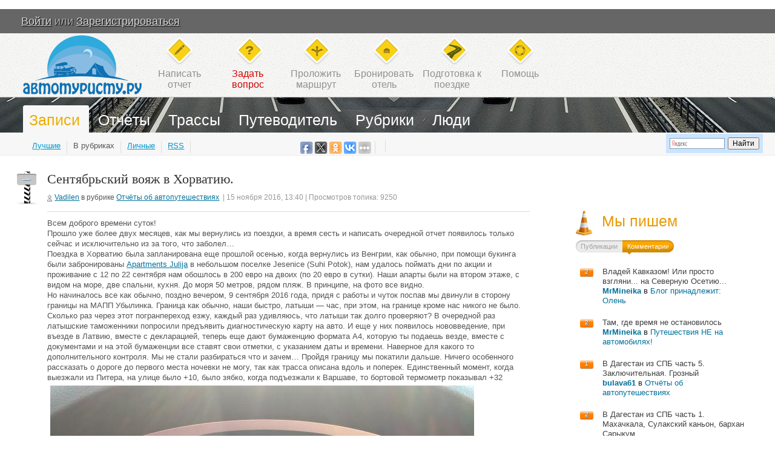

--- FILE ---
content_type: text/html; charset=utf-8
request_url: https://avtoturistu.ru/blog/otchety/%D1%81%D0%B5%D0%BD%D1%82%D1%8F%D0%B1%D1%80%D1%8C%D1%81%D0%BA%D0%B8%D0%B9_%D0%B2%D0%BE%D1%8F%D0%B6_%D0%B2_%D1%85%D0%BE%D1%80%D0%B2%D0%B0%D1%82%D0%B8%D1%8E.story
body_size: 18187
content:
<!--7ba796f9f43c97c926e513312ebbb12a-->	<!DOCTYPE html PUBLIC "-//W3C//DTD XHTML 1.0 Strict//EN" "http://www.w3.org/TR/xhtml1/DTD/xhtml1-strict.dtd">
<html xmlns="http://www.w3.org/1999/xhtml" lang="ru" xml:lang="ru">
<!--LiveInternet counter--><script type="text/javascript"><!--
new Image().src = "//counter.yadro.ru/hit?r"+
escape(document.referrer)+((typeof(screen)=="undefined")?"":
";s"+screen.width+"*"+screen.height+"*"+(screen.colorDepth?
screen.colorDepth:screen.pixelDepth))+";u"+escape(document.URL)+
";"+Math.random();//--></script><!--/LiveInternet-->

<script>
  (function(i,s,o,g,r,a,m){i['GoogleAnalyticsObject']=r;i[r]=i[r]||function(){
  (i[r].q=i[r].q||[]).push(arguments)},i[r].l=1*new Date();a=s.createElement(o),
  m=s.getElementsByTagName(o)[0];a.async=1;a.src=g;m.parentNode.insertBefore(a,m)
  })(window,document,'script','//www.google-analytics.com/analytics.js','ga');

  ga('create', 'UA-5407028-5', 'avtoturistu.ru');
  ga('send', 'pageview');
</script>

<!--<script async src="https://securepubads.g.doubleclick.net/tag/js/gpt.js"></script>
<script>
  window.googletag = window.googletag || {cmd: []};
  googletag.cmd.push(function() {
    googletag.defineSlot('/1279962/88888', ['fluid', [250, 88]], 'div-gpt-ad-1707813198685-0').addService(googletag.pubads());
    googletag.pubads().enableSingleRequest();
    googletag.pubads().collapseEmptyDivs();
    googletag.enableServices();
  });
</script>-->

<!--В <head> сайта один раз добавьте код загрузчика-->
<script>window.yaContextCb = window.yaContextCb || []</script>
<script src="https://yandex.ru/ads/system/context.js" async></script>



<!-- Yandex.Metrika counter -->
<script src="//mc.yandex.ru/metrika/watch.js" type="text/javascript"></script>
<script type="text/javascript">
try { var yaCounter224789 = new Ya.Metrika({id:224789,
          webvisor:true,
          clickmap:true,
          trackLinks:true,
          accurateTrackBounce:true});
} catch(e) { }
</script>
<noscript><div><img src="//mc.yandex.ru/watch/224789" style="position:absolute; left:-9999px;" alt="" /></div></noscript>
<!-- /Yandex.Metrika counter -->


<script data-noptimize="1" data-cfasync="false" data-wpfc-render="false">
  (function () {
      var script = document.createElement("script");
      script.async = 1;
      script.src = 'https://tp-em.cc/NDI4MTk.js?t=42819';
      document.head.appendChild(script);
  })();
</script>

<head>
<![if !IE 6]>
    <link rel="stylesheet" type="text/css" href="https://st.avtoturistu.ru/templates/skin/Gh/css/opera.css" />
<![endif]>

                        <title>Сентябрьский вояж в Хорватию. / Отчёты об автопутешествиях / Автотуристу.РУ - автопутешествия и автотуризм: отчёты, трассы и дороги, в Европу на машине, прокладка маршрута!</title>
        
        <meta http-equiv="content-type" content="text/html; charset=utf-8" />   
        
                        <meta name="DESCRIPTION" content="Всем доброго времени суток!  Прошло уже более двух месяцев, как мы вернулись из поездки, а время сесть и написать очередной" />
        
                        <meta name="KEYWORDS" content="Хорватия,Сплит,Брач,Омиш,Адриатика,МАПП Убылинка,на море" />
           
        
        <link rel="stylesheet" type="text/css" href="https://st.avtoturistu.ru/templates/skin/Gh/css/style.css?v=1" />
        <!--[if IE 6]><link rel="stylesheet" type="text/css" href="https://st.avtoturistu.ru/templates/skin/Gh/css/ie6.css?v=1" /><![endif]-->
        <!--[if gte IE 7]><link rel="stylesheet" type="text/css" href="https://st.avtoturistu.ru/templates/skin/Gh/css/ie7.css?v=1" /><![endif]-->       
        <link rel="stylesheet" type="text/css" href="https://st.avtoturistu.ru/templates/skin/Gh/css/Roar.css" />
        <link rel="stylesheet" type="text/css" href="https://st.avtoturistu.ru/templates/skin/Gh/css/piechart.css" />
        <link rel="stylesheet" type="text/css" href="https://st.avtoturistu.ru/templates/skin/Gh/css/Autocompleter.css" />
        <link rel="stylesheet" type="text/css" href="https://st.avtoturistu.ru/templates/skin/Gh/css/prettify.css" />
        <!--[if gt IE 6]><link rel="stylesheet" type="text/css" href="https://st.avtoturistu.ru/templates/skin/Gh/css/simple_comments.css" /><![endif]-->
                <link rel="stylesheet" type="text/css" href="https://st.avtoturistu.ru/templates/skin/Gh/css/main.css?v=1" />            
        <link href="https://st.avtoturistu.ru/templates/skin/Gh/images/globe.png" rel="shortcut icon" />
        <link rel="search" type="application/opensearchdescription+xml" href="https://avtoturistu.ru/search/opensearch/" title="Автотуристу.РУ - автопутешествия и автотуризм: отчёты, трассы и дороги, в Европу на машине, прокладка маршрута!" />
        
        <link rel="alternate" type="application/rss+xml" href="http://feeds2.feedburner.com/avtoturistu" title="Подписаться на RSS">

<!-- MyTarget_VK -->
<!--
<script async src="https://ad.mail.ru/static/ads-async.js"></script>
<ins class="mrg-tag" style="display:block;text-decoration: none;" data-ad-client="ad-1015622" data-ad-slot="1015622"></ins>  
<script>(MRGtag = window.MRGtag || []).push({})</script>
-->


<!--<script async src="https://pagead2.googlesyndication.com/pagead/js/adsbygoogle.js?client=ca-pub-0439816689514994"
     crossorigin="anonymous"></script>



<script async src="https://securepubads.g.doubleclick.net/tag/js/gpt.js"></script>
<script>
  var googletag = googletag || {};
  googletag.cmd = googletag.cmd || [];
</script>

<script>
googletag.cmd.push(function() {
googletag.defineSlot('/1279962/Pod_topikom', [[728, 90], [728, 15]], 'div-gpt-ad-1558531894071-0').addService(googletag.pubads());
googletag.defineSlot('/1279962/Sidebar_TOP', [240, 400], 'div-gpt-ad-1677764711181-0').addService(googletag.pubads());
googletag.defineSlot('/1279962/Pod_zagol_topika', [728, 90], 'div-gpt-ad-1558599440222-0').addService(googletag.pubads());
googletag.defineSlot('/1279962/PodMenu', [1000, 90], 'div-gpt-ad-1558600107477-0').addService(googletag.pubads());
googletag.defineSlot('/1279962/Knopka_menu', [190, 20], 'div-gpt-ad-1558601978696-0').addService(googletag.pubads());
googletag.defineSlot('/1279962/Footer_informer', [1000, 90], 'div-gpt-ad-1558604701194-0').addService(googletag.pubads());
googletag.defineSlot('/1279962/EXPERIMENT', [728, 90], 'div-gpt-ad-1569310138268-0').addService(googletag.pubads());
googletag.pubads().enableSingleRequest();
googletag.pubads().collapseEmptyDivs();
googletag.enableServices();
  });
</script>
-->

<script language="JavaScript" type="text/javascript">
var DIR_WEB_ROOT='https://avtoturistu.ru';
var DIR_STATIC_SKIN='https://st.avtoturistu.ru/templates/skin/Gh';
var BLOG_USE_TINYMCE='';
</script>

<script type="text/javascript" src="https://st.avtoturistu.ru/classes/lib/external/JsHttpRequest/JsHttpRequest.js"></script>
<script type="text/javascript" src="https://st.avtoturistu.ru/classes/lib/external/MooTools_1.2/mootools-1.2.js?v=1.2.2"></script>
<script type="text/javascript" src="https://st.avtoturistu.ru/classes/lib/external/MooTools_1.2/plugs/Roal/Roar.js"></script>
<script type="text/javascript" src="https://st.avtoturistu.ru/classes/lib/external/MooTools_1.2/plugs/Autocompleter/Observer.js"></script>
<script type="text/javascript" src="https://st.avtoturistu.ru/classes/lib/external/MooTools_1.2/plugs/Autocompleter/Autocompleter.js"></script>
<script type="text/javascript" src="https://st.avtoturistu.ru/classes/lib/external/MooTools_1.2/plugs/Autocompleter/Autocompleter.Request.js"></script>
<!--[if IE]>
        <script type="text/javascript" src="https://st.avtoturistu.ru/classes/lib/external/MooTools_1.2/plugs/Piechart/moocanvas.js"></script>
<![endif]-->
<script type="text/javascript" src="https://st.avtoturistu.ru/classes/lib/external/MooTools_1.2/plugs/Piechart/piechart.js"></script>

<script type="text/javascript" src="https://st.avtoturistu.ru/classes/lib/external/prettify/prettify.js"></script>

<script type="text/javascript" src="https://st.avtoturistu.ru/templates/skin/Gh/js/vote.js"></script>
<script type="text/javascript" src="https://st.avtoturistu.ru/templates/skin/Gh/js/favourites.js"></script>
<script type="text/javascript" src="https://st.avtoturistu.ru/templates/skin/Gh/js/questions.js"></script>
<script type="text/javascript" src="https://st.avtoturistu.ru/templates/skin/Gh/js/block_loader.js"></script>
<script type="text/javascript" src="https://st.avtoturistu.ru/templates/skin/Gh/js/friend.js"></script>
<script type="text/javascript" src="https://st.avtoturistu.ru/templates/skin/Gh/js/blog.js"></script>
<script type="text/javascript" src="https://st.avtoturistu.ru/templates/skin/Gh/js/other.js"></script>
<script type="text/javascript" src="https://st.avtoturistu.ru/templates/skin/Gh/js/login.js"></script>
<script type="text/javascript" src="https://st.avtoturistu.ru/templates/skin/Gh/js/panel.js"></script>
<script type="text/javascript" src="https://st.avtoturistu.ru/templates/skin/Gh/js/highslide.packed.js"></script>
<script type="text/javascript">

    hs.graphicsDir = 'https://st.avtoturistu.ru/templates/skin/Gh/images/highslide/';
    hs.outlineType = 'rounded-white';
    hs.numberOfImagesToPreload = 0;
    hs.showCredits = false;

        hs.lang = {
                loadingText :     'Загрузка...',
                fullExpandTitle : 'Развернуть до полного размера',
                restoreTitle :    'Кликните для закрытия картинки, нажмите и удерживайте для перемещения',
                focusTitle :      'Сфокусировать',
                loadingTitle :    'Нажмите для отмены'
        };

</script>

       
    <script language="JavaScript" type="text/javascript">

     window.addEvent('domready', function(){
          $$('a[option="highslide"]').addEvent('click', function(){return hs.expand(this)});
     });
    
    </script>
    



<script language="JavaScript" type="text/javascript">
var tinyMCE=false;
var msgErrorBox=new Roar({
                        position: 'upperRight',
                        className: 'roar-error',
                        margin: {x: 30, y: 10}
                });
var msgNoticeBox=new Roar({
                        position: 'upperRight',
                        className: 'roar-notice',
                        margin: {x: 30, y: 10}
                });
</script>

<meta name="mailru-domain" content="mGV2NqNOOJiiJ6f0" />

</head>


<body onload="prettyPrint()" >
<div id="debug" style="border: 2px #dd0000 solid; display: none;"></div>

        ﻿<!-- Header -->
<div id="fb-root"></div>
<script>(function(d, s, id) {
  var js, fjs = d.getElementsByTagName(s)[0];
  if (d.getElementById(id)) return;
  js = d.createElement(s); js.id = id;
  js.src = "//connect.facebook.net/ru_RU/all.js#xfbml=1&appId=182824355062965";
  fjs.parentNode.insertBefore(js, fjs);
}(document, 'script', 'facebook-jssdk'));</script>

		
	<div style="display: none;">
	<div class="login-popup" id="login-form">
		<div class="login-popup-top"><a href="#" class="close-block" onclick="return false;"></a></div>
		<div class="content">
			<form action="https://avtoturistu.ru/login/" method="POST">
				<h3>Авторизация</h3>
				<div class="lite-note"><a href="https://avtoturistu.ru/registration/">Зарегистрироваться</a><label for="">Логин или эл. почта</label></div>
				<p><input type="text" class="input-text" name="login" tabindex="1" id="login-input"/></p>
				<div class="lite-note"><a href="https://avtoturistu.ru/login/reminder/" tabindex="-1">Напомнить пароль</a><label for="">Пароль</label></div>
				<p><input type="password" name="password" class="input-text" tabindex="2" /></p>
				<div class="lite-note"><button type="submit" onfocus="blur()"><span><em>Войти</em></span></button><label for="" class="input-checkbox"><input type="checkbox" name="remember" checked tabindex="3" >Запомнить меня</label></div>
				<input type="hidden" name="submit_login">
			</form>
		</div>
		<div class="login-popup-bottom"></div>
	</div>
	</div>
	<div id="top">
    <div class="login">
    	<a href="https://avtoturistu.ru/login/" onclick="return showLoginForm();">Войти</a> или 
		<a href="https://avtoturistu.ru/registration/" class="reg">Зарегистрироваться</a>
		&nbsp&nbsp&nbsp&nbsp&nbsp&nbsp&nbsp<a href="/?route_to_full=2" class="to_mobile_link">Мобильная версия</a>
     </div>
    </div>
	<!-- /Header -->        
        <!-- Navigation -->
<div id="head">
        <div class="logo">
<a href="https://avtoturistu.ru">
<img src="https://st.avtoturistu.ru/templates/skin/Gh/images-new/z.gif" height="98" width="196"/>
</a>
</div>
        <ul class="topmenu">
                        <li class="write"><a href="#" onClick="msgErrorBox.alert('Ошибка','Необходимо авторизоваться!'); return false;">Написать<br/>отчет</a></li>
                        <li class="question"><a style="color:#d50000"  href="https://avtoturistu.ru/blog/98.html">Задать<br/>вопрос</a></li>
                <li class="marshrut"><a href="https://avtoturistu.ru/page/проложить_маршрут_на_автомобиле_по_карте/">Проложить<br/>маршрут</a></li>
                <li class="booking"><a href="https://ostrovok.tp.st/3hiMukkU" target="_blank">Бронировать<br/>отель</a></li>
		<li class="rss"><b><a href="https://avtoturistu.ru/page/avtoturistu">Подготовка к<br/>поездке</a></b></li>
                <li class="help"><a href="https://avtoturistu.ru/page/about/">Помощь</a></li>
        </ul>
</div>
<div id="menuline" >    
               <div>
<div style="position: relative; top: 0px; text-align: right; border: 0px solid; margin-left: 0; margin-right: auto; float: left;">
		<ul class="menu">

            
			<li class="active">
				<a href="https://avtoturistu.ru/">Записи</a> 									<ul class="sub-menu" >
						<li><a href="https://www.avtoturistu.ru/top/topic/30d/">Лучшие</a></li>						
												
     <li class="active">
				<a href="https://avtoturistu.ru/blog/">В рубриках</a> </li>
      <li >
				<a href="https://avtoturistu.ru/log/">Личные</a> </li>
					<li><a href="http://feeds.feedburner.com/avtoturistu">RSS</a></li>
	</ul>
							</li>	
		
			<li  class=""><a href="https://avtoturistu.ru/page/avtoputeshestviya_otchety">Отчёты</a></li>
							<ul class="sub-menu" style="width:550px; left:440px;">
				<li style="top: -2px;">

<script type="text/javascript">(function(w,doc) {
if (!w.__utlWdgt ) {
    w.__utlWdgt = true;
    var d = doc, s = d.createElement('script'), g = 'getElementsByTagName';
    s.type = 'text/javascript'; s.charset='UTF-8'; s.async = true;
    s.src = ('https:' == w.location.protocol ? 'https' : 'http')  + '://w.uptolike.com/widgets/v1/uptolike.js';
    var h=d[g]('body')[0];
    h.appendChild(s);
}})(window,document);
</script>
<div data-background-alpha="0.0" data-buttons-color="#ff9300" data-counter-background-color="#ffffff" data-share-counter-size="12" data-top-button="false" data-share-counter-type="common" data-share-style="4" data-mode="share" data-like-text-enable="false" data-mobile-view="true" data-icon-color="#ffffff" data-orientation="horizontal" data-text-color="#000000" data-share-shape="round-rectangle" data-sn-ids="fb.tw.ok.vk." data-share-size="20" data-background-color="#ededed" data-preview-mobile="false" data-mobile-sn-ids="fb.vk.tw.wh.ok.vb." data-pid="156985" data-counter-background-alpha="1.0" data-following-enable="false" data-exclude-show-more="false" data-selection-enable="false" class="uptolike-buttons" ></div></li></ul>
            <li  class=""><a href="https://avtoturistu.ru/page/trassy">Трассы</a>
            	            </li>
            <li><a href="https://avtoturistu.ru/page/%D0%9F%D1%83%D1%82%D0%B5%D0%B2%D0%BE%D0%B4%D0%B8%D1%82%D0%B5%D0%BB%D1%8C_%D0%B0%D0%B2%D1%82%D0%BE%D1%82%D1%83%D1%80%D0%B8%D1%81%D1%82%D0%B0/">Путеводитель</a></li>
            <li ><a href="https://avtoturistu.ru/blogs">Рубрики</a></li>
			<li class=""><a href="https://avtoturistu.ru/people/">Люди</a></li>
		</ul></div>
		<div style="position: absolut; top: 0px; text-align: right; border: 0px solid; margin-left: auto; margin-right: 0; width: 205px; right: 0;">
		<!-- /1279962/Knopka_menu -->
<div id='div-gpt-ad-1558601978696-0' style='height:20px; width:190px;'>
<script>
googletag.cmd.push(function() { googletag.display('div-gpt-ad-1558601978696-0'); });
</script>
</div></div></div>
                              <div class="search" style="top: 60px;">
                                <div class="b-yandexbox b-yandexbox_arr" style="width: 160px"><div class="ya-site-form ya-site-form_inited_no" onclick="return {'action':'https://yandex.ru/search/site/','arrow':false,'bg':'#CCE5FF','fontsize':12,'fg':'#000000','language':'ru','logo':'rb','publicname':'Поиск по Автотуристу.РУ','suggest':true,'target':'_self','tld':'ru','type':2,'usebigdictionary':false,'searchid':151704,'input_fg':'#000000','input_bg':'#FFFFFF','input_fontStyle':'normal','input_fontWeight':'normal','input_placeholder':null,'input_placeholderColor':'#000000','input_borderColor':'#7F9DB9'}"><form action="https://yandex.ru/search/site/" method="get" target="_self" accept-charset="utf-8"><input type="hidden" name="searchid" value="151704"/><input type="hidden" name="l10n" value="ru"/><input type="hidden" name="reqenc" value=""/><input type="search" name="text" value=""/><input type="submit" value="Найти"/></form></div><style type="text/css">.ya-page_js_yes .ya-site-form_inited_no { display: none; }</style><script type="text/javascript">(function(w,d,c){var s=d.createElement('script'),h=d.getElementsByTagName('script')[0],e=d.documentElement;if((' '+e.className+' ').indexOf(' ya-page_js_yes ')===-1){e.className+=' ya-page_js_yes';}s.type='text/javascript';s.async=true;s.charset='utf-8';s.src=(d.location.protocol==='https:'?'https:':'http:')+'//site.yandex.net/v2.0/js/all.js';h.parentNode.insertBefore(s,h);(w[c]||(w[c]=[])).push(function(){Ya.Site.Form.init()})})(window,document,'yandex_site_callbacks');</script></div>
                </div>          
</div>

<script async src="https://ad.mail.ru/static/ads-async.js"></script>
<ins class="mrg-tag" 
    style="display:block;text-decoration: none;"
    data-ad-client="ad-1015622" 
    data-ad-slot="1015622">
</ins>
<script>
    (MRGtag = window.MRGtag || []).push({})
</script>

<!-- /Navigation -->        <!--
        <div id="extra">
                <a href="#">К списку постов</a>
        </div>
        -->
        
        <div id="wrapper" class="update-hide ">
                
        
                <!-- Content -->
                <div id="content" >
                
                                        
                						<div class="box">
                                 	<div class="inner">
                                    	<!-- Topic -->			
                                       <div class="topic">
                                          <h1 class="title">
                                                                                          Сентябрьский вояж в Хорватию.
                                                                                       </h1>
                                          <ul class="info">  
                                          	<li class="author"><a href="https://avtoturistu.ru/profile/Vadilen/">Vadilen</a> </li> 
                                          	<li>&nbsp;в рубрике <a href="https://avtoturistu.ru/blog/otchety/">Отчёты об автопутешествиях</a>&nbsp;&nbsp;</li>
                                            <li class="date">| 15 ноября 2016, 13:40</li>
                                             		
                                             <li class="date">&nbsp;| Просмотров топика: 9250</li>			
	                                      </ul>
                                          <ul class="action">					
                                                                                                                                    </ul>
<!--<script async src="https://ad.mail.ru/static/ads-async.js"></script>
<ins 
    class="mrg-tag"
    style="display:inline-block;width:950px;height:300px"
    data-ad-client="ad-1710182"
    data-ad-slot="1710182">
</ins>
<script>
    (MRGtag = window.MRGtag || []).push({});
</script> -->
                                          <div class="content">

                                                              
                                             Всем доброго времени суток!<br/>
Прошло уже более двух месяцев, как мы вернулись из поездки, а время сесть и написать очередной отчет появилось только сейчас и исключительно из за того, что заболел…<br/>
Поездка в Хорватию была запланирована еще прошлой осенью, когда вернулись из Венгрии, как обычно, при помощи букинга были забронированы <noindex><a href="https://www.booking.com/hotel/hr/apartments-julija.ru.html?aid=328116" rel="nofollow">Apartments Julija</a></noindex> в небольшом поселке Jesenice (Suhi Potok), нам удалось поймать дни по акции и проживание с 12 по 22 сентября нам обошлось в 200 евро на двоих (по 20 евро в сутки). Наши апарты были на втором этаже, с видом на море, две спальни, кухня. До моря 50 метров, рядом пляж. В принципе, на фото все видно. <br/>
Но начиналось все как обычно, поздно вечером, 9 сентября 2016 года, придя с работы и чуток поспав мы двинули в сторону границы на МАПП Убылинка. Граница как обычно, наши быстро, латыши — час, при этом, на границе кроме нас никого не было. Сколько раз через этот погранпереход езжу, каждый раз удивляюсь, что латыши так долго проверяют? В очередной раз латышские таможенники попросили предъявить диагностическую карту на авто. И еще у них появилось нововведение, при въезде в Латвию, вместе с декларацией, теперь еще дают бумаженцию формата А4, которую ты подаешь везде, вместе с документами и на этой бумаженции все ставят свои отметки, с указанием даты и времени. Наверное для какого то дополнительного контроля. Мы не стали разбираться что и зачем… Пройдя границу мы покатили дальше. Ничего особенного рассказать о дороге до первого места ночевки не могу, так как трасса описана вдоль и поперек. Единственный момент, когда выезжали из Питера, на улице было +10, было зябко, когда подъезжали к Варшаве, то бортовой термометр показывал +32<br/>
<a href="https://st.avtoturistu.ru/images/8/b/2/0/4801/big/67b763bb38.jpg" option="highslide"><img src="https://st.avtoturistu.ru/images/8/b/2/0/4801/67b763bb38.jpg"/></a> <br/>
<br/>
Ночевать мы остановились в городе Пётркув-Трыбунальский, проехав за первые сутки 1350 км. На следующий день у нас был запланирован пробег чуть меньше, поэтому выспавшись и плотно позавтракав мы двинули в путь. В этот день мы проехали по территории Польши, Чехии, Австрии, Словении и Хорватии. Ну что могу сказать, по дороге в Хорватию, мы решили не покупать виньетки Чехии и Словении. По Чехии бесплатная дорога так себе, в некоторых местах был ремонт дороги, пришлось резко снижать скорость, ждать реверсивные светофоры. Как нам показалось, если сопоставить данные навигаторов по автобану и бесплатным дорогам, мы двигались дольше часа на 2-2,5. Но это математический расчет, по факту все оказалось интереснее, забегая вперед, скажу что разница составила не более 1,5 часов, так как чешский автобан был весь в ремонте… <br/>
<br/>
С Австрией то же получилось прикольно, виньетка по Австрии официально стоит 8,8 евро, но купить ее по такой стоимости негде, так как около границы все «барыжат» и продает виньетку по цене от 13 до 15 евро. Обойдя несколько пунктов продажи виньеток, мы тоже сдались и купили за 13 евро. Австрийский автобан ничем не удивил, кроме стыков на плитах. Австрию пролетели быстро. Что удивило по Австрии, на АЗС и да же в МАКавто, туалеты платные 0,5 евро, а вот на специальных площадках для отдыха — бесплатные. <br/>
Долетели до Словении и съехали с автобана. Словению мы так же пересекали по бесплатным дорогам. Красиво, здорово, офигительные пейзажи, дороги хорошие. Перед самой границей с Хорватией был ремонт автодороги, ехали медленно, но не стояли. Нисколько не пожалели о том, что поехали по бесплатной дороге. Границу прошли быстро. наши паспорта посмотрели, шлепнули штампы и отправили дальше… (приношу извинения за качество фото).<br/>
<a href="https://st.avtoturistu.ru/images/7/d/0/9/4801/big/0eb5a6404d.jpg" option="highslide"><img src="https://st.avtoturistu.ru/images/7/d/0/9/4801/0eb5a6404d.jpg"/></a> <br/>
Далее путь до второй транзитной ночевки в <noindex><a href="https://www.booking.com/hotel/hr/motel-dobra.ru.html?aid=328116;label=gen173nr-1DCAEoggJCAlhYSCFiBW5vcmVmaMIBiAEBmAEhuAEMyAEM2AED6AEB-AEIqAID;sid=6065f6ca69acc278f51a15d990d0e4a7" rel="nofollow">Motel Dobra</a></noindex>. <br/>
<br/>
Мотель расположен на берегу реки, красиво, свежий воздух, река. Но на этом прелести заканчиваются. Вечером до отеля добираться тяжело, нет указателей, дорога очень узкая и извилистая, завтрак очень скудный, ценник в ресторане не дешевый. В общем, не рекомендую, если только по крайне необходимости. За вторые сутки мы проехали около 1 050 км.<br/>
Ну и последний участок нашего пути к отдыху уже проходил по Хорватии. Что тут сказать? В Хорватии мы первый раз. Красиво и замечательно!!! А какие классные туннели!!! супруга попросилась за руль, что бы специально по туннелям поездить. <br/>
<a href="https://st.avtoturistu.ru/images/7/c/f/c/4801/big/28bcbc80be.jpg" option="highslide"><img src="https://st.avtoturistu.ru/images/7/c/f/c/4801/28bcbc80be.jpg"/></a> <br/>
<a href="https://st.avtoturistu.ru/images/1/8/7/f/4801/big/f246ab6ca6.jpg" option="highslide"><img src="https://st.avtoturistu.ru/images/1/8/7/f/4801/f246ab6ca6.jpg"/></a> <br/>
<a href="https://st.avtoturistu.ru/images/e/9/9/9/4801/big/8310304c54.jpg" option="highslide"><img src="https://st.avtoturistu.ru/images/e/9/9/9/4801/8310304c54.jpg"/></a> <br/>
<a href="https://st.avtoturistu.ru/images/6/f/e/7/4801/big/5244d519b2.jpg" option="highslide"><img src="https://st.avtoturistu.ru/images/6/f/e/7/4801/5244d519b2.jpg"/></a> <br/>
<a href="https://st.avtoturistu.ru/images/f/b/d/7/4801/big/af0f91eb7d.jpg" option="highslide"><img src="https://st.avtoturistu.ru/images/f/b/d/7/4801/af0f91eb7d.jpg"/></a> <br/>
<br/>
Ну вот так мы и добрались до места нашей дислокации на ближайшие 10 дней. Как я уж описывал ранее, дом, в котором мы арендовали апартаменты находился в 50 метрах от моря и мы себе установили такое маленькое правило, каждый день, в 7.30 утра ходить купаться. В это время начинает вставать солнце и очень замечательное ощущение принимать морские ванны с первыми лучами солнца<br/>
<a href="https://st.avtoturistu.ru/images/6/8/f/0/4801/big/8b883e7980.jpg" option="highslide"><img src="https://st.avtoturistu.ru/images/6/8/f/0/4801/8b883e7980.jpg"/></a> <br/>
<a href="https://st.avtoturistu.ru/images/c/e/7/0/4801/big/00ca03b1bd.jpg" option="highslide"><img src="https://st.avtoturistu.ru/images/c/e/7/0/4801/00ca03b1bd.jpg"/></a> <br/>
<a href="https://st.avtoturistu.ru/images/f/6/7/6/4801/big/7b1d23b1eb.jpg" option="highslide"><img src="https://st.avtoturistu.ru/images/f/6/7/6/4801/7b1d23b1eb.jpg"/></a> <br/>
<a href="https://st.avtoturistu.ru/images/a/2/7/1/4801/big/c06dc26bfa.jpg" option="highslide"><img src="https://st.avtoturistu.ru/images/a/2/7/1/4801/c06dc26bfa.jpg"/></a> <br/>
<br/>
Отдохнув с дороги? и чуток повалявшись на шезлонгах? мы быстренько прикинули план наших действий. Пунктом №1 был подъем на крепость Fortress Starigrad (Fortica). Бывшая пиратская крепость расположена над Омишем на самой вершине горы. С высоты около 300 метров над уровнем моря открываются великолепные виды на побережье, Адриатику, острова. Подъем в крепость не из легких, напряженный, довольно крутой и по времени займет от 30 минут до часа (с остановками). Подниматься лучше всего со стороны бесплатной общественной парковки, тропинка идет через лес, который закрывает от солнца и позволяет надышаться сосновым воздухом. На тропинку ведут указатели «Fortica Stari Grad», следуя которым можно самостоятельно совершить подъем в гору, придерживаясь указателей в виде красных кружков со стрелкой. Обязательна удобная и надежная обувь. Виды открываются потрясающие.<br/>
Начало пути от общественной бесплатной парковки (приезжать лучше рано, к 11.00 мест свободных уже нет).<br/>
<a href="https://st.avtoturistu.ru/images/7/9/b/1/4801/big/7f7bdbca76.jpg" option="highslide"><img src="https://st.avtoturistu.ru/images/7/9/b/1/4801/7f7bdbca76.jpg"/></a> <br/>
Вот по этому склону нам и предстоял подъем<br/>
<a href="https://st.avtoturistu.ru/images/0/d/7/4/4801/big/f1d71365f1.jpg" option="highslide"><img src="https://st.avtoturistu.ru/images/0/d/7/4/4801/f1d71365f1.jpg"/></a><br/>
Вид на парковку с тропы <br/>
<a href="https://st.avtoturistu.ru/images/d/a/0/0/4801/big/b5952d8ad3.jpg" option="highslide"><img src="https://st.avtoturistu.ru/images/d/a/0/0/4801/b5952d8ad3.jpg"/></a><br/>
<a href="https://st.avtoturistu.ru/images/3/e/e/a/4801/big/6a38bafb91.jpg" option="highslide"><img src="https://st.avtoturistu.ru/images/3/e/e/a/4801/6a38bafb91.jpg"/></a> <br/>
<a href="https://st.avtoturistu.ru/images/3/1/f/e/4801/big/63dc732b46.jpg" option="highslide"><img src="https://st.avtoturistu.ru/images/3/1/f/e/4801/63dc732b46.jpg"/></a> <br/>
<a href="https://st.avtoturistu.ru/images/5/9/4/b/4801/big/c44424c1d5.jpg" option="highslide"><img src="https://st.avtoturistu.ru/images/5/9/4/b/4801/c44424c1d5.jpg"/></a> <br/>
<a href="https://st.avtoturistu.ru/images/4/8/5/8/4801/big/1f97b9aa2e.jpg" option="highslide"><img src="https://st.avtoturistu.ru/images/4/8/5/8/4801/1f97b9aa2e.jpg"/></a> <br/>
<a href="https://st.avtoturistu.ru/images/3/3/2/a/4801/big/fd6265031d.jpg" option="highslide"><img src="https://st.avtoturistu.ru/images/3/3/2/a/4801/fd6265031d.jpg"/></a> <br/>
<a href="https://st.avtoturistu.ru/images/f/4/a/b/4801/big/551bf579b5.jpg" option="highslide"><img src="https://st.avtoturistu.ru/images/f/4/a/b/4801/551bf579b5.jpg"/></a> <br/>
<a href="https://st.avtoturistu.ru/images/b/c/b/5/4801/big/4e9a4ddf43.jpg" option="highslide"><img src="https://st.avtoturistu.ru/images/b/c/b/5/4801/4e9a4ddf43.jpg"/></a> <br/>
<br/>
На крепость поднимались и люди в возрасте… собаки падали от усталости и протягивали лапы, а старички были бодры. Нам бы такое здоровье:<br/>
<a href="https://st.avtoturistu.ru/images/5/e/5/0/4801/big/24f912696a.jpg" option="highslide"><img src="https://st.avtoturistu.ru/images/5/e/5/0/4801/24f912696a.jpg"/></a> <br/>
<br/>
Вход внутрь крепости платный, 15 кун. Смотреть особо нечего, просто походить по крепости, подняться на башню, сделать фото. Спускаться мы решили другой тропинкой, которая выходит в город, нам сказали что она более пологая, но никто не сказал что и более длинная. Деревьев нет. Пекло по полной. Спускались по времени в да раза больше, чем поднимались. Рекомендуем подниматься и спускаться по тропинке, которая ведет через лес, с общественной парковки. Эта тропинка короче, быстрее, и в тени. <br/>
На следующий день решили съездить к памятнику Милы Гойсалич (Mila Gojsalić). Мученица и народная героиня из местечка Kostanja рядом с Омишем. В те времена это была Поличка республика (Poljica), независимая и очень крепкая. Многочисленные поколения Хорватов Далмации с 1530 года из поколения в поколения передают события тех лет: турецкий военачальник Ахмед-паша собрал в 1530 году большую армию, около 10 тысяч солдат, с целью захватить знаменитую Поличку республику. Завоевывая территории, турки обращали в рабство местных женщин. Мила Гойсалич пожертвовала собой и своей невинностью, чтобы попасть в шатер Ахмед-паши. Дождавшись подходящего момента, она подорвала склад с порохом и боеприпасами, уничтожив себя, Ахмед-пашу и часть его войск. Остатки турецких сил были деморализованы и в последствии разбиты поличанами в битве на Поличком лугу. Вид на памятник Миле с дороги:<br/>
<a href="https://st.avtoturistu.ru/images/1/0/0/7/4801/big/ad11c54eb3.jpg" option="highslide"><img src="https://st.avtoturistu.ru/images/1/0/0/7/4801/ad11c54eb3.jpg"/></a> <br/>
<br/>
С лицевой стороны к памятнику не подойти, к сожалению.<br/>
<a href="https://st.avtoturistu.ru/images/9/6/b/3/4801/big/6340130ddf.jpg" option="highslide"><img src="https://st.avtoturistu.ru/images/9/6/b/3/4801/6340130ddf.jpg"/></a> <br/>
<a href="https://st.avtoturistu.ru/images/d/3/1/4/4801/big/4075b9ca5b.jpg" option="highslide"><img src="https://st.avtoturistu.ru/images/d/3/1/4/4801/4075b9ca5b.jpg"/></a> <br/>
Вид на Омиш и долину реки Цетина с площадки около памятника<br/>
<a href="https://st.avtoturistu.ru/images/5/c/c/7/4801/big/252edd8720.jpg" option="highslide"><img src="https://st.avtoturistu.ru/images/5/c/c/7/4801/252edd8720.jpg"/></a> <br/>
Недалеко от памятника есть небольшая площадка, где можно оставить машину<br/>
<a href="https://st.avtoturistu.ru/images/d/8/8/b/4801/big/1e931aa3bf.jpg" option="highslide"><img src="https://st.avtoturistu.ru/images/d/8/8/b/4801/1e931aa3bf.jpg"/></a> <br/>
После посещения памятник прогулялись по Омишу:<br/>
<a href="https://st.avtoturistu.ru/images/1/3/d/8/4801/big/667505d518.jpg" option="highslide"><img src="https://st.avtoturistu.ru/images/1/3/d/8/4801/667505d518.jpg"/></a> <br/>
<a href="https://st.avtoturistu.ru/images/a/d/a/4/4801/big/a79fb50308.jpg" option="highslide"><img src="https://st.avtoturistu.ru/images/a/d/a/4/4801/a79fb50308.jpg"/></a> <br/>
<a href="https://st.avtoturistu.ru/images/b/f/2/a/4801/big/33b963e1e4.jpg" option="highslide"><img src="https://st.avtoturistu.ru/images/b/f/2/a/4801/33b963e1e4.jpg"/></a> <br/>
<a href="https://st.avtoturistu.ru/images/1/a/b/8/4801/big/4311d2992b.jpg" option="highslide"><img src="https://st.avtoturistu.ru/images/1/a/b/8/4801/4311d2992b.jpg"/></a> <br/>
На крепость Мирабелла подниматься не стали, расположена она ниже Фортицы, да и погода стала портиться.<br/>
<a href="https://st.avtoturistu.ru/images/4/3/3/4/4801/big/3a1d84ffbe.jpg" option="highslide"><img src="https://st.avtoturistu.ru/images/4/3/3/4/4801/3a1d84ffbe.jpg"/></a> <br/>
<br/>
Как только приехали домой, пошел сильнейший дождь, который продолжался минут 35-40, а потом опять солнышко.<br/>
<br/>
Продолжение следует…
                                          </div>
<div style="float:right;padding:4px 19px 0 0;">

<div style="padding-right:5px; float: right;">
<script type="text/javascript">(function(w,doc) {
if (!w.__utlWdgt ) {
    w.__utlWdgt = true;
    var d = doc, s = d.createElement('script'), g = 'getElementsByTagName';
    s.type = 'text/javascript'; s.charset='UTF-8'; s.async = true;
    s.src = ('https:' == w.location.protocol ? 'https' : 'http')  + '://w.uptolike.com/widgets/v1/uptolike.js';
    var h=d[g]('body')[0];
    h.appendChild(s);
}})(window,document);
</script>
<div data-background-alpha="0.0" data-buttons-color="#ff9300" data-counter-background-color="#ffffff" data-share-counter-size="12" data-top-button="false" data-share-counter-type="common" data-share-style="4" data-mode="share" data-like-text-enable="false" data-mobile-view="true" data-icon-color="#ffffff" data-orientation="horizontal" data-text-color="#000000" data-share-shape="round-rectangle" data-sn-ids="fb.tw.ok.vk." data-share-size="40" data-background-color="#ededed" data-preview-mobile="false" data-mobile-sn-ids="fb.vk.tw.wh.ok.vb." data-pid="156985" data-counter-background-alpha="1.0" data-following-enable="false" data-exclude-show-more="false" data-selection-enable="false" class="uptolike-buttons" ></div></div>
<div style="display: inline;"><a href="#" onclick="lsVote.vote(10672,this,1,'topic'); return false;"><img class="alignnone" src="https://st.avtoturistu.ru/help_ico/plus1.png" title="Проголосовать за запись" /></a></div>
<div style="display: inline; padding-right: 5px;" class="favorite fav-guest"><a href="#" onclick="lsFavourite.toggle(10672,this,'topic'); return false;"><img class="alignnone" src="https://st.avtoturistu.ru/help_ico/favour1.png" title="В избранное (добавить/удалить)" /></a></div></div>
                                          <ul class="tags">
                                                                                             <li><a href="https://avtoturistu.ru/tag/Хорватия/">Хорватия</a>, </li>
                                                                                             <li><a href="https://avtoturistu.ru/tag/Сплит/">Сплит</a>, </li>
                                                                                             <li><a href="https://avtoturistu.ru/tag/Брач/">Брач</a>, </li>
                                                                                             <li><a href="https://avtoturistu.ru/tag/Омиш/">Омиш</a>, </li>
                                                                                             <li><a href="https://avtoturistu.ru/tag/Адриатика/">Адриатика</a>, </li>
                                                                                             <li><a href="https://avtoturistu.ru/tag/МАПП Убылинка/">МАПП Убылинка</a>, </li>
                                                                                             <li><a href="https://avtoturistu.ru/tag/на море/">на море</a></li>
                                             									
                                          </ul>				
                                          <ul class="voting  guest ">
											 <li class="plus"><a href="#" onclick="lsVote.vote(10672,this,1,'topic'); return false;">+</a></li>
											 <li class="total" title="всего проголосовало: 4"> <a href="#" onclick="lsVote.vote(10672,this,0,'topic'); return false;">&mdash;</a> </li>
                                             <li class="minus"><a href="#" onclick="lsVote.vote(10672,this,-1,'topic'); return false;"></a></li>
                                           </ul>
                                       </div>
                                       <!-- /Topic -->
            </div>
         </div>
<!-- /1279962/Pod_topikom -->
<div id='div-gpt-ad-1558531894071-0'>
<script>
googletag.cmd.push(function() { googletag.display('div-gpt-ad-1558531894071-0'); });
</script>
</div>


<!-- b43932c6 -->
<!-- 7ca5087f -->

<script>var mt_cid = 38308800</script>
<script async="async" src="https://adcounter10.uptolike.com/counter.js?sid=st31d39cb1a9af8ced404649e1176a76a321e15164" type="text/javascript"></script>
<!-- b43932c6 -->
<!-- /Topic -->			
			
			<script type="text/javascript" src="https://st.avtoturistu.ru/templates/skin/Gh/js/comments.js"></script>

			<!-- Comments -->
			<div class="comments">
								
				<!-- Comments Header -->
				<div class="header">
					<h3>Комментарии (<span id="count-comments">5</span>)</h3>
					<a name="comments" ></a>
					<a href="https://avtoturistu.ru/rss/comments/10672/" class="rss">RSS</a>
					<a href="#" onclick="lsCmtTree.collapseNodeAll(); return false;" onfocus="blur();">свернуть</a> /
					<a href="#" onclick="lsCmtTree.expandNodeAll(); return false;" onfocus="blur();">развернуть</a>
				</div>
				<!-- /Comments Header -->			
				
				
				<script language="JavaScript" type="text/javascript">
					window.addEvent('domready', function() {
						
						lsCmtTree.setIdCommentLast(69890);
						
					});					
				</script>
				
				
																		
					   					        
    				    
    				<div class="comment" id="comment_id_69634">
    												<img src="https://st.avtoturistu.ru/templates/skin/Gh/images/close.gif" alt="+" title="свернуть/развернуть" class="folding" />
							<a name="comment69634" ></a>							
							<div class="voting positive guest     ">
								<div class="total">2</div>
								<a href="#" class="plus" onclick="lsVote.vote(69634,this,1,'topic_comment'); return false;">+</a>
								<a href="#" class="minus" onclick="lsVote.vote(69634,this,-1,'topic_comment'); return false;">-</a>
							</div>						
							<div id="comment_content_id_69634" class="content ">								
															
								<div class="tb"><div class="tl"><div class="tr"></div></div></div>								
								<div class="text">
<div class="info">
								<a href="https://avtoturistu.ru/profile/Станислав/"><img src="https://st.avtoturistu.ru/templates/skin/Gh/images/avatar_48x48.jpg" alt="avatar" class="avatar" /></a>
								<p><a href="https://avtoturistu.ru/profile/Станислав/" class="author">Станислав</a></p>
								<ul>
									<li class="date">15 ноября 2016, 18:59</li>
																		
									<li><a href="#comment69634" class="imglink link"></a></li>	
																		<li class="goto-comment-child hidden"><a href="#" onclick="return lsCmtTree.goToChildComment(this);" title="Обратно к ответу">↓</a></li>
									   																	
								</ul>
							</div>	                                
										
					    				Красивая страна. Живописные пейзажи. <br/>
«А ещё жизнь хороша тем, что можно путешествовать»
																	
								</div>				
								<div class="bl"><div class="bb"><div class="br"></div></div></div>
							</div>							
								
							<div class="comment"><div class="content"><div class="text" id="comment_preview_69634" style="display: none;"></div></div></div>					
							<div class="reply" id="reply_69634" style="display: none;"></div>	
								
							<div class="comment-children" id="comment-children-69634">    
    				    
    																		
					   					        				</div></div>
    				    
    				<div class="comment" id="comment_id_69642">
    												<img src="https://st.avtoturistu.ru/templates/skin/Gh/images/close.gif" alt="+" title="свернуть/развернуть" class="folding" />
							<a name="comment69642" ></a>							
							<div class="voting positive guest     ">
								<div class="total">3</div>
								<a href="#" class="plus" onclick="lsVote.vote(69642,this,1,'topic_comment'); return false;">+</a>
								<a href="#" class="minus" onclick="lsVote.vote(69642,this,-1,'topic_comment'); return false;">-</a>
							</div>						
							<div id="comment_content_id_69642" class="content ">								
															
								<div class="tb"><div class="tl"><div class="tr"></div></div></div>								
								<div class="text">
<div class="info">
								<a href="https://avtoturistu.ru/profile/mronik/"><img src="https://st.avtoturistu.ru/images/3745/avatar_48x48.jpg" alt="avatar" class="avatar" /></a>
								<p><a href="https://avtoturistu.ru/profile/mronik/" class="author">mronik</a></p>
								<ul>
									<li class="date">15 ноября 2016, 20:49</li>
																		
									<li><a href="#comment69642" class="imglink link"></a></li>	
																		<li class="goto-comment-child hidden"><a href="#" onclick="return lsCmtTree.goToChildComment(this);" title="Обратно к ответу">↓</a></li>
									   																	
								</ul>
							</div>	                                
										
					    				Земляку за отличный отчет о путешествии в мою любимую страну «зачет»! :)<br/>
Молодцы! Отличное начало! Ждем продолжения.
																	
								</div>				
								<div class="bl"><div class="bb"><div class="br"></div></div></div>
							</div>							
								
							<div class="comment"><div class="content"><div class="text" id="comment_preview_69642" style="display: none;"></div></div></div>					
							<div class="reply" id="reply_69642" style="display: none;"></div>	
								
							<div class="comment-children" id="comment-children-69642">    
    				    
    																		
					   					        				</div></div>
    				    
    				<div class="comment" id="comment_id_69644">
    												<img src="https://st.avtoturistu.ru/templates/skin/Gh/images/close.gif" alt="+" title="свернуть/развернуть" class="folding" />
							<a name="comment69644" ></a>							
							<div class="voting positive guest     ">
								<div class="total">2</div>
								<a href="#" class="plus" onclick="lsVote.vote(69644,this,1,'topic_comment'); return false;">+</a>
								<a href="#" class="minus" onclick="lsVote.vote(69644,this,-1,'topic_comment'); return false;">-</a>
							</div>						
							<div id="comment_content_id_69644" class="content ">								
															
								<div class="tb"><div class="tl"><div class="tr"></div></div></div>								
								<div class="text">
<div class="info">
								<a href="https://avtoturistu.ru/profile/darvas/"><img src="https://st.avtoturistu.ru/templates/skin/Gh/images/avatar_48x48.jpg" alt="avatar" class="avatar" /></a>
								<p><a href="https://avtoturistu.ru/profile/darvas/" class="author">darvas</a></p>
								<ul>
									<li class="date">15 ноября 2016, 21:29</li>
																		
									<li><a href="#comment69644" class="imglink link"></a></li>	
																		<li class="goto-comment-child hidden"><a href="#" onclick="return lsCmtTree.goToChildComment(this);" title="Обратно к ответу">↓</a></li>
									   																	
								</ul>
							</div>	                                
										
					    				Видимо имелась ввиду Словения а не Словакия.
																	
								</div>				
								<div class="bl"><div class="bb"><div class="br"></div></div></div>
							</div>							
								
							<div class="comment"><div class="content"><div class="text" id="comment_preview_69644" style="display: none;"></div></div></div>					
							<div class="reply" id="reply_69644" style="display: none;"></div>	
								
							<div class="comment-children" id="comment-children-69644">    
    				    
    																		
					   					        
    				    
    				<div class="comment" id="comment_id_69707">
    												<img src="https://st.avtoturistu.ru/templates/skin/Gh/images/close.gif" alt="+" title="свернуть/развернуть" class="folding" />
							<a name="comment69707" ></a>							
							<div class="voting positive guest     ">
								<div class="total">1</div>
								<a href="#" class="plus" onclick="lsVote.vote(69707,this,1,'topic_comment'); return false;">+</a>
								<a href="#" class="minus" onclick="lsVote.vote(69707,this,-1,'topic_comment'); return false;">-</a>
							</div>						
							<div id="comment_content_id_69707" class="content ">								
															
								<div class="tb"><div class="tl"><div class="tr"></div></div></div>								
								<div class="text">
<div class="info">
								<a href="https://avtoturistu.ru/profile/Vadilen/"><img src="https://st.avtoturistu.ru/images/4801/avatar_48x48.jpg" alt="avatar" class="avatar" /></a>
								<p><a href="https://avtoturistu.ru/profile/Vadilen/" class="author">Vadilen</a></p>
								<ul>
									<li class="date">17 ноября 2016, 10:10</li>
																		
									<li><a href="#comment69707" class="imglink link"></a></li>	
																			<li class="goto-comment-parent"><a href="#comment69644" onclick="return lsCmtTree.goToParentComment($(this));" title="Ответ на">↑</a></li>
																		<li class="goto-comment-child hidden"><a href="#" onclick="return lsCmtTree.goToChildComment(this);" title="Обратно к ответу">↓</a></li>
									   																	
								</ul>
							</div>	                                
										
					    				Спасибо. Исправил.
																	
								</div>				
								<div class="bl"><div class="bb"><div class="br"></div></div></div>
							</div>							
								
							<div class="comment"><div class="content"><div class="text" id="comment_preview_69707" style="display: none;"></div></div></div>					
							<div class="reply" id="reply_69707" style="display: none;"></div>	
								
							<div class="comment-children" id="comment-children-69707">    
    				    
    																		
					   					    	
        				</div></div></div></div>    				    
    				<div class="comment" id="comment_id_69890">
    												<img src="https://st.avtoturistu.ru/templates/skin/Gh/images/close.gif" alt="+" title="свернуть/развернуть" class="folding" />
							<a name="comment69890" ></a>							
							<div class="voting  guest     ">
								<div class="total">0</div>
								<a href="#" class="plus" onclick="lsVote.vote(69890,this,1,'topic_comment'); return false;">+</a>
								<a href="#" class="minus" onclick="lsVote.vote(69890,this,-1,'topic_comment'); return false;">-</a>
							</div>						
							<div id="comment_content_id_69890" class="content ">								
															
								<div class="tb"><div class="tl"><div class="tr"></div></div></div>								
								<div class="text">
<div class="info">
								<a href="https://avtoturistu.ru/profile/ratyl/"><img src="https://st.avtoturistu.ru/templates/skin/Gh/images/avatar_48x48.jpg" alt="avatar" class="avatar" /></a>
								<p><a href="https://avtoturistu.ru/profile/ratyl/" class="author">ratyl</a></p>
								<ul>
									<li class="date">22 ноября 2016, 08:58</li>
																		
									<li><a href="#comment69890" class="imglink link"></a></li>	
																		<li class="goto-comment-child hidden"><a href="#" onclick="return lsCmtTree.goToChildComment(this);" title="Обратно к ответу">↓</a></li>
									   																	
								</ul>
							</div>	                                
										
					    				Спасибо за отчет. Прям прочитал, посмотрел и перенесся на несколько мгновений туда — море… тоннели… сосновый воздух…<br/>
И моя любимая страна тоже))
																	
								</div>				
								<div class="bl"><div class="bb"><div class="br"></div></div></div>
							</div>							
								
							<div class="comment"><div class="content"><div class="text" id="comment_preview_69890" style="display: none;"></div></div></div>					
							<div class="reply" id="reply_69890" style="display: none;"></div>	
								
							<div class="comment-children" id="comment-children-69890">    
    				    
    				        				</div></div>    
    												
				<span id="comment-children-0"></span>				
				<br>
				
																 <i><b><span style="color: #808080;">Внимание!<br /><br />Только зарегистрированные пользователи могут <span style="color: #ff0000;">оставлять
комментарии</span> непосредственно на сайте. Советуем Вам <a title="регистрация на автотуристу.ру" href="https://avtoturistu.ru/registration/">зарегистрироваться</a> (это займёт 1 минуту) и получить тем самым множество
привилегий на сайте!<br /><br />Можно также оставить комментарий через форму "ВКонтакте" ниже, но при этом автор публикации не получит уведомление о новом комментарии.</span><br /><br /></b></i>
						<!-- <i><b>Внимание!<br/><br/>Только зарегистрированные и авторизованные пользователи могут оставлять<br />комментарии непосредственно на сайте. Можно также оставить комментарий через форму<br />"ВКонтакте" ниже, но при этом автор топика не получет уведомление о новом комментарии.<br /><br />Советуем Вам зарегистрироваться (это займёт 1 минуту) и получить тем самым множество<br />привелегий на сайте!</b></i><br /><br /> -->
													
			</div>
			<!-- /Comments -->
			<img src="https://st.avtoturistu.ru/comment_instr.png" />
			<!-- Put this script tag to the <head> of your page -->
<script type="text/javascript" src="//vk.com/js/api/openapi.js?152"></script>

<script type="text/javascript">
  VK.init({apiId: 1940440, onlyWidgets: true});
</script>

<!-- Put this div tag to the place, where the Comments block will be -->
<div id="vk_comments"></div>
<script type="text/javascript">
VK.Widgets.Comments("vk_comments", {limit: 10, attach: "*"});
</script>	
			
			<br/>
			
		</div>
		<!-- /Content -->
							<!-- Sidebar -->
		<div id="sidebar">
			
																						
														<div class="block">
								<div class="inner">
								<!-- Yandex.RTB R-A-53065-13 -->
<div id="yandex_rtb_R-A-53065-17"></div>
<script>
window.yaContextCb.push(() => {
    Ya.Context.AdvManager.render({
        "blockId": "R-A-53065-17",
        "renderTo": "yandex_rtb_R-A-53065-17"
    })
})
</script>

								</div>		
			</div> 
															
																			
														<div class="block stream">
         	<div class="inner">
            	<h2>Мы пишем</h2>
               <ul class="block-nav">						
                  <li><strong></strong><a href="#" id="block_stream_topic" onclick="lsBlockStream.toggle(this,'topic_stream'); return false;">Публикации</a></li>
                  <li class="active"><a href="#" id="block_stream_comment" onclick="lsBlockStream.toggle(this,'comment_stream'); return false;">Комментарии</a><em></em></li>
               </ul>					
               
               <div class="block-content">
               
                  <script language="JavaScript" type="text/javascript">
                  var lsBlockStream;
                  window.addEvent('domready', function() { 
                     lsBlockStream=new lsBlockLoaderClass();      						
                  });
                  </script>
               
               					<ul class="stream-content">
													<li>
                            <div class="postratting-stream"> 2</div>
                            <div class="topic-stream"><a href="https://avtoturistu.ru/blog/владей_кавказом_или_просто_взгляни_на_северную.story#comment80746" class="stream-comment">Владей Кавказом! Или просто взгляни... на Северную Осетию...</a></div>
							<div class="info-stream"><a href="https://avtoturistu.ru/profile/MrMineika/" class="user">MrMineika</a>								
							 в <a href="https://avtoturistu.ru/my/Олень/">Блог принадлежит: Олень</a></div>
							</li>						
													<li>
                            <div class="postratting-stream"> 2</div>
                            <div class="topic-stream"><a href="https://avtoturistu.ru/blog/travel/там_где_время_не_остановилось.story#comment80745" class="stream-comment">Там, где время не остановилось</a></div>
							<div class="info-stream"><a href="https://avtoturistu.ru/profile/MrMineika/" class="user">MrMineika</a>								
							 в <a href="https://avtoturistu.ru/blog/travel/">Путешествия НЕ на автомобилях!</a></div>
							</li>						
													<li>
                            <div class="postratting-stream"> 1</div>
                            <div class="topic-stream"><a href="https://avtoturistu.ru/blog/otchety/в_дагестан_из_спб_часть_5_заключительная.story#comment80743" class="stream-comment">В Дагестан из СПБ часть 5. Заключительная. Грозный</a></div>
							<div class="info-stream"><a href="https://avtoturistu.ru/profile/bulava61/" class="user">bulava61</a>								
							 в <a href="https://avtoturistu.ru/blog/otchety/">Отчёты об автопутешествиях</a></div>
							</li>						
													<li>
                            <div class="postratting-stream"> 2</div>
                            <div class="topic-stream"><a href="https://avtoturistu.ru/blog/otchety/в_дагестан_из_спб_часть_1_махачкала.story#comment80742" class="stream-comment">В Дагестан из СПБ часть 1. Махачкала, Сулакский каньон, бархан Сарыкум</a></div>
							<div class="info-stream"><a href="https://avtoturistu.ru/profile/ЕгорС/" class="user">ЕгорС</a>								
							 в <a href="https://avtoturistu.ru/blog/otchety/">Отчёты об автопутешествиях</a></div>
							</li>						
													<li>
                            <div class="postratting-stream"> 2</div>
                            <div class="topic-stream"><a href="https://avtoturistu.ru/blog/travel/первомайский_ленинград_от_брюллова_до_рембрандта_13308.story#comment80740" class="stream-comment">Первомайский Ленинград - от Брюллова до Рембрандта</a></div>
							<div class="info-stream"><a href="https://avtoturistu.ru/profile/Oлeg/" class="user">Oлeg</a>								
							 в <a href="https://avtoturistu.ru/blog/travel/">Путешествия НЕ на автомобилях!</a></div>
							</li>						
										
					</ul>
               </div>
               <div class="right"><a href="https://avtoturistu.ru/comments/">Весь эфир</a> | <a href="https://avtoturistu.ru/rss/allcomments/">RSS</a></div>
            </div>
      		<div style="border:0px solid #d0e5f2ff;background:#FFF;padding:15px;">
      		   <h2>Мы ВКонтакте</h2>
               <script type="text/javascript" src="//vk.com/js/api/openapi.js?152"></script>

<!-- VK Widget -->
<div id="vk_groups"></div>
<script type="text/javascript">
VK.Widgets.Group("vk_groups", {mode: 3}, 9824026);
</script>
               <br><br>
               <h2>Мы на Фэйсбук</h2>
               <div class="fb-like-box" data-href="https://www.facebook.com/avtoturistu.ru" data-width="240" data-height="200" data-show-faces="true" data-header="true" data-stream="false" data-show-border="true"></div>
      		</div>
			</div>
 
															
																			
											 
															
																			
														<div class="block">
								<div class="inner">
<!-- Sidebar_MID -->

								</div>		
			</div> 
															
																			
														<div class="block">
								<div class="inner">


<!-- b43932c6 -->
<!-- d3087d95 -->

<script>var mt_cid = 38308800</script>
<script async="async" src="https://adcounter12.uptolike.com/counter.js?sid=st31d39cb1a9af8ced404649e1176a76a321e15164" type="text/javascript"></script>
<!-- b43932c6 -->
								</div>		
</div> 
															
																			
														<div class="block blogs">
			<div class="inner">
				<div class="tl"><div class="tr"></div></div>
				<div class="cl"><div class="cr">
					
					<h2>Компании</h2>
						
	<div class="block-content">	
					<ul class="list">
						             
						<li><div class="total">&nbsp;8.43&nbsp;</div>
						<a class="stream-author" href="https://avtoturistu.ru/company/garmin/">&nbsp;&nbsp;&nbsp;Garmin</a></li>						
					                
						<li><div class="total">&nbsp;8.33&nbsp;</div>
						<a class="stream-author" href="https://avtoturistu.ru/company/goodline/">&nbsp;&nbsp;&nbsp;ГудЛайн</a></li>						
					                
						<li><div class="total">&nbsp;4.04&nbsp;</div>
						<a class="stream-author" href="https://avtoturistu.ru/company/thule/">&nbsp;&nbsp;&nbsp;Thule</a></li>						
					                
						<li><div class="total">&nbsp;2.29&nbsp;</div>
						<a class="stream-author" href="https://avtoturistu.ru/company/autoyahta/">&nbsp;&nbsp;&nbsp;Яхты на Колесах</a></li>						
					                
						<li><div class="total">&nbsp;1.33&nbsp;</div>
						<a class="stream-author" href="https://avtoturistu.ru/company/Mont_Blanc/">&nbsp;&nbsp;&nbsp;Mont Blanc</a></li>						
					            
					</ul>			
	</div>		
							
					<div class="right"><a href="https://avtoturistu.ru/companies/">все компании</a></div>

					
				</div></div>
				<div class="bl"><div class="br"></div></div>
				</div>
			</div> 
															
							
			
		</div>
		<!-- /Sidebar -->			</div>
	<!-- Footer -->
	
<table bgcolor=#FFFFFF width="100%" border="0" cellspacing="0" cellpadding="0" style="margin: 0 auto;" padding: 30px 0px; align="center">
<tbody>
<tr>
<td style="text-align: center;">
<div style="margin:20px 2%;margin-top:0">
<!-- Yandex.RTB R-A-53065-13 -->
<div id="yandex_rtb_R-A-53065-13"></div>
<script>
window.yaContextCb.push(() => {
    Ya.Context.AdvManager.render({
        "blockId": "R-A-53065-13",
        "renderTo": "yandex_rtb_R-A-53065-13"
    })
})
</script>

</div></td>
</tr>
</tbody>
</table>

<!-- Paste next code to the place where in-read ad should appear -->
<div class="tgx-rlf" data-rlf-id="25132" data-rlf-auto="1" data-rlf-dock="0"></div>


<div id="footer">
	<ul class="footmenu">
		<li>
			<div class="ftitle">Публикации</div>
			<ul>
				<li><a href="https://www.avtoturistu.ru/top/topic/all/">Лучшие из лучших</a></li>
				<li><a href="https://www.avtoturistu.ru/new/">Новые</a></li>
				<li><a href="https://www.avtoturistu.ru/blog/">В рубриках</a></li>
			</ul>
		</li>
		<li>
			<div class="ftitle">Автотуристы</div>
			<ul>
				<li><a href="https://avtoturistu.ru/people/">Участники сообщества</a></li>
				<li><a href="https://avtoturistu.ru/people/new/">Новые</a></li>
				<li><a href="https://avtoturistu.ru/people/good/">Позитивные</a></li>
				<li><a href="https://avtoturistu.ru/people/bad/">Негативные</a></li>
			</ul>
		</li>
		<li>
			<div class="ftitle">Маршруты</div>
			<ul>
				<li><a href="https://www.avtoturistu.ru/page/проложить_маршрут_на_автомобиле_по_карте/">Проложить маршрут</a></li>
				<li><a href="https://www.avtoturistu.ru/page/rasstoyaniya_mezhdu_gorodami/">Расстояния между<br/>городами России</a></li>
			</ul>
		</li>
		<li>
			<div class="ftitle">Путеводитель</div>
			<ul>
				<li><a href="https://avtoturistu.ru/page/%D0%9F%D1%83%D1%82%D0%B5%D0%B2%D0%BE%D0%B4%D0%B8%D1%82%D0%B5%D0%BB%D1%8C_%D0%B0%D0%B2%D1%82%D0%BE%D1%82%D1%83%D1%80%D0%B8%D1%81%D1%82%D0%B0/">Путеводитель автотуриста</a></li>
				<li><a href="https://avtoturistu.ru/blog/voprosy/">Вопросы-ответы</a></li>
				<li><a href="https://www.avtoturistu.ru/page/avtoputeshestviya_otchety/">Отчёты об автопутешествиях</a></li>
			</ul>
		</li>
		<li>
			<div class="ftitle">Трассы</div>
			<ul>
				<li><a href="https://www.avtoturistu.ru/page/trassy_rossii/">Трассы России</a></li>
				<li><a href="https://www.avtoturistu.ru/page/trassy_evropy/">Трассы Европы</a></li>
			</ul>
		</li>
		<li>
			<div class="ftitle">Об этом сайте</div>
			<ul>
				<li><a href="https://www.avtoturistu.ru/page/reklama">Реклама</a></li>
				<li><a title="Написать администратору" href="mailto:admin@avtoturistu.ru">Написать администратору</li>
				<li><a href="https://www.avtoturistu.ru/page/about/">Помощь</a></li>
			</ul>
		</li>
	</ul>
	<div class="clear">&nbsp;</div>
	<div id="cpr">
	© 2009 - 2018 <a href="https://www.facebook.com/antonvol" />Волков Антон</a>, создатель «<b>avtoturistu.ru</b>» — отчёты, автопутешествия, автотуризм по Европе и России. <a href="https://www.avtoturistu.ru/page/about/agreement">Пользовательское соглашение об использовании материалов сайта</a>
При полном или частичном использовании материалов с сайта в Интернете активная ссылка на avtoturistu.ru обязательна. Использование материалов с сайта ЗАПРЕЩАЕТСЯ без письменного разрешения авторов материала!<br /><br />
<!--LiveInternet logo--><a href="http://www.liveinternet.ru/click"
target="_blank"><img src="//counter.yadro.ru/logo?58.2"
title="LiveInternet"
alt="" border="0" width="88" height="31"/></a><!--/LiveInternet-->
<!-- END Top100 (Kraken) Counter -->
<a rel="nofollow" href="http://www.wwf.ru" target="_blank"><img src="https://www.wwf.ru/php/banner.php?id=10&w=88&h=31" width="88" height="31" border=0 alt="WWF Russia. "></a>
<a rel="nofollow" href="http://lizaalert.org" target="_blank"> <img src="https://st.avtoturistu.ru/liza.gif" alt="Лиза Алерт - Поиск пропавших детей на территории Москвы и Московской области - lizalert.org"></a>
<a rel="nofollow" href="http://дети-сироты.рф" target="_blank"> <img src="https://st.avtoturistu.ru/deti.jpg" alt="«ЛУЧИК ДЕТСТВА» является организацией фондом помощи детям сиротам"></a>
<a rel="nofollow" href="http://pesikot.org/forum/index.php?showforum=43" target="_blank"> <img src="https://st.avtoturistu.ru/pesikot.gif" alt="Форум помощи животным"></a>
</div>
	<!-- /Footer -->
</body>
</html>


--- FILE ---
content_type: text/css
request_url: https://st.avtoturistu.ru/templates/skin/Gh/css/opera.css
body_size: -324
content:
#google_ads_div_Knopka_menu_ad_container  ins{
position:absolute;
position:absolute !important;
right:0;top:0
}

#google_ads_div_Knopka_menu ins{
position:absolute;
position:absolute !important;
right:0;top:0
}

--- FILE ---
content_type: text/css
request_url: https://st.avtoturistu.ru/templates/skin/Gh/css/style.css?v=1
body_size: 6305
content:


/* Generic Blocks
-------------------------------------------------------------------*/
#container { min-width: 900px; position:relative; height:auto !important; height:100%; min-height:100%; background:#fff;}
#header { height: 166px; clear: both; overflow: hidden; width:100%; background:url(../images/body-bg.gif) -2px top;}
#nav { clear: both; background:#fff;}
#wrapper { overflow: hidden; margin-bottom: 30px; padding: 26px 3%; background:#fff;}
#content { width: 72%; background: #fff; float: left; clear: left; padding-bottom: 20px;}
#sidebar { width: 25%; float: right;}
#footer { clear: both; padding: 28px 0 35px 0; overflow: hidden; font-size:12px;}

.container { width:100%; overflow:hidden;}

.page-talk { padding-left: 3px !important; margin-right: 50px !important; }


/* Forms
-------------------------------------------------------------------*/
label { margin-bottom: 2px; }
form p { margin-bottom: 20px; }
form .note { float: right; font-size: 11px; }
form .buttons { overflow: hidden; }
form .right { float: right; font-size: 18px; font-family: Tahoma; color: #333; padding: 5px; }
textarea { width: 99%; height: 200px; margin-bottom: 5px; }
textarea.small { width: 300px; height: 70px; margin-bottom: 5px; }
select { width: 99%; }
.w50 { width: 50px; }
.w70 { width: 70px; }
.w100 { width: 100px; }
.w200 { width: 200px; }
.w300 { width: 300px; }
.w100p { width: 99%; }
.radio { position: relative; top: 2px; }
.checkbox { position: relative; top: 2px; margin-left: 0; }
.form-tags { padding: 10px; background: #fafafa; color: #999; }
.form-tags input { width: 99%; }
.form_note { font-size: 11px; color: #aaa; }



/* Header
-------------------------------------------------------------------*/
#header .logo-box {
	padding-left:25px;
	float:right;
	margin-top:42px;
	background-image: url(../images/logo-box-left.gif);
	background-repeat: no-repeat;
	background-position: left top;
}
#header h1 {
	font-size:50px;
	font-weight:bold;
	line-height:1em;
	font-family:"Trebuchet MS", Helvetica, sans-serif;
	padding:5px 7px 8px 50px;
	letter-spacing:-1px;
	background-color: #fff;
}
#header h1 a { color: #79d218; text-decoration: none;}
#header h1 a span { color: #4f5c6b;}


/* Main Navigation */
.nav-main {float: right;  padding:2px 0 0 0;}
.nav-main li { float: left; margin-right: 15px; }
.nav-main li a { color: #fff; }
.nav-main li.active a { color: #fff; text-decoration: none; font-weight:bold;}

/* Profile */
#header .profile-box { float:left; width:300px;}
#header .profile-box .left-bot-corner { background:url(../images/left-bot-corner.gif) no-repeat left top; padding-left:10px;}
#header .profile-box .right-bot-corner { background:url(../images/right-bot-corner.gif) no-repeat right top; padding-right:10px;}
#header .profile-box .border-bot { background:#fff; height:10px; overflow:hidden;}
#header .profile-box .bg { background:#fff; width:100%;}

#header .inner { padding:16px 18px 6px 10px;}

#header .profile a.avatar { display: block; width: 48px; height: 48px; float: right; }
#header .profile a.avatar img { width: 48px; height: 48px; }

#header .profile ul { float: right; padding-right: 7px; margin-top: -2px; color: #afaf96; }
#header .profile ul li { text-align: right; line-height: 18px !important; }
#header .profile ul li a { color: #4f5c6b; text-decoration: none; }
#header .profile ul li a.author { color: #4f5c6b; text-decoration: underline; }
#header .profile ul li a.message { background: url(../images/icons.gif) no-repeat scroll right -16px; color:#4f5c6b; margin-right: 5px; padding-right: 18px; }
#header .profile ul li a.message-empty { background: url(../images/icons.gif) no-repeat scroll right 5px; color:#4f5c6b; margin-right: 5px; padding-right: 18px; }
#header .profile ul li a:hover { text-decoration:none;}
#header .profile ul li strong { color:#4f5c6b;}

#header .profile.guest { width: 235px; text-align: left; padding-top: 27px; padding-right: 0; color: #ddd; }
#header .profile.guest a { font-size: 18px; color: #fafafa; outline: none; line-height: 20px; }
#header .profile.guest a.reg { font-size: 12px; }



/* Navigation
-------------------------------------------------------------------*/


/* Search */


/* Rss */
#nav .rss { float: right; background: url(../images/icons.gif) no-repeat scroll 0 -270px; display: block; height: 11px; width: 74px; margin-top: 51px; margin-right: 10px; }
#nav .rss:hover { background: url(../images/icons.gif) no-repeat scroll 0 -290px; }



/* Extra
-------------------------------------------------------------------*/
#extra { clear: both; padding-left: 60px; margin-top: 10px; }
#extra a { background: url(../images/icons.gif) no-repeat scroll 0 -165px; color: #aaa; padding-left: 12px; }



/* Topic
-------------------------------------------------------------------*/
#sidebar .box .inner {padding:15px 0 20px 20px;}

.topic { padding-left: 40px; padding-right: 30px; font-size: 13px; position: relative;}

.topic p { margin-bottom:16px;}

//* Add to Favorite Icon */
.topic .favorite { display: none; } #position: absolute; top: 7px; left: 10px; display:none;  }
.topic .favorite a { display: block; height: 16px; width: 20px; outline: none; }
.topic .favorite a:hover { }
.topic .favorite.active a { }
.topic .favorite.fav-guest a { cursor: default; }
.topic .favorite.fav-guest a:hover { cursor: default; }

/* Actions */
.topic .action { overflow: hidden; margin:10px 0 10px; border-top:1px solid #dbdbdb; clear:both; }
.topic .action li { float: left; margin-right: 3px; }
.topic .action li a { color: #aaa; outline: none; }
.topic .action li.rss a { display: block; height: 10px; width: 10px; background: url(../images/icons.gif) no-repeat scroll -70px -250px; margin-top: 5px; }
.topic .action li.plus a { display: block; height: 10px; width: 10px; background: url(../images/icons.gif) no-repeat scroll -30px -250px; margin-top: 5px; }
.topic .action li.plus a:hover { background: url(../images/icons.gif) no-repeat scroll -40px -250px; }
.topic .action li.join a { display: block; height: 10px; width: 10px; background: url(../images/icons.gif) no-repeat scroll 0 -250px; margin-top: 5px; }
.topic .action li.join a:hover { background: url(../images/icons.gif) no-repeat scroll -10px -250px; }
.topic .action li.join-active a { background: url(../images/icons.gif) no-repeat scroll -10px -250px; }
.topic .action li.edit a { background: url(../images/edit.gif) no-repeat 0 1px; padding-left: 15px; text-decoration: none; font-size: 11px; color: #70aae0; }
.topic .action li.delete a { background: url(../images/delete.gif) no-repeat 0 1px; padding-left: 15px; margin-left: 5px; text-decoration: none; font-size: 11px; color: #f00; }
.topic .action li a:hover { text-decoration: underline; }


/* Tags of Topic */


/* Generic Style of Topic */
.topic .content { font-size: 13px; line-height: 17px; margin-bottom: 20px; }
.topic .content img { margin: 5px; max-width:100%; }
.topic .content p { margin-bottom: 15px; }

.topic .content ul, ol { margin-bottom: 15px; margin-left: 20px; }
.topic .content ul li { list-style: disc; }
.topic .content ol li { list-style: decimal; }
.topic .content dl { margin-bottom: 15px; }
.topic .content dl dt { font-weight: bold; }
.topic .content dl dd { font-style: italic; margin: 0 0 5px 20px; color: #555; }

.topic .content blockquote { font-style: italic; padding: 5px 10px; background: #f8f8f8; }

.topic .content pre, .comment .content pre { overflow: auto; width: 95%; padding: 5px 2%; margin-bottom: 10px; background: #f8f8f8 url(../images/code.gif); border: 1px solid #dce6f0; clear: both; }
.comment .content blockquote {font-style: italic; padding: 5px 10px; background: #ffffff; border: 1px solid #ddd;}
.topic .content table {border-collapse:collapse;}
.topic .content td { padding:5px 10px; vertical-align:middle; border:1px solid #ccc; }
.topic .content td p { margin:0;}

.topic .content .trassy , .topic .content .trassy td{ border:none}



/* Talk
-------------------------------------------------------------------*/
/* Add to Favorite Icon */
.talk .favorite { position: absolute; top: 7px; left: 10px; }
.talk .favorite a { background: url(../images/icons.gif) no-repeat scroll 0 -40px; display: block; height: 16px; width: 20px; }
.talk .favorite a:hover { background: url(../images/icons.gif) no-repeat scroll -20px -40px; }
.talk .favorite.active a { background: url(../images/icons.gif) no-repeat scroll -20px -40px; }
.talk .favorite.guest a { background: url(../images/icons.gif) no-repeat scroll 0 -40px; cursor: default; }

.tal-table .favorite { }




/* Pagination
-------------------------------------------------------------------*/
#pagination { padding-left: 40px; }
#pagination p { font-size: 16px; color: #bbb; }
#pagination ul { overflow: hidden; margin-top: 10px; font-family: Verdana, Sans-Serif; }
#pagination ul li { float: left; margin-right: 8px; }
#pagination ul li.active { font-weight: bold; }
#pagination ul li.active { background: url(../images/pagination-bg.gif) no-repeat top right; padding: 0 6px 1px 3px; border-left: 1px solid #eee; }
#pagination ul li.active { background: url(../images/pagination-bg.gif) no-repeat top right; padding: 0 6px 1px 3px; border-left: 1px solid #eee; }
#pagination.onpage { padding-left: 0px; }









/* Comments
-------------------------------------------------------------------*/
.comments { padding-left: 25px; }
.comments .comment { position: relative; padding-left:30px}
.comments .comment .comment {  }

/* Header */
.comments .header { margin-bottom: 20px; margin-left: 14px; }
.comments .header a.rss { margin-right: 20px; padding-left: 14px; background: url(../images/icons.gif) no-repeat scroll -70px -247px; }

/* Comment Types */
.comments .comment .content { background: #fff; margin:0 0 15px 0 ;} /* default background of comment */
.comments .comment .content.self { background: #fdf5e6 !important; }
.comments .comment .content.new{ background: #e4fbf1 !important; }
.comments .comment .content.del{ background: #c5c5c5 !important; }
.comments .comment .content.view{ background: #cdf5a6 !important; }

.comments .comment .content .info { background: #fff url(../images-new/angle.png) no-repeat -10px bottom;}
.comments .comment .content.self .info { background: #fdf5e6 url(../images-new/angle.png) no-repeat -10px bottom !important;}
.comments .comment .content.new .info { background: #e4fbf1 url(../images-new/angle.png) no-repeat -10px bottom !important;}
.comments .comment .content.del .info { background: #c5c5c5 url(../images-new/angle.png) no-repeat -10px bottom !important;}
.comments .comment .content.view .info { background: #cdf5a6 url(../images-new/angle.png) no-repeat -10px bottom !important;}


/* Single Comment */
.comment .folding { float: left; position: absolute; top: 57px; cursor: pointer; left:-25px; }
.comment .folding-open {  float: left; position: absolute; top: 60px; cursor: pointer; left:12px;}
.comment .folding.off { display: none; }
.comment .content { margin: 0 50px 0px 13px; padding: 0; }
.comment span.delete { color: #c5c5c5; font-size: 16px; }

/* Rounded Corners */
.comment .content .tb { height: 7px; overflow: hidden; background: url(../images/comment-tb.gif) repeat-x; }
.comment .content .tl { height: 7px; background: url(../images/comment-tl.gif) no-repeat left top; }
.comment .content .tr { height: 7px; background: url(../images/comment-tr.gif) no-repeat right top; }
.comment .content .bb { height: 15px; background: url(../images/comment-bb.gif) repeat-x; margin-left: 24px; }
.comment .content .bl { height: 15px; background: url(../images/comment-bl.gif) no-repeat left bottom; }
.comment .content .br { height: 15px; background: url(../images/comment-br.gif) no-repeat right bottom; }

/* Text of Comment */
.comment .content .text { border-left: 1px solid #dddede; border-right: 1px solid #dddede; padding: 0px 25px 5px 10px;}

/* Vote Block */
.comment .voting { width: 36px; height: 46px; position: absolute; right: 20px; top: -12px; z-index: 100; overflow: hidden; background:url(../images-new/comments.png); }
.comment .voting a.plus { 
	display:block;
	height:13px;
	right:1px;
	overflow:hidden;
	position:absolute;
	top:-2px;
	width:16px;
	color:#9E9E9E;
	text-align:center

}
.comment .voting a.minus {
	display:block;
	height:13px;
	left:0;
	overflow:hidden;
	position:absolute;
	text-align:center;
	top:-2px;
	width:16px;
	color:#9E9E9E;
}
.comment .voting .total { 
	color:#FFFFFF;
	float:right;
	font-size:20px;
	left:0;
	position:absolute;
	text-align:center;
	top:13px;
	width:36px; }
.comment .voting a.plus:hover { }
.comment .voting a.minus:hover {  }
.comment .voting.positive  {  background:url(../images-new/comments.png)  72px 0; }
.comment .voting.negative  {  background:url(../images-new/comments.png) 36px 0;}
.comment .voting.guest a.plus {  display: block; overflow: hidden; color:#eee }
.comment .voting.guest a.minus {  display: block; overflow: hidden; color:#eee }
.comment .voting.plus a.plus { display: block; overflow: hidden; color:#faa }
.comment .voting.minus a.minus { display: block; overflow: hidden; color:#faa}

.comment .voting.voted a.plus, .comment .voting.voted a.minus, .comment .voting.guest a.plus, .comment .voting.guest a.minus { cursor:default; }
.comment .voting.minus a.plus:hover {}
.comment .voting.plus a.minus:hover {}

/* Info Block */
.comment .info { font-size: 11px; line-height: 14px; margin: 0 0 10px -65px; height:14px;}
.comment .info p { font-size: 10px;  float:left; margin:0 10px 0 0; }
.comment .info p a.author { font-size: 12px; font-weight: bold; color: #00729d; text-decoration: none;  }
.comment .info p a.author:hover { color: #555; }
.comment .info img.avatar { float: left; margin: 0px 25px 0 0; border:3px solid #99cacd; max-width:32px;}

.comment .info ul li { float: left; font-size: 10px; margin-right: 10px; }
.comment .info ul li .reply-link { background:url(../images-new/answer.png) no-repeat; text-shadow:1px 1px 1px #fff; color:#3d3d3d; text-decoration:none; padding:1px 2px;}
.comment .info ul li.date { color: #999; font-size: 10px; padding-right: 20px; }
.comment .info a.imglink { display: block; width: 9px; height: 11px; text-decoration: none; position: relative; top: 3px; }
.comment .info ul li.goto-comment-parent a { text-decoration: none; border-bottom: 1px dotted #79B1D4; font-family: tahoma;}
.comment .info ul li.goto-comment-child a { text-decoration: none; border-bottom: 1px dotted #79B1D4; font-family: tahoma;}
.comment .info a.link { background: url(../images/icons.gif) no-repeat scroll 0px -230px; }
.comment .info a.link:hover { background: url(../images/icons.gif) no-repeat scroll -10px -230px; }
.comment .info a.favorite { background: url(../images/icons.gif) no-repeat scroll -40px -40px; }
.comment .info a.favorite:hover { background: url(../images/icons.gif) no-repeat scroll -50px -40px; }
.comment .info a.favorite-active { background: url(../images/icons.gif) no-repeat scroll -50px -40px; }
.comment .info a.off { color: #999; }
.comment .info a.repair { color: #4CCC1B; }
.comment .info a.delete { color: #f00; }

.comment .comment-topic { font-size: 11px; color: #999; padding-bottom: 3px; padding-left: 2px; }
.comment .comment-topic a { font-weight: bold; }
.comment .comment-topic a.comment-blog { color: #999; }
.comment .comment-topic a.comment-total { background: url(../images/comment-total.gif) no-repeat 0 4px; padding-left: 10px; margin-left: 10px; text-decoration: none; font-weight: normal; color: #78c658; }

.comments.padding-none { padding-left: 0; }
.comments.padding-none .voting { top: 5px; }

.reply-title { margin-left: 10px; }
.reply { padding: 0 50px 10px 10px; }
.reply textarea { width: 100%; height: 70px; }
.reply textarea.loader { background: #F7F7F7 url(../images/loader.gif) no-repeat center;}
h3.reply-title a { 
	background:transparent url(../images-new/send-button.gif) no-repeat scroll 0 0;
	color:#FFFFFF;
	display:block;
	font-size:19px;
	height:42px;
	line-height:42px;
	text-align:center;
	text-decoration:none;
	vertical-align:middle;
	width:257px;
	text-shadow:1px 1px 1px #866601;
	padding:0 0 0 10px
	}

/* Polls
---------------------------------- */
.poll { margin: 0 0 15px 0 !important; }
.poll li { list-style: none !important; }
.poll li dl { overflow: hidden; }
.poll li dl dt { float: left; font-weight: normal !important; color: #999; font-size: 11px; width: 50px; }
.poll li dl dt span { font-size: 12px; color: #333; }
.poll li dl dd { float: left; font-style: normal !important; width: 70%; }
.poll li dl dd div { margin-top: 3px; height: 5px; background: #ddd url(../images/poll.gif) no-repeat; overflow: hidden; }
.poll li dl dd div span { display: block; margin-left: 10px; height: 5px; background: #ddd url(../images/poll.gif) no-repeat right top; overflow: hidden; }

.poll li.most dl dt span { font-weight: bold; }
.poll li.most dl dd div { background: #390 url(../images/poll-most.gif) no-repeat !important; }
.poll li.most dl dd div span { background: #390 url(../images/poll-most.gif) no-repeat right top !important; }

.poll-new { margin: 0 0 15px 0 !important; }
.poll-new li { list-style: none !important; margin-bottom: 5px; }
.poll-new li input { position: relative; top: 2px; margin-right: 3px; }


/* Profile of Blog
-------------------------------------------------------------------*/
.profile-blog { padding: 0 15px 0 8px; overflow: hidden; position: relative; }
.profile-blog img.avatar { float: left; position: absolute; top: 4px; left: 10px; }
.profile-blog h1.title { font-size: 24px; line-height: 30px; color: #b0b0b0; padding-left: 33px; }
.profile-blog h1.title a.title-link { text-decoration: none; outline: none; }
.profile-blog h1.title a.title-link span { border-bottom: 1px dashed #70aae0; }
.profile-blog h1.title a.inactive span { border-bottom: 1px dashed #aaa; color: #b0b0b0; text-decoration: none; }
.profile-blog h1.title strong { background: url(../images/profile-blog-info.gif) no-repeat scroll 0px 6px; padding-right: 12px; margin-left: 7px; }
.profile-blog h1.title a.inactive strong { background: url(../images/profile-blog-info-inactive.gif) no-repeat scroll 0px 6px;  }

.profile-blog .action { overflow: hidden; margin: 0 0 20px 0; padding-left: 34px; }
.profile-blog .action li { float: left; margin-right: 3px; }
.profile-blog .action li a { color: #aaa; outline: none; }
.profile-blog .action li.rss a { display: block; height: 10px; width: 10px; background:  url(../images/icons.gif) no-repeat scroll -70px -250px; }
.profile-blog .action li.join a { display: block; height: 10px; width: 10px; background:  url(../images/icons.gif) no-repeat scroll 0 -250px; }
.profile-blog .action li.join a:hover { background: url(../images/icons.gif) no-repeat scroll -10px -250px; }
.profile-blog .action li.join.active a { background: url(../images/icons.gif) no-repeat scroll -10px -250px; }
.profile-blog .action li.edit a { background: url(../images/edit.gif) no-repeat 0 1px; padding-left: 20px; position: relative; top: -4px; margin-left: 10px; text-decoration: none; font-size: 11px; color: #70aae0; }
.profile-blog .action li a:hover { text-decoration: underline; }

.profile-blog .voting { float: right; font-size: 10px; text-align: center; position: relative; top: -5px; }
.profile-blog .voting .clear { clear: both; color: #aaa; }
.profile-blog .voting .count { position: absolute; top: 46px; left: 69%; color: #aaa; }
.profile-blog .voting .text { position: absolute; top: 46px; right: 33%; color: #aaa; }
.profile-blog .voting .plus { float: left; margin-right: 5px; }
.profile-blog .voting .total { float: left; margin-right: 5px; color: #fff; padding: 5px 10px; font-size: 14px; }
.profile-blog .voting .minus { float: left; margin-right: 0; }
.profile-blog .voting a.plus  { background: url(../images/icons.gif) no-repeat scroll 0 -90px; float: left; display: block; height: 11px; margin-top: 8px; text-decoration: none; width: 9px; }
.profile-blog .voting a.plus:hover { background: url(../images/icons.gif) no-repeat scroll -40px -90px; }
.profile-blog .voting a.minus { background: url(../images/icons.gif) no-repeat scroll -10px -90px; float: left; display: block; height: 11px; margin-top: 9px; text-decoration: none; width: 9px; }
.profile-blog .voting a.minus:hover { background: url(../images/icons.gif) no-repeat scroll -70px -90px; }
.profile-blog .voting.plus a.plus { background: url(../images/icons.gif) no-repeat scroll -40px -90px; }
.profile-blog .voting.minus a.minus { background: url(../images/icons.gif) no-repeat scroll -70px -90px; }
.profile-blog .voting.guest a.plus { background: url(../images/icons.gif) no-repeat scroll 0 -90px; cursor: default; }
.profile-blog .voting.guest a.minus { background: url(../images/icons.gif) no-repeat scroll -10px -90px; cursor: default; }
.profile-blog .voting.positive .total { background: #68bf46; }
.profile-blog .voting.negative .total { background: #ff3b3c; }
.profile-blog .voting.voted a.plus { cursor: default; }
.profile-blog .voting.voted a.minus { cursor: default; }
.profile-blog .voting.voted.plus a.minus:hover { cursor: default; background: url(../images/icons.gif) no-repeat scroll -10px -90px; }
.profile-blog .voting.voted.minus a.plus:hover { cursor: default; background: url(../images/icons.gif) no-repeat scroll 0 -90px; }

.profile-blog .about { background: #f4f4f6; margin-bottom: 40px; clear: both; }

.profile-blog .about .tl { background: url(../images/profile-blog-tl.gif) no-repeat left top; height: 10px; }
.profile-blog .about .tr { background: url(../images/profile-blog-tr.gif) no-repeat right top; height: 10px; }
.profile-blog .about .bl { background: url(../images/profile-blog-bl.gif) no-repeat left bottom; height: 10px; }
.profile-blog .about .br { background: url(../images/profile-blog-br.gif) no-repeat right bottom; height: 10px; }

.profile-blog .about .content { padding: 5px 32px; color: #666; overflow: hidden; }
.profile-blog .about .content h1 { color: #555; }
.profile-blog .about .content p { margin-bottom: 15px; }
.profile-blog .about .content p.note { color: #aaa; margin-bottom: 25px; }

.profile-blog .about .content .line { background: url(../images/footer-bg.gif) repeat-x; height: 5px; margin-bottom: 20px; clear: both; }

.profile-blog .about .content .admins { float: left; width: 50%; }
.profile-blog .about .content .moderators { float: left; width: 50%; }
.profile-blog .about .content ul.admin-list { overflow: hidden; text-align: center; }
.profile-blog .about .content ul.admin-list li { float: left; margin-right: 10px; margin-bottom: 10px; }
.profile-blog .about .content ul.admin-list li dt img { width: 48px; height: 48px; }

.profile-blog .about .content h1.readers { clear: both; padding-top: 35px; }
.profile-blog .about .content h1.readers a { text-decoration: none; border-bottom: 1px dashed #70aae0; }
.profile-blog .about .content h1.readers a.inactive { border-bottom: 1px dashed #aaa; color: #b0b0b0; text-decoration: none;}

.profile-blog .about .content ul.reader-list { overflow: hidden; }
.profile-blog .about .content ul.reader-list li { float: left; margin-right: 15px; background: url(../images/icons.gif) no-repeat scroll 0 -104px; padding-left: 12px; }


/* Profile of user
-------------------------------------------------------------------*/
.profile-user { padding-right: 20px; }

.profile-user .voting { float: right; font-size: 10px; position: relative; top: -5px; }
.profile-user .voting .clear { clear: both; color: #aaa; text-align: center;  }
.profile-user .voting .count { position: absolute; top: 46px; left: 69%; color: #aaa; }
.profile-user .voting .text { position: absolute; top: 46px; right: 33%; color: #aaa; }
.profile-user .voting .plus { float: left; margin-right: 5px; }
.profile-user .voting .total { float: left; margin-right: 5px; color: #fff; padding: 5px 10px; font-size: 14px; }
.profile-user .voting .minus { float: left; margin-right: 0; }
.profile-user .voting a.plus  { background: url(../images/icons.gif) no-repeat scroll 0 -90px; float: left; display: block; height: 11px; margin-top: 8px; text-decoration: none; width: 9px; }
.profile-user .voting a.plus:hover { background: url(../images/icons.gif) no-repeat scroll -40px -90px; }
.profile-user .voting a.minus { background: url(../images/icons.gif) no-repeat scroll -10px -90px; float: left; display: block; height: 11px; margin-top: 9px; text-decoration: none; width: 9px; }
.profile-user .voting a.minus:hover { background: url(../images/icons.gif) no-repeat scroll -70px -90px; }
.profile-user .voting.plus a.plus { background: url(../images/icons.gif) no-repeat scroll -40px -90px; }
.profile-user .voting.minus a.minus { background: url(../images/icons.gif) no-repeat scroll -70px -90px; }
.profile-user .voting.guest a.plus { background: url(../images/icons.gif) no-repeat scroll 0 -90px; cursor: default; }
.profile-user .voting.guest a.minus { background: url(../images/icons.gif) no-repeat scroll -10px -90px; cursor: default; }
.profile-user .voting.positive .total { background: #68bf46; }
.profile-user .voting.negative .total { background: #ff3b3c; }
.profile-user .voting.voted a.plus { cursor: default; }
.profile-user .voting.voted a.minus { cursor: default; }
.profile-user .voting.voted.plus a.minus:hover { cursor: default; background: url(../images/icons.gif) no-repeat scroll -10px -90px; }
.profile-user .voting.voted.minus a.plus:hover { cursor: default; background: url(../images/icons.gif) no-repeat scroll 0 -90px; }

.profile-user .strength { float: right; font-size: 10px; text-align: center; position: relative; top: -5px; margin-left: 15px; }
.profile-user .strength .clear { clear: both; color: #aaa; }
.profile-user .strength .total { float: left; color: #fff; padding: 5px 10px; font-size: 14px; background: #70aae0; }

.profile-user h1.title { border-bottom: 1px solid #ccc; font-size: 18px; padding: 0 0 1px 2px; margin-bottom: 7px; }

.profile-user .name { overflow: hidden; color: #999;  margin-bottom: 20px; }
.profile-user .name img.avatar { float: left; margin-right: 15px; }
.profile-user .name p.nickname { font-size: 24px; margin-top: 2px; margin-bottom: 10px; color: #333; }
.profile-user .name p.realname { font-size: 18px; margin-bottom: 15px; }

.profile-user td { vertical-align: top; }
.profile-user td.var { color: #999; font-weight: bold; width: 150px; padding: 0 0 5px; }
.profile-user td.friends { color: #999; }
.profile-user td.friends a { color: #999; padding: 5px 0; background: url(../images/icons.gif) no-repeat scroll 0 -101px; padding-left: 12px; }


/* People & Top
-------------------------------------------------------------------*/
.people .block-nav { margin-bottom: 20px; }
.people h1 span { color: #6ec80d; }
.people table { width: 100%; border-collapse: collapse; margin-bottom: 20px; }
.people table thead td { background: #f0f1f1; font-weight: bold; padding: 5px 0; }
.people table thead td.user { padding-left: 10px; }
.people table thead td.strength, .people table thead td.rating { width: 80px; text-align: center; }
.people table thead td.date { width: 150px; text-align: center; }
.people table tbody td { padding: 5px 0; font-size: 11px; color: #999; border-bottom: 1px solid #ddd; }
.people table tbody td span { color: #6ec80d; }
.people table tbody td.user { padding-left: 10px; overflow: hidden;  }
.people table tbody td.user img { float: left; margin-right: 7px; width: 24px; height: 24px; }
.people table tbody td.user a.link { color: #999; font-weight: bold; position: relative; top: 1px; }
.people table tbody td.karma { color: #6ec80d; font-weight: bold; }
.people table tbody td.strength { color: #70aae0; font-weight: bold; text-align: center; }
.people table tbody td.date { text-align: center; }
.people table tbody td.rating { text-align: center; }
.people table tbody td.rating span { padding-right: 12px; }
.people table tbody td.rating.up span { background: url(../images/blog-rating-up.gif) no-repeat right 3px; }
.people table tbody td.rating.down span { background: url(../images/blog-rating-down.gif) no-repeat right 3px; }
.people table tbody td.rating strong { background: #ff68cf; color: #fff; padding: 5px 10px; }

.people.top-blogs thead td.user { padding-left: 32px; }
.people.top-blogs thead td.join-head { width: 40px; text-align: center; }
.people.top-blogs thead td.readers, .people.top-blogs tbody td.readers { width: 100px; text-align: center; }
.people.top-blogs tbody td { padding: 7px 0; }
.people.top-blogs td.name { overflow: hidden; }
.people.top-blogs td.name img { float: left; padding-bottom: 5px; margin-right: 7px; width: 24px; height: 24px; }
.people.top-blogs td.name a.title { font-size: 18px; line-height: 14px; }
.people.top-blogs td.name a.author { line-height: 18px; background:url(../images/icons.gif) no-repeat scroll 0 -108px; padding-left: 12px; color: #999; font-weight: bold; }
.people.top-blogs .join { text-align: center; }
.people.top-blogs .join a { margin: 0 auto; outline: none; display: block; height: 10px; width: 10px; background: url(../images/icons.gif) no-repeat scroll 0 -250px; }
.people.top-blogs .join a:hover { background: url(../images/icons.gif) no-repeat scroll -10px -250px; }
.people.top-blogs .join.active a { background: url(../images/icons.gif) no-repeat scroll -10px -250px !important; }

.people.top-blogs thead td.fav-head { width: 40px; text-align: center; }
.people.top-blogs .fav { text-align: center; }
.people.top-blogs .fav a { margin: 0 auto; display: block; height: 10px; width: 10px; background: url(../images/star-off.gif) no-repeat; }
.people.top-blogs .fav a:hover { background: url(../images/star.gif) no-repeat; }
.people.top-blogs .fav.active a { background: url(../images/star.gif) no-repeat; }
.people.talk-table thead td.user { padding-left: 10px; }
.people.talk-table .author { margin-left: 10px; }



/* Top
-------------------------------------------------------------------*/
.topic.top { margin-bottom: 5px; padding-left: 40px; }
.topic.top h1 span { color: #6ec80d; }
.topic.top .block-nav { margin-bottom: 5px; }
.top-topics .topic { padding-left: 0 !important; }



/* Footer
-------------------------------------------------------------------*/
.footer-box { background:#4f5c6b; padding:4px 30px 4px 30px; color:#fff;}
.footer-box a { color:#bab9e0; font-weight:bold; text-decoration:none;}
.footer-box a:hover { text-decoration:underline;}

.lsCmtTree_visible{display:block;}
.lsCmtTree_hidden{display:none;}



/* Login and Lite Pages
-------------------------------------------------------------------*/
.lite-header { padding: 30px 20px; }
.lite-header a { color: #c7c7c7; font-size: 26px; text-decoration: none; }
.lite-header a span { color: #dedede; }
.lite-header a:hover { color: #333; }
.lite-header a:hover span { color: #777; }

.lite-center { margin: 0 auto 20px; top: 200px;  width: 400px; color: #888; }
.lite-center h3, .login-popup h3 { color: #bec0bf; margin-bottom: 20px; }
.lite-center button, .login-popup button { float: right; }
.lite-center .input-text, .login-popup .input-text { width: 400px; font-size: 18px; padding: 4px 0; border: 1px solid #d7d7d7; color: #555; }
.lite-center .input-checkbox, .login-popup .input-checkbox { padding-top: 7px; }
.lite-center .input-checkbox input, .login-popup .input-checkbox input { position: relative; top: 2px; }
.lite-center .input-note { display: block; color: #bbb; font-size: 11px; line-height: 14px; }
.lite-center .zloy_taburet { background:url("../images/zloy_taburet_post.gif") no-repeat 0px 0px; }
.lite-center .zloy_taburet img.taburet { width:200px; height:60px; float:left; padding:7px 0 7px 5px; cursor:pointer; }
.lite-center .zloy_taburet img.captcha { float:left; margin:30px 8px 0 15px; }
.lite-center .zloy_taburet .zloy_taburet_license { float:left; margin-top:5px;}
.lite-center .zloy_taburet .clear { clear:both; padding-bottom:40px; }

.lite-center.error h1 { font-size: 28px; color: #888; }
.lite-center.error p { margin-bottom: 10px; color: #888; }

.lite-center.register { position: static; margin: 0 auto; }

.lite-note { overflow: hidden; }
.lite-note a { float: right; font-size: 11px; }

.login-popup { z-index: 100; width: 492px;  }
.login-popup .input-text { width: 402px; padding: 4px 5px; }
.login-popup .content { background: #dcdedd url(../images/login-popup-bg.gif) repeat-x; padding: 15px 40px; }
.login-popup .login-popup-top { height: 14px; background: url(../images/login-popup-top.gif) no-repeat; width: 492px; position: relative; }
.login-popup .login-popup-bottom { height: 14px; background: url(../images/login-popup-bottom.gif) no-repeat; width: 492px; }
.login-popup .close-block { position: absolute; top: 10px; right: 10px; width: 14px; height: 14px; background: url(../images/close-block.gif) no-repeat; }

.upload-image p { margin-bottom: 5px; }
.upload-image label { color: #aaa; }

.tags-input { width: 400px; font-size: 18px; padding: 4px 4px 6px; border: 1px solid #ccc; color: #555; background: #fafafa; }



/* Button
-------------------------------------------------------------------*/
button, a.button { font-size: 14px; font-family: Tahoma, sans-serif; border: none; background: none; padding: 0; overflow: visible; text-align: center; white-space: nowrap; cursor: pointer; }
button span, button em, a.button span, a.button em { display: block; height: 31px; line-height: 31px; margin: 0; color:#333; }
button span, a.button span { background: url(../images/button.gif) no-repeat 0 0; margin-right: 20px; }
button em, a.button em { font-style: normal; padding-right: 20px; background: url(../images/button.gif) no-repeat right 0; position: relative; right: -20px; }
a.button.small { font-size: 12px; text-decoration: none; }
a.button.small span, a.button.small em { height: 22px; line-height: 22px; }
a.button.small span { background: url(../images/button-small.gif) no-repeat 0 0; margin-right: 20px; }
a.button.small em { background: url(../images/button-small.gif) no-repeat right 0; }

#system_messages_error { background: #f0c8c8; border: 1px solid #ff8181; padding: 15px; margin-bottom: 15px; color: #b22626; }
#system_messages_notice { background: #dafad8; border: 1px solid #83c460; padding: 15px; margin-bottom: 15px; color: #4bb23b; }

.table-blog-users { width: 100%; margin-top: 20px; margin-bottom: 30px; }
.table-blog-users thead td { background: #f1f1f1; padding: 10px; text-align: center; color: #555; }
.table-blog-users tbody td { background: #fafafa; padding: 5px 10px; text-align: center; }
.table-blog-users tbody td.username { text-align: left; }
.table-blog-users tbody tr.even td { background: #f5f5f5; }

.searched-item { background: #fffacd; }



/* Static page edit 
-------------------------------------------------------------------*/ 
table.admin_page th {vertical-align:bottom; border: none;  border-bottom: solid #B0C1D3 1px;  padding:.2em .6em .2em .65em; background:#e2e4e4; font-size:0.9em; font-weight:normal; color:#6e6e6e;  } 
table.admin_page td { padding:6px 8px 6px 8px; border: none; border-right: solid #B0C1D3 1px; } 
table.admin_page tr.colored td { background-color:#EEF6FB; } 
table.admin_page tr.colored_sel td { background-color:#D9FBC2; } 
table.admin_page { font-size:0.9em;  border:none;  margin:20px 0px 30px 0px; border-bottom:solid 1px #B0C1D3; }   
table.admin_page td:first-child { border-left: solid #B0C1D3 1px } 
table.admin_page img {margin: 0px !important;;} 


.hidden {display: none;}

/* TPlanner Moderator Currency Popup
-------------------------------------------------------------------*/
.currency-popup { z-index: 100; width: 492px;  }
.currency-popup .input-text { width: 402px; padding: 4px 5px; }
.currency-popup .input-text-short { width: 100px; padding: 4px 5px; }
.currency-popup .content { background: #dcdedd url(../images/login-popup-bg.gif) repeat-x; padding: 15px 40px; }
.currency-popup .currency-popup-top { height: 14px; background: url(../images/login-popup-top.gif) no-repeat; width: 492px; position: relative; }
.currency-popup .currency-popup-bottom { height: 14px; background: url(../images/login-popup-bottom.gif) no-repeat; width: 492px; }
.currency-popup .close-block { position: absolute; top: 10px; right: 10px; width: 14px; height: 14px; background: url(../images/close-block.gif) no-repeat; }

.statusdown {float:left; padding-right:5px}
.statusdown dt {width:188px; border:2px solid #9ac1c9; padding:8px; font-weight:bold; cursor:pointer; background:url(images/header.gif)}
.statusdown dt:hover {background:url(images/header_over.gif)}
.statusdown dd {position:absolute; overflow:hidden; width:208px; display:none; background:#fff; z-index:200; opacity:0}
.statusdown ul {width:204px; border:2px solid #9ac1c9; list-style:none; border-top:none}
.statusdown li {display:inline}
.statusdown a, .dropdown a:active, .dropdown a:visited {display:block; padding:5px; color:#333; text-decoration:none; background:#eaf0f2; width:194px}
.statusdown a:hover {background:#d9e1e4; color:#000}
.statusdown .underline {border-bottom:1px solid #b9d6dc}

.statusdownr {float:right; padding-right:5px}
.statusdownr dt {width:188px; border:2px solid #9ac1c9; padding:8px; font-weight:bold; cursor:pointer; background:url(images/header.gif)}
.statusdownr dt:hover {background:url(images/header_over.gif)}
.statusdownr dd {position:absolute; overflow:hidden; width:208px; display:none; background:#fff; z-index:200; opacity:0}
.statusdownr ul {width:204px; border:2px solid #9ac1c9; list-style:none; border-top:none}
.statusdownr li {display:inline}
.statusdownr a, .dropdown a:active, .dropdown a:visited {display:block; padding:5px; color:#333; text-decoration:none; background:#eaf0f2; width:194px}
.statusdownr a:hover {background:#d9e1e4; color:#000}
.statusdownr .underline {border-bottom:1px solid #b9d6dc}

.currencydown {}
.currencydown dt {width:30px; border:2px dotted #999999; padding:1px 2px; font-weight:bold; font-size: 10px; cursor:pointer; background-color: #ffffaa; height: 12px}
.currencydown dt:hover {}
.currencydown dd {position:absolute; overflow:hidden; width:39px; display:none; background:#fff; z-index:200; opacity:0}
.currencydown ul {width:35px; border:2px solid #999999; list-style:none; border-top:none}
.currencydown li {display:inline}
.currencydown a, .currencydown a:active, .currencydown a:visited {display:block; padding:2px; color:#333; text-decoration:none; background:#ffffaa; width:30px}
.currencydown a:hover {background:#d9e1e4; color:#000}














--- FILE ---
content_type: text/css
request_url: https://st.avtoturistu.ru/templates/skin/Gh/css/Roar.css
body_size: 25
content:
/*
ошибки
*/
.roar-error-body
{
	position:				absolute;
	font:					12px/14px "Lucida Grande", Arial, Helvetica, Verdana, sans-serif;
	color:					#fff;
	text-align:				left;
	z-index:				999;
}

.roar-error
{
	position:				absolute;
	width:					300px;
	cursor:					pointer;
}
.roar-error-bg
{
	position:				absolute;
	z-index:				1000;
	width:					100%;
	height:					100%;
	left:					0;
	top:					0;
	background-color:		#f00;
	-moz-border-radius:		10px;
	-webkit-border-radius:	5px;
	-webkit-box-shadow:		0 0 5px rgba(0, 0, 0, 0.5);
}
.roar-error-body-ugly .roar-error
{
	background-color:		#bf0000;
}
.roar-error-body-ugly .roar-error-bg
{
	display:				none;
}
.roar-error h3
{
	position:				relative;
	padding:				15px 10px 0;
	margin:					0;
	border:					0;
	font-size:				15px;
	color:					#fff;
	z-index:				1002;
}
.roar-error p
{
	position:				relative;
	padding:				10px 10px 15px;
	margin:					0;
	font-size:				12px;
	color:					#fff;
	z-index:				1002;
}



/*
алерт
*/
.roar-notice-body
{
	position:				absolute;
	font:					12px/14px "Lucida Grande", Arial, Helvetica, Verdana, sans-serif;
	color:					#fff;
	text-align:				left;
	z-index:				999;
}

.roar-notice
{
	position:				absolute;
	width:					300px;
	cursor:					pointer;
}
.roar-notice-bg
{
	position:				absolute;
	z-index:				1000;
	width:					100%;
	height:					100%;
	left:					0;
	top:					0;
	background-color:		#399f2f;
	-moz-border-radius:		10px;
	-webkit-border-radius:	5px;
	-webkit-box-shadow:		0 0 5px rgba(0, 0, 0, 0.5);
}
.roar-notice-body-ugly .roar-notice
{
	background-color:		#399f2f;
}
.roar-notice-body-ugly .roar-notice-bg
{
	display:				none;
}
.roar-notice h3
{
	position:				relative;
	padding:				15px 10px 0;
	margin:					0;
	border:					0;
	font-size:				15px;
	color:					#fff;
	z-index:				1002;
}
.roar-notice p
{
	position:				relative;
	padding:				10px 10px 15px;
	margin:					0;
	font-size:				12px;
	color:					#fff;
	z-index:				1002;
}

--- FILE ---
content_type: text/css
request_url: https://st.avtoturistu.ru/templates/skin/Gh/css/main.css?v=1
body_size: 5114
content:
/* Reset
-------------------------------------------------------------------*/
html, body, div, span, applet, object, iframe,
h1, h2, h3, h4, h5, h6, p, blockquote, pre,
a, abbr, acronym, address, big, cite, code,
del, dfn, em, font, img, ins, kbd, q, s, samp,
small, strike, strong, sub, sup, tt, var,
b, u, i, center,
dl, dt, dd, ol, ul, li,
fieldset, form, label, legend,
table, caption, tbody, tfoot, thead, tr, th, td { padding: 0; margin: 0; }
ul, ol { list-style: none; }
img { border: none; }



/* Body
-------------------------------------------------------------------*/
html, body { height: 100%; }

h1, h2, h3, h4, h5, h6 { font: normal 18px Verdana; color: #333; }
h1 { font-size: 22px; line-height: 26px; margin-bottom: 10px; }
h2 { font-size: 20px; line-height: 24px; margin-bottom: 7px; }
h3 { font-size: 18px; line-height: 22px; margin-bottom: 5px; }
h4 { font-size: 18px; line-height: 22px; margin-bottom: 5px; }
h5 { font-size: 18px; line-height: 22px; margin-bottom: 5px; }
h6 { font-size: 18px; line-height: 22px; margin-bottom: 5px; }

.voting a { outline: none; }

h1 span { color: #1869AB; }


body {
	margin:0;padding:0;
	font:13px Arial;
	color:#212121;
	min-width:1000px;
}

#top {
	background:url(../images-new/top.gif);
	height:35px;
	padding-top:5px;
	font:11px Arial;
	color:#aeaeae;
	text-shadow: 1px 1px 1px #000;
}
#head  {
	height:103px;
	padding-top:3px;
	background:url(../images-new/head.jpg);
}
a {
	color:#00729d;
}
a img {
	border:0
}
a:hover {text-decoration:none}
#top a {
	color:#d8d8d8
}
#top .ico {
	float:left; margin-left:3%
}
#top .ico img {
	border:2px solid #5c5c5c
}
#top .account {
	padding-top:5px; float:left;margin-left:5px
}

#top .login {
	padding-top:5px; float:left;margin-left:35px;
	font-size:18px;
}
#top .settings {
	padding-top:5px;
	margin-left:3%;background:url(../images-new/set.gif) left top no-repeat;
	padding-left:32px;
	float:left;
	height:20px;
}
#top .rating {
	padding-top:5px;
	margin-left:3%;background:url(../images-new/rat.gif) left top no-repeat;
	padding-left:32px;
	float:left;
	height:20px;
}
#top .messages {
	padding-top:5px;
	margin-left:3%;background:url(../images-new/mes.gif) left top no-repeat;
	padding-left:32px;
	float:left;
	height:20px;
}
#top .messages.active {background:url(../images-new/mes-active.gif) left top no-repeat;}
#head .logo { 
float: left;
margin-left: 3%;
height: 100px;
background:url(../images-new/logo.gif) no-repeat;
width: 196px;
}
#head ul.topmenu {
	margin:0;
	padding:0;
	margin-left:3%;
}
#head ul.topmenu li {
	margin:0;padding:0;
	float:left;
	list-style:none;
	margin-left:1%;
	display:block;
	height:78px;
	text-align:center;
	width:100px;
}
#head ul.topmenu li a {
	display:block;
	font:16px Arial;
	color:#919191;
	text-decoration:none;
	padding-top:55px;
}
#head ul.topmenu li a:hover {
	color:#000;
}
#head ul.topmenu li.write {
	background:url(../images-new/otchet.jpg) center top no-repeat;
}
#head ul.topmenu li.question {
	background:url(../images-new/askq.jpg) center top no-repeat;
}
#head ul.topmenu li.marshrut {
	background:url(../images-new/marsh.jpg) center top no-repeat;
}
#head ul.topmenu li.booking {
	background:url(../images-new/book.jpg) center top no-repeat;
}
#head ul.topmenu li.help {
	background:url(../images-new/help.jpg) center top no-repeat;
}
#head ul.topmenu li.rss {
	background:url(../images-new/rss.jpg) center top no-repeat;
}
#head ul.topmenu li.shop {
	position: relative;;
	background:url(../images-new/shop.jpg) center top no-repeat;
}

#head ul.topmenu li.shop .new {
	position: absolute;
	top: 7px;
	right: 18px;
	background: #d50000;
	color: #fff;
	border-radius: 50%;
	padding: 1px 4px 3px;
	box-shadow: 0 2px 2px rgba(36, 35, 30, 0.3);
	font-size: 9px;
}

#google_ads_div_Knopka_menu {
position:relative;
}
#google_ads_div_Knopka_menu ins{
position:absolute;
position:absolute !important;
left:0;top:0
}

.menu { float: left; padding: 0; height:46px; position:relative; font-size:25px; margin: 13px 0 0 0;}
.menu li { float: left; color: #fff;  height:45px; position:relative; margin:0 5px 0 0;}
.menu li a { text-decoration: none; color: #fff; padding:10px 10px 0; display:block; margin: 0 5px 0 0; }
.menu li a:hover { color:#ECD9A8;}
.menu li.active {  position: relative; background:url(../images-new/plash.gif) no-repeat scroll right top;}
.menu li.active a { color:#ECAC00; background:url(../images-new/plash.gif) no-repeat scroll left top; }
.menu li em { font-style:normal; position: absolute; right:-7px; top:-3px; font-size:12px; background:transparent url(../images-new/plus.gif) repeat scroll 0 0; font-size:10px; width:20px; height:14px;}
.menu li.two { font-size:16px; text-align:center; line-height:16px; font-weight:bold;} 
/* Sub-navigation of Blog */
.sub-menu {  font-size: 13px; padding:0 5px; width:680px; position: absolute; top: 45px; left: 0px; }
.sub-menu li { padding: 0 10px 0 10px !important; margin:14px 0 0 0!important; background:none!important; height:20px!important; color:#585858!important; font-size:10px; border-right:1px solid #DDDDDD;}
.sub-menu li a { padding: 0px!important; margin:0px!important; color: #0097CF!important; text-decoration: underline; background:none!important; display:inline; vertical-align:sub; font-size: 13px;  }
.sub-menu li a:hover { text-decoration: none; }
.sub-menu li.active { background:none!important;}
.sub-menu li.active a { text-decoration: none; color: #585858 !important; background:none!important; }
.sub-menu li strong a { color:#a3f9b1 !important;}
.sub-menu li em { font-style:normal; position: relative; right:-3px; top:-4px; font-size:12px; background:none; font-size:10px; width:20px; height:14px;}

#menuline .search { position:absolute; right:20px; margin-top:0px;}
/*#menuline .search form { width: 178px; position: relative; z-index:10;}
#menuline .search input { border: 0; margin: 0; position: absolute; }
#menuline .search .text { width: 119px; padding:3px 0 3px 21px; font: normal 12px Verdana, Sans-Serif; color: #777; background: url(../images-new/search-left.gif) no-repeat; }
#menuline .search .button { width: 38px; height: 19px; top: 0px; right: 0px; background: url(../images-new/search-right.gif) no-repeat; }
*/
#menuline {
	background:#f7f7f7 url(../images-new/bgr.jpg) center top repeat-x;
	padding:0px 0 0 3%;
	height:95px;
	border-bottom:1px solid #eaeaea;
	position:relative;
}
#menuline.no-way {	background:#f7f7f7 url(../images-new/bgr.jpg) center -59px no-repeat; height: 38px; padding:0px 0 0 3%; }
#menuline.no-way .sub-menu { top:-3px;}
#menuline.no-way .search { margin-top:3px}

.addons-header { font-size:30px; padding:33px 0 0 340px; color:#36F; font-family:arial;}
#main {
	margin:26px 3%;
}
#inner {
	display:block;
	position:relative;
}
#left {
	float:left;
	position:relative;
	width:60%;
	left:0px;
	overflow:hidden;
}
#right {
	float:right;
	position:relative;
	width:35%;
	right:0px;
}
.clear {
	clear:both;
}
.topic {
	font:12px Arial;
	color:#545454;
	margin-bottom:40px;
}
.topic .info {
	margin:10px 0;
	height:20px;
}
.topic .info li { float:left;}
.topic .info .date {
	color:#979797
}
.topic .info .sep {
	color:#d2d2d2;
}
.topic .info .author {
	background:url(../images-new/user.gif) left 3px no-repeat;
	padding-left:12px;
}
.topic .posttext {
	border-top:1px solid #dbdbdb;
	padding-top:10px;
	font:13px Arial;
	color:#212121;
}
#left a {
	color:#00729d;
}
#left .post .title a{
	font:25px Arial;
	color:#00729d;
	text-decoration:none;
}
#left .post div.postratting {
	position:absolute;
	left:-60px;
	top:0;
	background:url(../images-new/postrat.gif) left top no-repeat;
	width:40px;
	height:58px;
}
#left .post div.postratting div.value {
	color:#FFFFFF;
	font:13px Arial;
	text-shadow: 1px 1px 1px #2b78a0;
	position:absolute;
	left:2px;
	top:5px;
	width:15px;
	text-align:right;
	overflow:hidden;
}
#left .post div.postratting div.plus {
	position:absolute;
	left:20px;
	top:5px;
}
#left .post div.postratting div.plus a {
	color:#FFFFFF;
	font:13px Arial;
	text-shadow: 1px 1px 1px #2b78a0;
	text-decoration:none;
}
#left .post div.nulled {
	background:url(../images-new/postnull.gif) left top no-repeat;
}
#left .post div.nulled div.value {
	text-shadow: 1px 1px 1px #9e9e9e;
}
#left .post div.nulled div.plus a {
	text-shadow: 1px 1px 1px #9e9e9e;
}
.topic .tags {
	background:url(../images-new/tag.gif) left top no-repeat;
	padding-left:49px;
	padding-top:2px;
	font:11px Arial;
	margin:0px 120px 0px 0;
    clear: both; 
}
.topic .tags li { display: inline; color:#00729D; }
.topic .tags li a { text-decoration: underline; color:#00729D; }
.topic .tags li a:hover { text-decoration:none; }
.topic .comments-total { position:absolute; right:0px; bottom:0px; height:37px; background:url(../images/ttl-cmt-leg.gif) no-repeat bottom right;}
.topic .comments-total .letter {
	background:transparent url(../images/ttl-cmt.gif) no-repeat scroll left top;
	color:#323232;
	display:block;
	float:left;
	font-size:10px;
	height:37px;
	padding:2px 0px 1px 0px;
	width:93px;
	margin:1px 0 0;
	text-align:center;
	}
.topic .comments-total .letter a { text-decoration:none; color:#323232;}
.topic .comments-total .letter.l2 { font-size:11px;}
.topic .comments-total .nombers{
	background:transparent url(../images/ttl-cmt-count.gif) no-repeat scroll left top;
	display:block;
	float:left;
	font-size:12px;
	min-width:25px;
	text-align:center;
	padding:3px;
	text-decoration:none;
}	
.topic .comments-total .nombers .red {color:#fff;}
.topic .comments-total .nombers .green {color:#dbd302}
/* Vote Block */
.topic .voting { 	
	height:58px;
	left:-10px;
	position:absolute;
	top:0;
	width:40px; 
	background:transparent url(../images-new/postnull.gif) no-repeat scroll left top;  }
.topic .voting li { float: left; color:#FFFFFF; }
.topic .voting li a { text-decoration: none; outline: none;  color:#FFFFFF;}
.topic .voting li a:hover { color:#FFFFFF; }

.topic .voting li.plus { 
	color:#555555;
	font-size:16px;
	font-weight:bold;
	left:35px;
	position:absolute;
	top:3px;
}
.topic .voting li.plus a {color:#e5402e}
.topic .voting li.plus a:hover {color:#ccc}
.topic .voting li.total { 
	color:#FFFFFF;
	font-family:Arial;
	font-size:13px;
	left:2px;
	line-height:normal;
	overflow:hidden;
	position:absolute;
	text-align:center;
	text-shadow:1px 1px 1px #2B78A0;
	top:5px;
	width:27px; 
}

.topic .voting li.minus { display:none;  }
.topic .voting.voted li.plus a { display:none }
.topic .voting.guest li.plus a { display:none }
.topic .voting.positive { background:transparent url(../images-new/postrat.gif) no-repeat scroll left top!important;}

/*comments*/
.topic h1.title { margin-bottom: 5px; }
.topic h1.title a{ text-decoration:none}
.topic h1.title a:hover{ text-decoration:underline}
.topic h1.title .comments-total {}
.topic h1.title .comments-total a { font-size: 11px; }
.topic h1.title .comments-total a span { padding: 0 2px; }
.topic h1.title .comments-total a span.green {  }
.topic h1.title .comments-total a span.red {  }
.topic h1.title .comments-total a:hover { }
.topic h1.title .comments-total a:hover span { }
.topic h1.title .comments-total a:hover span.red { }

/* Block Nav
-------------------------------------------------------------------*/
.block-nav { overflow: hidden; margin: 5px 0px; }
.block-nav li { font-size: 11px; line-height: 11px; float: left; background: url(../images-new/bg-nav.gif) repeat-x scroll 0 -24px; padding: 0 !important; }
.block-nav li a { color: #a2a2a2; text-decoration: none; outline: none; padding: 5px 0 7px 0; margin: 0 8px; display: block; float: left; }
.block-nav li strong { float: left; display: block; width: 9px; height: 24px; margin-right: -9px; background: url(../images-new/bg-nav.gif) no-repeat scroll 0px -48px; }
.block-nav li em { float: left; display: block; width: 9px; height: 24px; margin-left: -9px; background: url(../images-new/bg-nav.gif) no-repeat scroll -9px -48px; }
.block-nav li.active { background: #81da5e url(../images-new/bg-nav.gif) repeat-x 0 0px !important; }
.block-nav li.active strong { background: url(../images-new/bg-nav.gif) no-repeat -18px -48px !important; }
.block-nav li.active em { background: url(../images-new/bg-nav.gif) no-repeat -27px -48px !important; }
.block-nav li.active a { color: #fff; background: url(../images-new/bg-nav.gif) no-repeat -36px -48px !important; }

/* Update Comments
-------------------------------------------------------------------*/
.update { background: none repeat scroll 0 0; width: 32px; float: right; position: fixed; top: 260px; right: 0; text-align: center; z-index:1000;}
.update .tl { background:url(../images/bg_update.gif) no-repeat scroll 0 0; font-size: 1px; height: 9px; }
.update .bl { background:url(../images/bg_update.gif) no-repeat scroll 0 bottom; font-size: 1px; height: 9px; }
.update .wrapper { border-left: 1px solid #dddede; background: #fafbfb; }
.update .update-comments { cursor: pointer; vertical-align: top; }
.update .refresh { background: #fafbfb; }
.update .new-comments { border-top: 1px solid #ececed; color: #3cc600; padding-top: 7px; margin-top: 3px; cursor: pointer; background: #fafbfb; }



/* Sidebar
-------------------------------------------------------------------*/
.block { line-height: 16px; margin:0 0 20px 0; position:relative; }
.block  .block-nav { }
.block.people { border-top: 1px solid #ccc;  border-bottom: 1px solid #ccc;}
.block.people .inner{ line-height:34px; vertical-align:middle; text-align:right; width:200px; margin:0 auto; font-size:14px; color:#9f9f9f; padding:15px 0px; } 

.block.people span {
	background:transparent url(../images-new/people.png) no-repeat scroll left top;
	display:block;
	float:right;
	height:34px;
	vertical-align:middle;
	width:102px;
	text-align:right;
	margin:0 0 0 10px;
	position:relative;

	}
.block.people span s {	
	color:#fff;
	font-family:Arial;
	font-size:20px;
	font-weight:bold;
	letter-spacing:9px;
	margin:0 -5px;
	text-decoration:none!important;
	line-height:34px;}
.block.people span i {background:transparent url(../images-new/people2.png) no-repeat 2px 2px; width:102px; height:34px; position:absolute; top:0px; right:0px; }
.block h2 {
	color:#E89B07;
	font-family:Arial;
	font-size:25px;
	font-weight:normal;
	margin:0;
	padding:5px 0 15px 43px;
	background:transparent url(../images-new/kon.jpg) no-repeat scroll left top}

.block .right { text-align: right; padding:10px 20px 0 0; font-size: 11px; }
.block .inner  { padding:15px 10px}
.tags .tl { height: 19px; background: url(../images/sidebar-tags-tl.gif) no-repeat top left; }
.tags .tr { height: 19px; background: url(../images/sidebar-tags-tr.gif) no-repeat top right; }
.tags .bl { height: 19px; background: url(../images/sidebar-tags-bl.gif) no-repeat bottom left; }
.tags .br { height: 19px; background: url(../images/sidebar-tags-br.gif) no-repeat bottom right; }
.tags .cl { background: url(../images/sidebar-tags-cl.gif) repeat-y left; }
.tags .cr { padding: 0px 25px; background: url(../images/sidebar-tags-cr.gif) repeat-y right; }

.block.navigation { font-size: 11px; color: #888; }
.block.navigation ul li { padding-top: 10px; padding-bottom: 10px; border-bottom: 1px dotted #ddd; }
.block.navigation ul li.last { border: 0; }
.block.navigation .blog { color: #999; }

.block.tags {background: #99cacd; -moz-border-radius:3px; -opera-border-radius:3px; -webkit-border-radius:3px; border-radius:3px;}
.block.tags .inner {}
.block.tags ul.cloud { text-align: center;  }
.block.tags ul.cloud li { display: inline; margin-right: 5px; line-height: 22px; }
.block.tags ul.cloud li a { color: #fff; text-decoration: none; font-size: 18px; }
.block.tags ul.cloud li a:hover {  color: #5A7678; }
.block.tags ul.cloud li a.w1 { font-size: 11px; }
.block.tags ul.cloud li a.w2 { font-size: 12px; }
.block.tags ul.cloud li a.w3 { font-size: 14px; }
.block.tags ul.cloud li a.w4 { font-size: 16px; }
.block.tags ul.cloud li a.w5 { font-size: 18px; }
.block.tags ul.cloud li a.w6 { font-size: 20px; }
.block.tags ul.cloud li a.w7 { font-size: 22px; }
.block.tags ul.cloud li a.w8 { font-size: 24px; }
.block.tags ul.cloud li a.w9 { font-size: 26px; }
.block.tags ul.cloud li a.w10 { font-size: 28px; }
.block.white ul.cloud li a { color: #999999!important}
.block.blogs ul.list { padding-top: 3px; margin-top: 10px; font-size:12px;}
.block.blogs ul.list li { overflow: hidden;  padding-bottom: 5px; margin-bottom: 5px; }
.block.blogs ul.list li .blogava { max-width:32px; border:3px solid #99CACD; float:left; margin:0 10px 0 0}
.block.blogs ul.list li a {font-weight:bold; text-decoration:none;  }
.block.blogs ul.list li .stream-author { float:left; display:block; padding:5px 0; }
.block.blogs ul.list li .total { float: left; font-size:10px; color:#fff; 	background:url(../images-new/blue-bg.gif) repeat-x; 	margin:5px 0 0 15px ; padding:1px 3px; height:16px; line-height:14px; vertical-align:middle; 
	-moz-border-radius:2px;
	-webkit-border-radius:2px;
	-opera-border-radius:2px;
	border-radius:2px;
	text-shadow:1px 1px 1px #2B78A0;
	}
.block.blogs h2 {background:transparent url(../images-new/rul.jpg) no-repeat scroll left top;}
.block.blogs ul.list li .up { background: url(../images/blog-rating-up.gif) no-repeat right 5px; }
.block.blogs ul.list li .down { background: url(../images/blog-rating-down.gif) no-repeat right 5px; }

.block.online h2 {background:transparent url(../images-new/spid.jpg) no-repeat scroll left top;}
.block.online ul li { padding:5px 0; 	color:#838383;	font-size:11px;}
.block.online ul li a {font-weight:bold; text-decoration:none; font-size:13px; }
.block.online ul li .onlineava {
	display:block;
	float:left;
	height:35px;
	width:50px;}
.block.online ul li .onlineava img {max-width:32px; border:3px solid #99CACD; margin:0 10px 0 0}
.block.blogs ul.list li .user { float:left; display:block; padding:5px 0; } 

.block.stream .stream-content li {
	position:relative;
	margin-left:44px;
	margin-top:20px;
}
.block.stream .postratting-stream {
	position:absolute;
	top:2px;
	height:14px;
	padding:0px 5px 0;
	min-width:12px;
	text-align:center;
	font:10px Arial;
	color:#FFF;
	text-shadow: 1px 1px 1px #2b78a0;
	background:url(../images-new/orange-bg.gif) repeat-x;
	right:100%;
	margin:0 15px 0 0;
	-moz-border-radius:2px;
	-webkit-border-radius:2px;
	-opera-border-radius:2px;
	border-radius:2px;	
}
.block.stream .nulled {
	text-shadow: 1px 1px 1px #9e9e9e;
	background:url(../images-new/gray-bg.gif) repeat-x;
}
.block.stream .topic-stream a{
	color:#404040;
	text-decoration:none;
}
.block.stream .info-stream a {
	text-decoration:none;
}
.block.stream .info-stream .user {
	font-weight:bold;
}



.block.white { background: #fff !important; margin-left:20px;}
.block.white .tl { height: 19px; background: url(../images/sidebar-profile-tl.gif) no-repeat top left; }
.block.white .tr { height: 19px; background: url(../images/sidebar-profile-tr.gif) no-repeat top right; }
.block.white .bl { height: 19px; background: url(../images/sidebar-profile-bl.gif) no-repeat bottom left; }
.block.white .br { height: 19px; background: url(../images/sidebar-profile-br.gif) no-repeat bottom right; }
.block.white .cl { background: url(../images/sidebar-profile-cl.gif) repeat-y left; }
.block.white .cr { padding: 0px 25px; background: url(../images/sidebar-profile-cr.gif) repeat-y right; }

.block.nostyle { padding: 20px 0 20px 05px; }

.block.options h3 { padding-bottom: 10px; }
.block.options li { padding-bottom: 5px; }

.block.actions li { color: #4ccc1b; padding-bottom: 3px; }
.block.actions li.add { color: #4ccc1b; padding-bottom: 15px; }
.block.actions li.add a { color: #4ccc1b; }
.block.actions li.del { color: #dd0000; padding-bottom: 15px; }
.block.actions li.del a { color: #dd0000; }

.block.contacts strong { color: #999; }
.block.contacts img { padding: 7px; border: 1px solid #ccc; }
.block.contacts ul { margin-top: 5px; }
.block.contacts ul li { padding: 3px 0 3px 25px; }
.block.contacts ul li.icq { background: url(../images/icons-contacts.gif) no-repeat scroll 0px 2px; }
.block.contacts ul li.jabber { background: url(../images/icons-contacts.gif) no-repeat scroll 0px -23px; }
.block.contacts ul li.skype { background: url(../images/icons-contacts.gif) no-repeat scroll 0px -47px; margin-bottom: 10px; }
.block.contacts ul li.lj { background: url(../images/icons-contacts.gif) no-repeat scroll 0px -73px; }
.block.contacts ul li.vk { background: url(../images/icons-contacts.gif) no-repeat scroll 0px -99px; margin-bottom: 10px; }
.block.contacts ul li.email { background: url(../images/icons-contacts.gif) no-repeat scroll 0px -122px; }
.block.contacts ul li.phone { background: url(../images/icons-contacts.gif) no-repeat scroll 0px -145px; }

.block.stat ul.users { font-size: 11px; color: #999; width: 150px; }
.block.stat ul.users li { border-bottom: 1px solid #eee; padding-bottom: 2px; }
.block.stat ul.users li.last { border-bottom: 0; }
.block.stat .gender { overflow: hidden; }
.block.stat .gender ul { font-size: 11px; color: #999; width: 150px; float: left; padding-top: 50px; }
.block.stat .gender ul li { border-bottom: 1px solid #eee; padding-bottom: 2px; }
.block.stat .gender ul li.last { border-bottom: 0; }
.block.stat .gender ul li .mark { width: 8px; height: 8px; float: right; margin-top: 4px; margin-right: 2px; overflow: hidden; border: 1px solid #ddd; }
.block.stat .chart { width: 160px; float: left; }

.block.view ul li { padding-bottom: 2px; }
.block.view ul li a { padding: 2px 4px; }
.block.view ul li.active a { background: #eee; color: #333; font-weight: bold; text-decoration: none; }

.block.view-blogs { margin-top: 77px; }
.block.view-comments { margin-top: 98px; }

/*<-- cloud*/
#cloud .w1 {
	font-size:0.8em;
}
#cloud .w2 {
	font-size:0.9em;
}
#cloud .w3 {
	font-size:1em;
}
#cloud .w4 {
	font-size:1.2em;
}
#cloud .w5 {
	font-size:1.4em;
}
#cloud .w6 {
	font-size:1.6em;
}
#cloud .w7 {
	font-size:1.8em;
}
#cloud .w8 {
	font-size:2em;
}
#cloud .w9 {
	font-size:2.2em;
}
#cloud .w10 {
	font-size:2.4em;
}
#cloud a {
	color:#FFF;
	text-decoration:none;
}
#cloud a:hover {
	color:#5a7678;
}
#cloud {
	position:relative;
	background:#99cacd;
	text-align:justify;
	padding:10px;
}
#cloud .left_up {
	position:absolute;
	left:0;
	margin-top:-10px;
	width:5px;
	height:5px;
	background:url(../images-new/cloud.gif) left top no-repeat;
}
#cloud .right_up {
	position:absolute;
	right:0;
	margin-top:-10px;
	width:5px;
	height:5px;
	background:url(../images-new/cloud.gif) right top no-repeat;
}
#cloud .left_down {
	position:absolute;
	left:0;
	margin-top:5px;
	width:5px;
	height:5px;
	background:url(../images-new/cloud.gif) left bottom no-repeat;
}
#cloud .right_down {
	position:absolute;
	right:0;
	margin-top:5px;
	width:5px;
	height:5px;
	background:url(../images-new/cloud.gif) right bottom no-repeat;
}
* html body #cloud .left_up, * html body #cloud .left_down {
	left:-10px;
}
* html body #cloud .left_down, * html body #cloud .right_down {
	margin-top:15px;
}
*+html body #cloud .left_down, *+html body #cloud .right_down {
	margin-top:26px;
}
#right h2 {
	margin:0;
	padding:0;
	font-weight:500;
	font:25px Arial;
	color:#e89b07;
	background:url(../images-new/kon.jpg) left top no-repeat;
	padding-top:5px;
	padding-left:43px;
	height:37px;
}
#right h2.rul {
	background:url(../images-new/rul.jpg) left top no-repeat;
	margin-bottom:20px;
}
#right h2.spid {
	background:url(../images-new/spid.jpg) left top no-repeat;
	margin-bottom:20px;
}
#right #publications {
	margin-top:20px;
}

#journals {
	margin-top:30px;
}
#journals .blog, #lastvisits .user {
	margin-bottom:30px;
	padding-top:5px;
	margin-left:50px;
	position:relative;
}
#lastvisits .user {
	margin-bottom:15px;
}
#journals .blog .img, #lastvisits .user .img {
	position:absolute;
	left:-45px;
	top:0;
}
#journals .blog .img img, #lastvisits .user .img img {
	border:2px solid #99cacd;
}
#journals .blog .topic a, #lastvisits .user .topic a{
	font-weight:bold;
	text-decoration:none;
}
#journals .blog .rating {
	display:inline-block;
	width:25px;
	height:14px;
	color:#FFF;
	font:10px Arial;
	background:url(../images-new/rrr.jpg) left top no-repeat;
	text-align:center;
	margin-left:10px;
}
#lastvisits {
	margin-top:40px;
	font:12px Arial;
}
#lastvisits .user .data {
	font:12px Arial;
	color:#838383;
}
#footer {
	height:248px;
	background:url(../images-new/foot.jpg);
}
#footer .footmenu {
	margin:0 3%;
	padding:0;
	padding-top:20px;
	padding-bottom:30px;
}
#footer .footmenu li {
	list-style:none;
	padding:0;
	margin:0;
	float:left;
	width:16%;
}
#footer .footmenu li .ftitle {
	font:16px Arial;
	color:#505050;
	margin-bottom:10px;
}
#footer .footmenu li ul {
	margin:0;
	padding:0;
}
#footer .footmenu li ul li {
	float:none;
	width:auto;
	margin-bottom:4px;
}
#footer .footmenu li ul li a {
	color:#8c8c8c;
	font:11px Arial;
}
#footer #cpr {
	margin:0 3%;
	padding-top:20px;
	color:#333333;
	font:11px Arial;
}
.delivery strong { font-weight:normal!important}
.delivery p { margin:10px 0; text-indent:20px;  }
.delivery .rul {background:url(../images-new/rul.jpg) no-repeat scroll left top transparent}

.handcart { margin:0 0 20px 0 }
.handcart ul.list { padding-top: 3px; margin: 15px 0; }
.handcart ul.list li { overflow: hidden; border-bottom: 1px solid #eee; padding-bottom: 2px; margin-bottom: 2px; }
.handcart ul.list li div { padding-right: 40px; display:inline;}
.handcart ul.list li .total { float: right; font-weight: bold; padding-right: 13px; display:inline;}
.handcart h2 {background:url(../images-new/handcart2.png) no-repeat;}
.handcart .cart-bd { margin:0 0 0 20px;}
.handcart .clear { font-size:12px; color:#808080; float:right;}
.handcart .buy { font-size:14px; font-weight:bold; float:left;
}

#handcart_summ { margin:20px 0}

div.landscape {display: none;}

.to_mobile_link {display:none;}
only screen and (min-width: 480px) {
     .to_mobile_link {display:inline;}
}

--- FILE ---
content_type: application/x-javascript
request_url: https://st.avtoturistu.ru/templates/skin/Gh/js/other.js
body_size: 936
content:
function ajaxTextPreview(textId,save,divPreview) { 
	var text;    
	if (BLOG_USE_TINYMCE && tinyMCE && (ed=tinyMCE.get(textId))) {
		text = ed.getContent();
	} else {
		text = $(textId).value;	
	}	
	JsHttpRequest.query(
    	DIR_WEB_ROOT+'/include/ajax/textPreview.php',                       
        { text: text, save: save },
        function(result, errors) {  
        	if (!result) {
                msgErrorBox.alert('Error','Please try again later');           
        	}
            if (result.bStateError) {
            	msgErrorBox.alert('Error','Please try again later');
            } else {    	
            	if (!divPreview) {
            		divPreview='text_preview';
            	}            	
            	if ($(divPreview)) {
            		$(divPreview).set('html',result.sText).setStyle('display','block');
            	}
            }                               
        },
        true
    );
}


// для опроса
function addField(btn){
        tr = btn;
        while (tr.tagName != 'TR') tr = tr.parentNode;
        var newTr = tr.parentNode.insertBefore(tr.cloneNode(true),tr.nextSibling);
        checkFieldForLast();
}
function checkFieldForLast(){	
        btns = document.getElementsByName('drop_answer');      
        for (i = 0; i < btns.length; i++){
        	btns[i].disabled = false;            
        }
        if (btns.length<=2) {
        	btns[0].disabled = true;
        	btns[1].disabled = true;
        }
}
function dropField(btn){	
        tr = btn;
        while (tr.tagName != 'TR') tr = tr.parentNode;
        tr.parentNode.removeChild(tr);
        checkFieldForLast();
}



function checkAllTalk(checkbox) {
	$$('.form_talks_checkbox').each(function(chk){
		if (checkbox.checked) {
			chk.checked=true;
		} else {
			chk.checked=false;
		}		
	});	
}


function showImgUploadForm() {	
	if (Browser.Engine.trident) {
		//return true;
	}	
	if (!winFormImgUpload) {		
		winFormImgUpload=new StickyWin.Modal({content: $('window_load_img'), closeClassName: 'close-block', useIframeShim: false});
	}
	winFormImgUpload.show();
	winFormImgUpload.pin(true);
	return false;
}

function hideImgUploadForm() {
	winFormImgUpload.hide();
}

var winFormImgUpload;


function ajaxUploadImg(value,sToLoad) {
	sToLoad=$(sToLoad);
	var req = new JsHttpRequest();
	req.onreadystatechange = function() {
		if (req.readyState == 4) {
			if (req.responseJS.bStateError) {
				msgErrorBox.alert(req.responseJS.sMsgTitle,req.responseJS.sMsg);				
			} else {				
				sToLoad.insertAtCursor(req.responseJS.sText);
				hideImgUploadForm();
			}
		}
	}
	req.open(null, DIR_WEB_ROOT+'/include/ajax/uploadImg.php', true);
	req.send( { value: value } );
}

var visibility = new Array();

function changeVisibility(div){
    if (visibility[div]) {
        document.getElementById(div).style.display = 'none';
        visibility[div] = false;
    }
    else {
        document.getElementById(div).style.display = 'block';
        visibility[div] = true;
    }
}

 function showtest() {
  	var content = new Element('div', {
        id: 'frend'
    });
    content.setStyle('width',parseInt(screen.width/1.2));
  content.setStyle('margin','20px');

   // content.setStyle('height',parseInt(screen.height/1.6));
    content.load('/frends.html');
     window.addEvent("domready", function(){
        popupFx = new MoodalBox("Popup", "Overlay", content);
    });
 	popupFx.show();
 }

--- FILE ---
content_type: application/x-javascript
request_url: https://st.avtoturistu.ru/templates/skin/Gh/js/panel.js
body_size: 404
content:
var lsPanelClass = new Class({	

	initialize: function(){
		
	},
	
	putText: function(obj,text) {
		obj=$(obj);
		var scrollLeft=obj.scrollLeft;
		var scrollTop=obj.scrollTop;		
		if (Browser.Engine.trident && document.selection) {
			obj.focus();
			sel=document.selection.createRange();
			sel.text=text;
		} else {
			obj.insertAtCursor(text);
		}		
		obj.scrollLeft=scrollLeft;
		obj.scrollTop=scrollTop;
	}, 
	
	putTag: function(obj,tag) {
		this.putText(obj,'<'+tag+'/>');
	},
	
	putTextAround: function(obj,textStart,textEnd) {
		obj=$(obj);
		var scrollLeft=obj.scrollLeft;
		var scrollTop=obj.scrollTop;	
		if (Browser.Engine.trident && document.selection) {
			obj.focus();
			sel=document.selection.createRange();
			sel.text = textStart+sel.text+textEnd;
		} else {
			obj.insertAroundCursor({
				before: textStart,
				defaultMiddle: '',
				after: textEnd
			});
		}
		obj.scrollLeft=scrollLeft;
		obj.scrollTop=scrollTop;
	},
	
	putTagAround: function(obj,tagStart,tagEnd) {
		if (!tagEnd) {
			tagEnd=tagStart;
		}
		this.putTextAround(obj,'<'+tagStart+'>','</'+tagEnd+'>');
	},
	
	putTagUrl: function(obj,sPromt) {
		obj=$(obj);
		if (url=prompt(sPromt,'http://')) {
			var sel=obj.getSelectedText();
        	this.putText(obj,'<a href="'+url+'">'+sel+'</a>');
        }
	},
	
	putQuote: function(obj) {
		obj=$(obj);
		if (selText=this.getSelectedText()) {			
			this.putText(obj,'<blockquote>'+selText+'</blockquote>');
		} else {
			this.putTagAround(obj,'blockquote');
		}
	},
	
	getSelectedText: function(){
		if (Browser.Engine.trident) return document.selection.createRange().text;
		//if (window.khtml) return window.getSelection();
		return document.getSelection();
	}
});

function voidPutVideo(context)
{
        if(url=prompt('Введите ссылку на видео','http://'))
        {
                var m=document.getElementById(context);
                if(m){
                        m.focus();
                        if((clientVer >= 4) && is_ie && is_win)
                        {
                                sel = document.selection.createRange();
                                sel.text = '<video>'+url+'</video> ' + sel.text;
                        }
                        else {
                                mozWrap(m, '<video>' + url,'</video>');
                        }
                        m.focus();
                }
        }
}

var lsPanel;

window.addEvent('domready', function() {
    lsPanel = new lsPanelClass();   
});

--- FILE ---
content_type: application/x-javascript
request_url: https://st.avtoturistu.ru/templates/skin/Gh/js/blog.js
body_size: 100
content:
function ajaxJoinLeaveBlog(obj,idBlog) {   
	obj=$(obj);
	JsHttpRequest.query(
    	DIR_WEB_ROOT+'/include/ajax/joinLeaveBlog.php',                       
        { idBlog: idBlog },
        function(result, errors) {  
        	if (!result) {
                msgErrorBox.alert('Error','Please try again later');           
        	}
            if (result.bStateError) {
            	msgErrorBox.alert(result.sMsgTitle,result.sMsg);
            } else {            	
            	msgNoticeBox.alert(result.sMsgTitle,result.sMsg);
            	if (obj)  {     
            		obj.getParent().removeClass('active');       		
            		if (result.bState) {            			
            			obj.getParent().addClass('active');
            		}
            		divCount=$('blog_user_count_'+idBlog);
            		if (divCount) {
            			divCount.set('text',result.iCountUser);
            		}
            	}
            }                               
        },
        true
    );
}

function ajaxJoinLeaveCompany(obj,idCompany) {   
	obj=$(obj);
	JsHttpRequest.query(
    	DIR_WEB_ROOT+'/include/ajax/joinLeaveCompany.php',                       
        { idCompany: idCompany },
        function(result, errors) {  
        	if (!result) {
                msgErrorBox.alert('Error','Please try again later');           
        	}
            if (result.bStateError) {
            	msgErrorBox.alert(result.sMsgTitle,result.sMsg);
            } else {            	
            	msgNoticeBox.alert(result.sMsgTitle,result.sMsg);
            	if (obj)  {     
            		obj.getParent().removeClass('active');       		
            		if (result.bState) {            			
            			obj.getParent().addClass('active');
            		}
            		divCount=$('company_user_count_'+idCompany);
            		if (divCount) {
            			divCount.set('text',result.iCountUser);
            		}
            	}
            }                               
        },
        true
    );
}

function ajaxBlogInfo(idBlog) { 	
	JsHttpRequest.query(
    	DIR_WEB_ROOT+'/include/ajax/blogInfo.php',                       
        { idBlog: idBlog },
        function(result, errors) {  
        	if (!result) {
                msgErrorBox.alert('Error','Please try again later');           
        	}
            if (result.bStateError) {
            	
            } else {            	
            	if ($('block_blog_info')) {
            		$('block_blog_info').set('html',result.sText);            		
            	}
            }                               
        },
        true
    );
}

--- FILE ---
content_type: application/x-javascript
request_url: https://st.avtoturistu.ru/templates/skin/Gh/js/vote.js
body_size: 667
content:
var lsVote;

var lsVoteClass = new Class({
                                           
        Implements: Options,

        options: {
                classes_action: {
                        voted:          'voted',                       
                        plus:           'plus',
                        minus:          'minus',
                        positive:       'positive',
                        negative:       'negative',
                        quest:          'quest'
                },
                classes_element: {
                        voting:         'voting',
                        count:          'count',                       
                        total:          'total',                       
                        plus:           'plus',
                        minus:          'minus'
                }              
        },
       
        typeVote: {
						company_response: {
                        url: DIR_WEB_ROOT+'/include/ajax/voteResponse.php',
                        targetName: 'idResponse'
                },
                topic_comment: {
                        url: DIR_WEB_ROOT+'/include/ajax/voteComment.php',
                        targetName: 'idComment'
                },
                topic: {
                        url: DIR_WEB_ROOT+'/include/ajax/voteTopic.php',
                        targetName: 'idTopic'
                },
                blog: {
                        url: DIR_WEB_ROOT+'/include/ajax/voteBlog.php',
                        targetName: 'idBlog'
                },
                user: {
                        url: DIR_WEB_ROOT+'/include/ajax/voteUser.php',
                        targetName: 'idUser'
                }
        },

        initialize: function(options){         
                this.setOptions(options);                      
        },
       
        vote: function(idTarget,objVote,value,type) {          
                if (!this.typeVote[type]) {
                        return false;
                }
               
                this.idTarget=idTarget;
                this.objVote=$(objVote);
                this.value=value;
                this.type=type;        
                thisObj=this;
                        
                var params = new Hash();
                params['value']=value;
                params[this.typeVote[type].targetName]=idTarget;
                
                JsHttpRequest.query(
                        this.typeVote[type].url,                       
                        params,
                        function(result, errors) {     
                                thisObj.onVote(result, errors, thisObj);                               
                        },
                        true
                );             
        },
       
        onVote: function(result, errors, thisObj) {            
        	if (!result) {
                msgErrorBox.alert('Error','Please try again later');           
        	}      
        	if (result.bStateError) {
                msgErrorBox.alert(result.sMsgTitle,result.sMsg);
        	} else {
                msgNoticeBox.alert(result.sMsgTitle,result.sMsg);
               
                var divVoting=thisObj.objVote.getParent('.'+thisObj.options.classes_element.voting);                
                divVoting.addClass(thisObj.options.classes_action.voted);
               
                if (this.value>0) {
                        divVoting.addClass(thisObj.options.classes_action.plus);
                }
                if(this.value<0) {
                        divVoting.addClass(thisObj.options.classes_action.minus);
                }              
                var divCount=divVoting.getChildren('.'+thisObj.options.classes_element.count);
                if (divCount && divCount[0]) {
                	divCount.set('text',result.iCountVote);
                }
               
                var divTotal=divVoting.getChildren('.'+thisObj.options.classes_element.total);              
                result.iRating=parseFloat(result.iRating);  
                divVoting.removeClass(thisObj.options.classes_action.negative);    
                divVoting.removeClass(thisObj.options.classes_action.positive);         
                if (result.iRating>0) {                        
                        divVoting.addClass(thisObj.options.classes_action.positive);
                        divTotal.set('text',result.iRating);
                }
                if (result.iRating<0) {                        
                        divVoting.addClass(thisObj.options.classes_action.negative);
                        divTotal.set('text',result.iRating);
                }
                if (result.iRating==0) {
                        divTotal.set('text','0');
                }
                
                if (thisObj.type=='user' && $('user_skill_'+thisObj.idTarget)) {
                	$('user_skill_'+thisObj.idTarget).set('text',result.iSkill);
                }
        	}      
        }
       
});

window.addEvent('domready', function() {       
      lsVote=new lsVoteClass();
});

--- FILE ---
content_type: application/x-javascript
request_url: https://st.avtoturistu.ru/templates/skin/Gh/js/comments.js
body_size: 2599
content:
var lsCmtTreeClass = new Class({
					   
	Implements: Options,	
	
	options: {
		img: {
			path: 		'images/',			
			openName:  	'open.gif', 
			closeName: 	'close.gif'
		},
		classes: {
			visible: 	'lsCmtTree_visible',
			hidden:  	'lsCmtTree_hidden',			
			openImg:  	'lsCmtTree_open',			
			closeImg:  	'lsCmtTree_close'			
		}		
	},

	initialize: function(options){		
		this.setOptions(options);		
		this.make();		
		this.aCommentNew=[];
		this.iCurrentShowFormComment=0;	
		this.iCommentIdLastView=null;	
		this.countNewComment=0;
		this.docScroller = new Fx.Scroll(document.getDocument());	
		this.hideCommentForm(this.iCurrentShowFormComment);
	},

	make: function(){
		var thisObj = this;
		var aImgFolding=$$('img.folding');
		aImgFolding.each(function(img, i){
			var divComment = img.getParent('div').getChildren('div.comment-children')[0];			
			if (divComment && divComment.getChildren('div.comment')[0]) {
				thisObj.makeImg(img);
			} else {
				img.setStyle('display','none');
			}
		});		
	},
	
	makeImg: function(img) {
		var thisObj = this;
		img.setStyle('cursor', 'pointer');
		img.setStyle('display','inline');
		img.addClass(this.options.classes.closeImg);
		img.removeEvents('click');
		img.addEvent('click',function(){
			thisObj.toggleNode(img);		
		});
	},
	
	toggleNode: function(img) {	
		var b = img.hasClass(this.options.classes.closeImg);		
		if (b) {				
			this.collapseNode(img);
		} else {					
			this.expandNode(img);
		}
	},
	
	expandNode: function(img) {				
		var thisObj = this;
		img.setProperties({'src': this.options.img.path + this.options.img.closeName});
		img.removeClass(this.options.classes.openImg);
		img.addClass(this.options.classes.closeImg);		  
		var divComment = img.getParent('div').getChildren('div.comment-children')[0];		
		
		divComment.removeClass(thisObj.options.classes.hidden);
		divComment.addClass(thisObj.options.classes.visible);		
	},
	
	collapseNode: function(img) {
		var thisObj = this;
		img.setProperties({'src': this.options.img.path + this.options.img.openName});
		img.removeClass(this.options.classes.closeImg);
		img.addClass(this.options.classes.openImg);		    
		var divComment = img.getParent('div').getChildren('div.comment-children')[0];		
		
		divComment.removeClass(thisObj.options.classes.visible);
		divComment.addClass(thisObj.options.classes.hidden);		
	},
	
	expandNodeAll: function() {
		var thisObj = this;
		var aImgFolding=$$('img.'+this.options.classes.openImg);		
		aImgFolding.each(function(img, i){			
			thisObj.expandNode(img);
		});
	},
	
	collapseNodeAll: function() {
		var thisObj = this;
		var aImgFolding=$$('img.'+this.options.classes.closeImg);		
		aImgFolding.each(function(img, i){			
			thisObj.collapseNode(img);
		});
	},
	
	injectComment: function(idCommentParent,idComment,sHtml) {		
		var newComment = new Element('div',{'class':'comment', 'id': 'comment_id_'+idComment});
		newComment.set('html',sHtml);		
		if (idCommentParent) {
			this.expandNodeAll();	
			var divChildren = $('comment-children-'+idCommentParent);		
			var imgParent = divChildren.getParent('div').getChildren('img.folding')[0];		
			this.makeImg(imgParent);
			divChildren.appendChild(newComment);
		} else {
			var divChildren = $('comment-children-0');
			newComment.inject(divChildren,'before');
		}	
	},	
	
	responseNewComment: function(idTopic,objImg,selfIdComment,bNotFlushNew) {
		var thisObj=this;		
		bNotFlushNew = true;
		
		if (!bNotFlushNew) {
			var aDivComments=$$('.comment');
			aDivComments.each(function(item,index){
				var divContent=item.getChildren('div.content')[0];
				if (divContent) {
					divContent.removeClass('new');
					divContent.removeClass('view');
				}
			});
		}
		
		var idCommentLast=this.idCommentLast;
		objImg=$(objImg);
		objImg.setProperty('src',DIR_STATIC_SKIN+'/images/update_act.gif');	
		(function(){		
		JsHttpRequest.query(
        	DIR_WEB_ROOT+'/include/ajax/commentResponse.php',
        	{ idCommentLast: idCommentLast, idTopic: idTopic },
        	function(result, errors) {        		
        		objImg.setProperty('src',DIR_STATIC_SKIN+'/images/update.gif'); 
            	if (!result) {
                	msgErrorBox.alert('Error','Please try again later');           
        		}      
        		if (result.bStateError) {
                	msgErrorBox.alert(result.sMsgTitle,result.sMsg);
        		} else {   
        			var aCmt=result.aComments;         			
        			if (aCmt.length>0 && result.iMaxIdComment) {
        				thisObj.setIdCommentLast(result.iMaxIdComment);
        				var countComments=$('count-comments');
        				countComments.set('text',parseInt(countComments.get('text'))+aCmt.length);
        				if ($('block_stream_comment') && lsBlockStream) {
        					lsBlockStream.toggle($('block_stream_comment'),'comment_stream');
        				}
        			}        	
        			var iCountOld=0;
        			if (bNotFlushNew) {		      	       			       			
        				iCountOld=thisObj.countNewComment;        				
        			} else {
        				thisObj.aCommentNew=[];
        			}
        			if (selfIdComment) {
        				thisObj.setCountNewComment(aCmt.length-1+iCountOld);
        				thisObj.hideCommentForm(thisObj.iCurrentShowFormComment); 
        			} else {
        				thisObj.setCountNewComment(aCmt.length+iCountOld);
        			}        			
        			aCmt.each(function(item,index) {   
        				if (!(selfIdComment && selfIdComment==item.id)) {
        					thisObj.aCommentNew.extend([item.id]);
        				}        				 				
        				thisObj.injectComment(item.idParent,item.id,item.html);
        			}); 
        			
        			if (selfIdComment && $('comment_id_'+selfIdComment)) {
						thisObj.scrollToComment(selfIdComment);
					}
        		}                           
	        },
        	true
       );
       }).delay(1000);
	},
	
	setIdCommentLast: function(id) {
		this.idCommentLast=id;
	},
	
	setCountNewComment: function(count) {
		this.countNewComment=count;		
		var divCountNew=$('new-comments');
        if (this.countNewComment>0) {
        	divCountNew.set('text',this.countNewComment); 
        	divCountNew.setStyle('display','block');        	
        } else {
        	this.countNewComment=0;
        	divCountNew.set('text',0);         	
        	divCountNew.setStyle('display','none');
        }
	},
	
	goNextComment: function() {		
		if (this.aCommentNew[0]) {
			if ($('comment_id_'+this.aCommentNew[0])) {
				this.scrollToComment(this.aCommentNew[0]);
			}			
			this.aCommentNew.erase(this.aCommentNew[0]);
		}		
		this.setCountNewComment(this.countNewComment-1);
	},
	
	scrollToComment: function(idComment) {
		this.docScroller.setOptions({ 
			duration:500, 
			offset: {
        		'x': 0,
        		'y': 0
   			}
 		}); 		
 		var cmt=$('comment_content_id_'+idComment);
 		var deltaY=cmt.getDimensions().height/2-window.getSize().y/2;
 		if (deltaY>0) {
 			deltaY=0;
 		}
		this.docScroller.start(0,cmt.getPosition().y+deltaY);
		if (this.iCommentIdLastView) {
			$('comment_content_id_'+this.iCommentIdLastView).removeClass('view');
		}				
		$('comment_content_id_'+idComment).addClass('view');
		this.iCommentIdLastView=idComment;
	},
	
	addComment: function(formObj,topicId) {
		var thisObj=this;
		formObj=$(formObj);			
		JsHttpRequest.query(
        	DIR_WEB_ROOT+'/include/ajax/commentAdd.php',
        	{ params: formObj },
        	function(result, errors) {         		 
            	if (!result) {
            		thisObj.enableFormComment();
                	msgErrorBox.alert('Error','Please try again later');           
        		}      
        		if (result.bStateError) {        			
					thisObj.enableFormComment();        			
                	msgErrorBox.alert(result.sMsgTitle,result.sMsg);
        		} else {       
        			$('form_comment_text').disabled=true; 			
        			thisObj.responseNewComment(topicId,$('update-comments'),result.sCommentId,true);        			   								
        		}                           
	        },
        	true
      	);
      	$('form_comment_text').addClass('loader');		
	},
	
	enableFormComment: function() {
		$('form_comment_text').removeClass('loader');
		$('form_comment_text').disabled=false; 
	},
	
	addCommentScroll: function(commentId) {
		this.aCommentNew.extend([commentId]);
		this.setCountNewComment(this.countNewComment+1);
	},
	
	toggleComment: function(obj,commentId) {
		var divContent=$('comment_content_id_'+commentId);
		if (!divContent) {
			return false;
		}
		
		var thisObj=this;			
		JsHttpRequest.query(
        	DIR_WEB_ROOT+'/include/ajax/commentToggle.php',
        	{ idComment: commentId },
        	function(result, errors) {         		 
            	if (!result) {
                	msgErrorBox.alert('Error','Please try again later');           
        		}      
        		if (result.bStateError) {        			
                	msgErrorBox.alert(result.sMsgTitle,result.sMsg);
        		} else {   
        			msgNoticeBox.alert(result.sMsgTitle,result.sMsg);     			
        			divContent.removeClass('old').removeClass('self').removeClass('new').removeClass('del');
        			obj.removeClass('delete').removeClass('repair');
        			if (result.bState) {
        				divContent.addClass('del');
        				obj.addClass('repair');
        			} else {
        				obj.addClass('delete');
        			}
					obj.set('text',result.sTextToggle);        			        								
        		}                           
	        },
        	true
       );
	},
	
	toggleResponse: function(obj,responseId) {
		var divContent=$('comment_content_id_'+responseId);
		if (!divContent) {
			return false;
		}
		
		var thisObj=this;			
		JsHttpRequest.query(
        	DIR_WEB_ROOT+'/include/ajax/responseToggle.php',
        	{ idResponse: responseId },
        	function(result, errors) {         		 
            	if (!result) {
                	msgErrorBox.alert('Error','Please try again later');           
        		}      
        		if (result.bStateError) {        			
                	msgErrorBox.alert(result.sMsgTitle,result.sMsg);
        		} else {   
        			msgNoticeBox.alert(result.sMsgTitle,result.sMsg);     			
        			divContent.removeClass('old').removeClass('self').removeClass('new').removeClass('del');
        			obj.removeClass('delete').removeClass('repair');
        			if (result.bState) {
        				divContent.addClass('del');
        				obj.addClass('repair');
        			} else {
        				obj.addClass('delete');
        			}
					obj.set('text',result.sTextToggle);        			        								
        		}                           
	        },
        	true
       );
	},
	
	toggleCommentForm: function(idComment) {
		if (!$('reply_'+this.iCurrentShowFormComment) || !$('reply_'+idComment)) {
			return;
		} 
		divCurrentForm=$('reply_'+this.iCurrentShowFormComment);
		divNextForm=$('reply_'+idComment);
				
		var slideCurrentForm = new Fx.Slide(divCurrentForm);
		var slideNextForm = new Fx.Slide(divNextForm);
		
		$('comment_preview_'+this.iCurrentShowFormComment).set('html','').setStyle('display','none');
		if (this.iCurrentShowFormComment==idComment) {
			slideCurrentForm.toggle();
			slideCurrentForm.addEvent('complete', function() {
        $('form_comment_text').focus();
});
			//$('form_comment_text').focus();
			return;
		}
		
		slideCurrentForm.slideOut();
		divNextForm.set('html',divCurrentForm.get('html'));
		divCurrentForm.set('html','');		
		divNextForm.setStyle('display','block');
		slideNextForm.hide();
		
		slideNextForm.slideIn();
				
		//$('form_comment_text').focus();
		$('form_comment_text').setProperty('value','');
		$('form_comment_reply').setProperty('value',idComment);
		this.iCurrentShowFormComment=idComment;
		slideNextForm.addEvent('complete', function() {
        $('form_comment_text').focus();
});
	},
	
	hideCommentForm: function(idComment) {
		if ($('reply_'+idComment)) {
			this.enableFormComment();
			$('comment_preview_'+this.iCurrentShowFormComment).set('html','').setStyle('display','none');
			var slideForm = new Fx.Slide('reply_'+idComment);							
			slideForm.hide();
		}
	},
	
	preview: function() {
		ajaxTextPreview('form_comment_text',false,'comment_preview_'+this.iCurrentShowFormComment);		
	},
	
	goToParentComment: function(obj) {
		var idCmt = obj.href.substr(obj.href.indexOf('#')+8);
		var objCmtParent=$('comment_id_'+idCmt);
		var objCmt=obj.getParent('div.comment');
		objCmtParent.getElement('.goto-comment-child').removeClass('hidden');
		objCmtParent.getElement('.goto-comment-child a').href = '#comment' + objCmt.id.substr(11);
		this.docScroller.setOptions({ 			
			offset: {'y': 0}
 		});
		this.docScroller.toElement(objCmtParent);
		return false;
	},
	
	goToChildComment: function(obj) {
		var idCmt = obj.href.substr(obj.href.indexOf('#')+8);
		var objCmtChild=$('comment_id_'+idCmt);
		var objCmt=obj.getParent('div.comment');
		objCmt.getElement('.goto-comment-child').addClass('hidden');
		this.docScroller.setOptions({ 			
			offset: {'y': 0}
 		});
		this.docScroller.toElement(objCmtChild);
		return false;
	}
});


var lsCmtTree;
var formCommentSlide;

window.addEvent('domready', function() {  	
    lsCmtTree = new lsCmtTreeClass({
    	img: {
    		path: DIR_STATIC_SKIN+'/images/'
    	},
    	classes: {
    		openImg: 'folding-open',
    		closeImg: 'folding'
    	}
    });
});



--- FILE ---
content_type: application/x-javascript
request_url: https://st.avtoturistu.ru/templates/skin/Gh/js/highslide.packed.js
body_size: 12173
content:
/******************************************************************************
Name:    Highslide JS
Version: 4.1.5 (June 26 2009)
Config:  default +packed
Author:  Torstein H�nsi
Support: http://highslide.com/support

Licence:
Highslide JS is licensed under a Creative Commons Attribution-NonCommercial 2.5
License (http://creativecommons.org/licenses/by-nc/2.5/).

You are free:
	* to copy, distribute, display, and perform the work
	* to make derivative works

Under the following conditions:
	* Attribution. You must attribute the work in the manner  specified by  the
	  author or licensor.
	* Noncommercial. You may not use this work for commercial purposes.

* For  any  reuse  or  distribution, you  must make clear to others the license
  terms of this work.
* Any  of  these  conditions  can  be  waived  if  you  get permission from the 
  copyright holder.

Your fair use and other rights are in no way affected by the above.
******************************************************************************/
eval(function(p,a,c,k,e,d){e=function(c){return(c<a?'':e(parseInt(c/a)))+((c=c%a)>35?String.fromCharCode(c+29):c.toString(36))};if(!''.replace(/^/,String)){while(c--){d[e(c)]=k[c]||e(c)}k=[function(e){return d[e]}];e=function(){return'\\w+'};c=1};while(c--){if(k[c]){p=p.replace(new RegExp('\\b'+e(c)+'\\b','g'),k[c])}}return p}('u m={1B:{89:\'6S\',6H:\'8N...\',6M:\'5A 1K 8M\',7u:\'5A 1K 8L 1K 8K\',84:\'8P 1K 8Q I (f)\',8f:\'8V 2s <i>6U 6V</i>\',7L:\'8W 1K 8H 6U 6V 8z\',64:\'5A 1K 2i 1W, 8G 7g 8F 1K 3i. 8E 8A 8D R 1M 7g 76.\'},3A:\'1c/8C/\',5t:\'8v.6f\',3O:\'8T.6f\',8o:4J,88:4J,3B:15,7R:15,5V:15,7U:15,3U:9w,6Q:0.75,8u:G,5N:5,2D:2,8Y:3,3M:19,85:\'2F 2e\',7M:1,7W:G,7B:\'9i://1c.9j/\',7F:\'9p\',74:G,5S:[\'a\'],51:G,3w:6P,3P:6P,3u:G,1i:\'9u-9v\',3F:[],6e:G,K:[],5r:[\'3u\',\'25\',\'1i\',\'2D\',\'9t\',\'9s\',\'9q\',\'79\',\'9g\',\'94\',\'8Z\',\'6Z\',\'7K\',\'51\',\'L\',\'14\',\'5g\',\'3w\',\'3P\',\'8l\',\'91\',\'2Y\',\'1I\',\'7k\',\'8i\',\'1k\'],1w:[],4G:0,96:{x:[\'80\',\'18\',\'6A\',\'2e\',\'7O\'],y:[\'3T\',\'Y\',\'6p\',\'2F\',\'4K\']},4x:{},6Z:{},79:{},2m:[],2L:{},5n:{},43:[],36:6a((4v.55.4n().2W(/.+(?:6F|9e|98|1m)[\\/: ]([\\d.]+)/)||[0,\'0\'])[1]),1m:(O.3G&&!1s.2P),4D:/9a/.17(4v.55),7l:/9b.+6F:1\\.[0-8].+9d/.17(4v.55),$:A(1x){q(1x)C O.90(1x)},28:A(29,2z){29[29.S]=2z},X:A(6T,35,2n,6y,6D){u B=O.X(6T);q(35)m.2p(B,35);q(6D)m.T(B,{93:0,95:\'3e\',5l:0});q(2n)m.T(B,2n);q(6y)6y.2j(B);C B},2p:A(B,35){R(u x 31 35)B[x]=35[x];C B},T:A(B,2n){R(u x 31 2n){q(m.1m&&x==\'1n\'){q(2n[x]>0.99)B.F.9r(\'3Z\');J B.F.3Z=\'7e(1n=\'+(2n[x]*1T)+\')\'}J B.F[x]=2n[x]}},3m:A(B,Z,26){u 2G,3h,2H;q(1q 26!=\'6s\'||26===H){u 2y=8q;26={2R:2y[2],1I:2y[3],6j:2y[4]}}q(1q 26.2R!=\'3c\')26.2R=4J;26.1I=1f[26.1I]||1f.6C;26.4q=m.2p({},Z);R(u 23 31 Z){u e=1V m.1l(B,26,23);2G=6a(m.53(B,23))||0;3h=6a(Z[23]);2H=23!=\'1n\'?\'E\':\'\';e.2x(2G,3h,2H)}},53:A(B,Z){q(O.60){C O.60.7m(B,H).7s(Z)}J{q(Z==\'1n\')Z=\'3Z\';u 2z=B.9o[Z.2U(/\\-(\\w)/g,A(a,b){C b.9h()})];q(Z==\'3Z\')2z=2z.2U(/7e\\(1n=([0-9]+)\\)/,A(a,b){C b/1T});C 2z===\'\'?1:2z}},4P:A(){u d=O,w=1s,3Y=d.5L&&d.5L!=\'7S\'?d.4c:d.66;u L=m.1m?3Y.6B:(d.4c.6B||47.9k),14=m.1m?3Y.9l:47.9n;m.2Z={L:L,14:14,4g:m.1m?3Y.4g:9m,4h:m.1m?3Y.4h:8x}},5T:A(B){u p={x:B.7c,y:B.6L};3g(B.7d){B=B.7d;p.x+=B.7c;p.y+=B.6L;q(B!=O.66&&B!=O.4c){p.x-=B.4g;p.y-=B.4h}}C p},46:A(a,1X,2x,M){q(!a)a=m.X(\'a\',H,{3n:\'3e\'},m.1U);q(1q a.3S==\'A\')C 1X;1H{1V m.3J(a,1X,2x);C 19}1C(e){C G}},72:A(){u 5u=0,4T=-1,K=m.K,z,1r;R(u i=0;i<K.S;i++){z=K[i];q(z){1r=z.U.F.1r;q(1r&&1r>5u){5u=1r;4T=i}}}q(4T==-1)m.2B=-1;J K[4T].3t()},5Z:A(a,3K){a.3S=a.30;u p=a.3S?a.3S():H;a.3S=H;C(p&&1q p[3K]!=\'22\')?p[3K]:(1q m[3K]!=\'22\'?m[3K]:H)},57:A(a){u 1k=m.5Z(a,\'1k\');q(1k)C 1k;C a.3s},5O:A(1x){u 4B=m.$(1x),2K=m.5n[1x],a={};q(!4B&&!2K)C H;q(!2K){2K=4B.6h(G);2K.1x=\'\';m.5n[1x]=2K;C 4B}J{C 2K.6h(G)}},3f:A(d){q(d)m.65.2j(d);m.65.3E=\'\'},6W:A(3x,z){u 2Q=z=z||m.2q();q(m.2I)C 19;J m.2Q=2Q;1H{m.2I=3x;3x.30()}1C(e){m.2Q=m.2I=H}1H{z.2i()}1C(e){}C 19},4I:A(B,1F){u z=m.2q(B);q(z){3x=z.56(1F);C m.6W(3x,z)}J C 19},76:A(B){C m.4I(B,-1)},1M:A(B){C m.4I(B,1)},4S:A(e){q(!e)e=1s.1E;q(!e.1R)e.1R=e.6n;q(1q e.1R.6G!=\'22\')C G;u z=m.2q();u 1F=H;7j(e.8y){1p 70:q(z)z.5h();C G;1p 32:1p 34:1p 39:1p 40:1F=1;5W;1p 8:1p 33:1p 37:1p 38:1F=-1;5W;1p 27:1p 13:1F=0}q(1F!==H){m.3H(O,1s.2P?\'6b\':\'6c\',m.4S);q(!m.74)C G;q(e.4V)e.4V();J e.8X=19;q(z){q(1F==0){z.2i()}J{m.4I(z.Q,1F)}C 19}}C G},8U:A(N){m.28(m.1w,m.2p(N,{2b:\'2b\'+m.4G++}))},5Q:A(58,4z){u B,2N=/^1c-U-([0-9]+)$/;B=58;3g(B.2E){q(B.1x&&2N.17(B.1x))C B.1x.2U(2N,"$1");B=B.2E}q(!4z){B=58;3g(B.2E){q(B.4m&&m.4s(B)){R(u Q=0;Q<m.K.S;Q++){u z=m.K[Q];q(z&&z.a==B)C Q}}B=B.2E}}C H},2q:A(B,4z){q(1q B==\'22\')C m.K[m.2B]||H;q(1q B==\'3c\')C m.K[B]||H;q(1q B==\'5U\')B=m.$(B);C m.K[m.5Q(B,4z)]||H},4s:A(a){C(a.30&&a.30.7D().2U(/\\s/g,\' \').2W(/m.(8J|e)8I/))},7J:A(){R(u i=0;i<m.K.S;i++)q(m.K[i]&&m.K[i].3X)m.72()},5X:A(e){q(!e)e=1s.1E;q(e.8O>1)C G;q(!e.1R)e.1R=e.6n;u B=e.1R;3g(B.2E&&!(/1c-(1W|3i|4w|2O)/.17(B.1h))){B=B.2E}u z=m.2q(B);q(z&&(z.6d||!z.3X))C G;q(z&&e.M==\'7Z\'){q(e.1R.6G)C G;u 2W=B.1h.2W(/1c-(1W|3i|2O)/);q(2W){m.1S={z:z,M:2W[1],18:z.x.D,L:z.x.I,Y:z.y.D,14:z.y.I,6R:e.4L,6O:e.4N};m.1D(O,\'5K\',m.5M);q(e.4V)e.4V();q(/1c-(1W|4w)-6g/.17(z.W.1h)){z.3t();m.54=G}C 19}}J q(e.M==\'7P\'){m.3H(O,\'5K\',m.5M);q(m.1S){q(m.3a&&m.1S.M==\'1W\')m.1S.z.W.F.2M=m.3a;u 2o=m.1S.2o;q(!2o&&!m.54&&!/(3i|2O)/.17(m.1S.M)){z.2i()}J q(2o||(!2o&&m.9W)){m.1S.z.3D(\'1g\')}m.54=19;m.1S=H}J q(/1c-1W-6g/.17(B.1h)){B.F.2M=m.3a}}C 19},5M:A(e){q(!m.1S)C G;q(!e)e=1s.1E;u a=m.1S,z=a.z;a.41=e.4L-a.6R;a.6o=e.4N-a.6O;u 6u=1f.ab(1f.6E(a.41,2)+1f.6E(a.6o,2));q(!a.2o)a.2o=(a.M!=\'1W\'&&6u>0)||(6u>(m.ae||5));q(a.2o&&e.4L>5&&e.4N>5){q(a.M==\'2O\')z.2O(a);J{z.5Y(a.18+a.41,a.Y+a.6o);q(a.M==\'1W\')z.W.F.2M=\'3i\'}}C 19},8j:A(e){1H{q(!e)e=1s.1E;u 4H=/ag/i.17(e.M);q(!e.1R)e.1R=e.6n;q(m.1m)e.6w=4H?e.9x:e.aa;u z=m.2q(e.1R);q(!z.3X)C;q(!z||!e.6w||m.2q(e.6w,G)==z||m.1S)C;R(u i=0;i<z.1w.S;i++)(A(){u o=m.$(\'2b\'+z.1w[i]);q(o&&o.4y){q(4H)m.T(o,{1b:\'1Y\',3n:\'\'});m.3m(o,{1n:4H?o.1n:0},o.2A)}})()}1C(e){}},1D:A(B,1E,2c){q(B==O&&1E==\'2X\')m.28(m.43,2c);1H{B.1D(1E,2c,19)}1C(e){1H{B.77(\'3I\'+1E,2c);B.a9(\'3I\'+1E,2c)}1C(e){B[\'3I\'+1E]=2c}}},3H:A(B,1E,2c){1H{B.3H(1E,2c,19)}1C(e){1H{B.77(\'3I\'+1E,2c)}1C(e){B[\'3I\'+1E]=H}}},4O:A(i){q(m.6e&&m.3F[i]&&m.3F[i]!=\'22\'){u 1e=O.X(\'1e\');1e.4k=A(){1e=H;m.4O(i+1)};1e.1k=m.3F[i]}},8e:A(3c){q(3c&&1q 3c!=\'6s\')m.5N=3c;u 29=m.45();R(u i=0;i<29.3d.S&&i<m.5N;i++){m.28(m.3F,m.57(29.3d[i]))}q(m.1i)1V m.3Q(m.1i,A(){m.4O(0)});J m.4O(0);q(m.3O)u 6f=m.X(\'1e\',{1k:m.3A+m.3O})},5s:A(){q(!m.1U){m.4P();m.5e=m.1m&&m.36<7;R(u x 31 m.4b){q(1q m[x]!=\'22\')m.1B[x]=m[x];J q(1q m.1B[x]==\'22\'&&1q m.4b[x]!=\'22\')m.1B[x]=m.4b[x]}m.1U=m.X(\'1O\',{1h:\'1c-1U\'},{1d:\'20\',18:0,Y:0,L:\'1T%\',1r:m.3U,8b:\'6S\'},O.66,G);m.1G=m.X(\'a\',{1h:\'1c-1G\',3r:m.1B.6M,3E:m.1B.6H,3s:\'82:;\'},{1d:\'20\',Y:\'-3V\',1n:m.6Q,1r:1},m.1U);m.65=m.X(\'1O\',H,{3n:\'3e\'},m.1U);1f.9I=A(t,b,c,d){C c*t/d+b};1f.6C=A(t,b,c,d){C c*(t/=d)*t+b};m.7q=m.5e;m.7o=((1s.2P&&m.36<9)||4v.9L==\'9E\'||(m.1m&&m.36<5.5))}},2X:A(){q(m.5v)C;m.5v=G;R(u i=0;i<m.43.S;i++)m.43[i]()},73:A(){u B,11,3G=[],3d=[],2l={},2N;R(u i=0;i<m.5S.S;i++){11=O.4d(m.5S[i]);R(u j=0;j<11.S;j++){B=11[j];2N=m.4s(B);q(2N){m.28(3G,B);q(2N[0]==\'m.46\')m.28(3d,B);u g=m.5Z(B,\'2Y\')||\'3e\';q(!2l[g])2l[g]=[];m.28(2l[g],B)}}}m.49={3G:3G,2l:2l,3d:3d};C m.49},45:A(){C m.49||m.73()},2i:A(B){u z=m.2q(B);q(z)z.2i();C 19}};m.1l=A(1Q,1u,Z){k.1u=1u;k.1Q=1Q;k.Z=Z;q(!1u.71)1u.71={}};m.1l.4u={5B:A(){(m.1l.2t[k.Z]||m.1l.2t.6K)(k);q(k.1u.2t)k.1u.2t.7f(k.1Q,k.2V,k)},2x:A(6X,1K,2H){k.6k=(1V 7i()).7h();k.2G=6X;k.3h=1K;k.2H=2H;k.2V=k.2G;k.D=k.6q=0;u 47=k;A t(4r){C 47.2t(4r)}t.1Q=k.1Q;q(t()&&m.2m.28(t)==1){m.6Y=9C(A(){u 2m=m.2m;R(u i=0;i<2m.S;i++)q(!2m[i]())2m.9M(i--,1);q(!2m.S){9N(m.6Y)}},13)}},2t:A(4r){u t=(1V 7i()).7h();q(4r||t>=k.1u.2R+k.6k){k.2V=k.3h;k.D=k.6q=1;k.5B();k.1u.4q[k.Z]=G;u 6l=G;R(u i 31 k.1u.4q)q(k.1u.4q[i]!==G)6l=19;q(6l){q(k.1u.6j)k.1u.6j.7f(k.1Q)}C 19}J{u n=t-k.6k;k.6q=n/k.1u.2R;k.D=k.1u.1I(n,0,1,k.1u.2R);k.2V=k.2G+((k.3h-k.2G)*k.D);k.5B()}C G}};m.2p(m.1l,{2t:{1n:A(1l){m.T(1l.1Q,{1n:1l.2V})},6K:A(1l){q(1l.1Q.F&&1l.1Q.F[1l.Z]!=H)1l.1Q.F[1l.Z]=1l.2V+1l.2H;J 1l.1Q[1l.Z]=1l.2V}}});m.3Q=A(1i,2T){k.2T=2T;k.1i=1i;u v=m.36,4e;k.5J=m.1m&&v>=5.5&&v<7;q(!1i){q(2T)2T();C}m.5s();k.21=m.X(\'21\',{9U:0},{1b:\'1g\',1d:\'20\',9P:\'9O\',L:0},m.1U,G);u 59=m.X(\'59\',H,H,k.21,1);k.1L=[];R(u i=0;i<=8;i++){q(i%3==0)4e=m.X(\'4e\',H,{14:\'2v\'},59,G);k.1L[i]=m.X(\'1L\',H,H,4e,G);u F=i!=4?{9Q:0,9R:0}:{1d:\'6t\'};m.T(k.1L[i],F)}k.1L[4].1h=1i+\' 1c-1a\';k.6N()};m.3Q.4u={6N:A(){u 1k=m.3A+(m.9T||"9S/")+k.1i+".9G";u 6I=m.4D?m.1U:H;k.2h=m.X(\'1e\',H,{1d:\'20\',Y:\'-3V\'},6I,G);u 6J=k;k.2h.4k=A(){6J.7a()};k.2h.1k=1k},7a:A(){u o=k.1j=k.2h.L/4,D=[[0,0],[0,-4],[-2,0],[0,-8],0,[-2,-8],[0,-2],[0,-6],[-2,-2]],1A={14:(2*o)+\'E\',L:(2*o)+\'E\'};R(u i=0;i<=8;i++){q(D[i]){q(k.5J){u w=(i==1||i==7)?\'1T%\':k.2h.L+\'E\';u 1O=m.X(\'1O\',H,{L:\'1T%\',14:\'1T%\',1d:\'6t\',2S:\'1g\'},k.1L[i],G);m.X(\'1O\',H,{3Z:"9Y:9X.9D.9y(9z=9F, 1k=\'"+k.2h.1k+"\')",1d:\'20\',L:w,14:k.2h.14+\'E\',18:(D[i][0]*o)+\'E\',Y:(D[i][1]*o)+\'E\'},1O,G)}J{m.T(k.1L[i],{9K:\'5p(\'+k.2h.1k+\') \'+(D[i][0]*o)+\'E \'+(D[i][1]*o)+\'E\'})}q(1s.2P&&(i==3||i==5))m.X(\'1O\',H,1A,k.1L[i],G);m.T(k.1L[i],1A)}}k.2h=H;q(m.2L[k.1i])m.2L[k.1i].4i();m.2L[k.1i]=k;q(k.2T)k.2T()},3v:A(D,1j,78,2A,1I){u z=k.z,9H=z.U.F,1j=1j||0,D=D||{x:z.x.D+1j,y:z.y.D+1j,w:z.x.P(\'1v\')-2*1j,h:z.y.P(\'1v\')-2*1j};q(78)k.21.F.1b=(D.h>=4*k.1j)?\'1Y\':\'1g\';m.T(k.21,{18:(D.x-k.1j)+\'E\',Y:(D.y-k.1j)+\'E\',L:(D.w+2*k.1j)+\'E\'});D.w-=2*k.1j;D.h-=2*k.1j;m.T(k.1L[4],{L:D.w>=0?D.w+\'E\':0,14:D.h>=0?D.h+\'E\':0});q(k.5J)k.1L[3].F.14=k.1L[5].F.14=k.1L[4].F.14},4i:A(7b){q(7b)k.21.F.1b=\'1g\';J m.3f(k.21)}};m.42=A(z,1A){k.z=z;k.1A=1A;k.2k=1A==\'x\'?\'am\':\'ao\';k.2C=k.2k.4n();k.3C=1A==\'x\'?\'an\':\'aj\';k.5q=k.3C.4n();k.5G=1A==\'x\'?\'ak\':\'ap\';k.aq=k.5G.4n();k.1y=k.2f=0};m.42.4u={P:A(Q){7j(Q){1p\'5H\':C k.1t+k.2d+(k.t-m.1G[\'1j\'+k.2k])/2;1p\'1v\':C k.I+2*k.V+k.1y+k.2f;1p\'3k\':C k.4p-k.2J-k.4t;1p\'5i\':C k.P(\'3k\')-2*k.V-k.1y-k.2f;1p\'3W\':C k.D-(k.z.1a?k.z.1a.1j:0);1p\'5P\':C k.P(\'1v\')+(k.z.1a?2*k.z.1a.1j:0);1p\'48\':C k.1z?1f.4R((k.I-k.1z)/2):0}},5F:A(){k.V=(k.z.W[\'1j\'+k.2k]-k.t)/2;k.4t=m[\'5l\'+k.5G]},5k:A(){k.t=k.z.B[k.2C]?a8(k.z.B[k.2C]):k.z.B[\'1j\'+k.2k];k.1t=k.z.1t[k.1A];k.2d=(k.z.B[\'1j\'+k.2k]-k.t)/2;q(k.1t<1){k.1t=(m.2Z[k.2C]/2)+m.2Z[\'2r\'+k.3C]}},5E:A(){u z=k.z;k.3j=\'2v\';k.D=k.1t-k.V+k.2d;k.I=1f.2w(k.16,z[\'67\'+k.2k]||k.16);k.1Z=z.3u?1f.2w(z[\'2w\'+k.2k],k.16):k.16;q(z.3b&&z.25){k.I=z[k.2C];k.1z=k.16}q(k.1A==\'x\'&&m.3M)k.1Z=z.3w;k.2J=m[\'5l\'+k.3C];k.2r=m.2Z[\'2r\'+k.3C];k.4p=m.2Z[k.2C]},63:A(i){u z=k.z;q(z.3b&&(z.25||m.3M)){k.1z=i;k.I=1f.67(k.I,k.1z);z.W.F[k.5q]=k.P(\'48\')+\'E\'}J k.I=i;z.W.F[k.2C]=i+\'E\';z.U.F[k.2C]=k.P(\'1v\')+\'E\';q(z.1a)z.1a.3v();q(k.1A==\'x\'&&z.1o)z.3p(G)},68:A(i){k.D=i;k.z.U.F[k.5q]=i+\'E\';q(k.z.1a)k.z.1a.3v()}};m.3J=A(a,1X,2x,24){q(O.a4&&m.1m&&!m.5v){m.1D(O,\'2X\',A(){1V m.3J(a,1X,2x,24)});C}k.a=a;k.2x=2x;k.24=24||\'1W\';k.3b=!k.af;m.6e=19;k.1w=[];m.5s();u Q=k.Q=m.K.S;R(u i=0;i<m.5r.S;i++){u 23=m.5r[i];k[23]=1X&&1q 1X[23]!=\'22\'?1X[23]:m[23]}q(!k.1k)k.1k=a.3s;u B=(1X&&1X.5f)?m.$(1X.5f):a;B=k.8p=B.4d(\'1e\')[0]||B;k.4Y=B.1x||a.1x;R(u i=0;i<m.K.S;i++){q(m.K[i]&&m.K[i].a==a){m.K[i].3t();C 19}}q(!m.ad)R(u i=0;i<m.K.S;i++){q(m.K[i]&&m.K[i].8p!=B&&!m.K[i].4o){m.K[i].6v()}}m.K[Q]=k;q(!m.8u&&!m.2I){q(m.K[Q-1])m.K[Q-1].2i();q(1q m.2B!=\'22\'&&m.K[m.2B])m.K[m.2B].2i()}k.B=B;k.1t=m.5T(B);m.4P();u x=k.x=1V m.42(k,\'x\');x.5k();u y=k.y=1V m.42(k,\'y\');y.5k();k.U=m.X(\'1O\',{1x:\'1c-U-\'+k.Q,1h:\'1c-U \'+k.5g},{1b:\'1g\',1d:\'20\',1r:m.3U+=2},H,G);k.U.a3=k.U.a5=m.8j;q(k.24==\'1W\'&&k.2D==2)k.2D=0;q(!k.1i){k[k.24+\'5m\']()}J q(m.2L[k.1i]){k.5w();k[k.24+\'5m\']()}J{k.5I();u z=k;1V m.3Q(k.1i,A(){z.5w();z[z.24+\'5m\']()})}C G};m.3J.4u={5R:A(e){1s.a6.3s=k.1k},5w:A(){u 1a=k.1a=m.2L[k.1i];1a.z=k;1a.21.F.1r=k.U.F.1r-1;m.2L[k.1i]=H},5I:A(){q(k.4o||k.1G)C;k.1G=m.1G;u z=k;k.1G.30=A(){z.6v()};u z=k,l=k.x.P(\'5H\')+\'E\',t=k.y.P(\'5H\')+\'E\';52(A(){q(z.1G)m.T(z.1G,{18:l,Y:t,1r:m.3U++})},1T)},ai:A(){u z=k;u 1e=O.X(\'1e\');k.W=1e;1e.4k=A(){q(m.K[z.Q])z.8t()};q(m.a7)1e.ah=A(){C 19};1e.1h=\'1c-1W\';m.T(1e,{1b:\'1g\',3n:\'8d\',1d:\'20\',8l:\'3V\',1r:3});1e.3r=m.1B.64;q(m.4D)m.1U.2j(1e);q(m.1m&&m.ar)1e.1k=H;1e.1k=k.1k;k.5I()},8t:A(){1H{q(!k.W)C;k.W.4k=H;q(k.4o)C;J k.4o=G;u x=k.x,y=k.y;q(k.1G){m.T(k.1G,{Y:\'-3V\'});k.1G=H}x.16=k.W.L;y.16=k.W.14;m.T(k.W,{L:x.t+\'E\',14:y.t+\'E\'});k.U.2j(k.W);m.1U.2j(k.U);x.5F();y.5F();m.T(k.U,{18:(x.1t+x.2d-x.V)+\'E\',Y:(y.1t+x.2d-y.V)+\'E\'});k.7Y();u 1N=x.16/y.16;x.5E();k.3j(x);y.5E();k.3j(y);q(k.1o)k.3p(0,1);q(k.3u){k.8g(1N);q(k.3b&&k.x.16>(k.x.1z||k.x.I)){k.83();q(k.1w.S==1)k.3p()}}k.8k()}1C(e){k.5R(e)}},3j:A(p,3q){u a1,9J=p.1R,1A=p==k.x?\'x\':\'y\';u 5z=19;u 3l=p.z.3u;p.D=1f.4R(p.D-((p.P(\'1v\')-p.t)/2));q(p.D<p.2r+p.2J){p.D=p.2r+p.2J;5z=G}q(!3q&&p.I<p.1Z){p.I=p.1Z;3l=19}q(p.D+p.P(\'1v\')>p.2r+p.4p-p.4t){q(!3q&&5z&&3l){p.I=p.P(1A==\'y\'?\'3k\':\'5i\')}J q(p.P(\'1v\')<p.P(\'3k\')){p.D=p.2r+p.4p-p.4t-p.P(\'1v\')}J{p.D=p.2r+p.2J;q(!3q&&3l)p.I=p.P(1A==\'y\'?\'3k\':\'5i\')}}q(!3q&&p.I<p.1Z){p.I=p.1Z;3l=19}q(p.D<p.2J){u 8r=p.D;p.D=p.2J;q(3l&&!3q)p.I=p.I-(p.D-8r)}},8g:A(1N){u x=k.x,y=k.y,4a=19,1P=1f.2w(x.16,x.I),2u=1f.2w(y.16,y.I),25=(k.25||m.3M);q(1P/2u>1N){ 1P=2u*1N;q(1P<x.1Z){1P=x.1Z;2u=1P/1N}4a=G}J q(1P/2u<1N){ 2u=1P/1N;4a=G}q(m.3M&&x.16<x.1Z){x.1z=x.16;y.I=y.1z=y.16}J q(k.25){x.1z=1P;y.1z=2u}J{x.I=1P;y.I=2u}k.8m(25?H:1N);q(25&&y.I<y.1z){y.1z=y.I;x.1z=y.I*1N}q(4a||25){x.D=x.1t-x.V+x.2d;x.1Z=x.I;k.3j(x,G);y.D=y.1t-y.V+y.2d;y.1Z=y.I;k.3j(y,G);q(k.1o)k.3p()}},8m:A(1N){u x=k.x,y=k.y;q(k.1o){3g(y.I>k.3P&&x.I>k.3w&&y.P(\'1v\')>y.P(\'3k\')){y.I-=10;q(1N)x.I=y.I*1N;k.3p(0,1)}}},8k:A(){u x=k.x,y=k.y;k.3D(\'1g\');k.61(1,{U:{L:x.P(\'1v\'),14:y.P(\'1v\'),18:x.D,Y:y.D},W:{18:x.1y+x.P(\'48\'),Y:y.1y+y.P(\'48\'),L:x.1z||x.I,14:y.1z||y.I}},m.8o)},61:A(2a,1K,2A){q(k.1a&&!k.2D){q(2a)k.1a.3v();J k.1a.4i()}q(!2a)k.87();u z=k,x=z.x,y=z.y,1I=k.1I;q(!2a)1I=k.7k||1I;u 8n=2a?A(){q(z.1a)z.1a.21.F.1b="1Y";52(A(){z.8s()},50)}:A(){z.69()};q(2a)m.T(k.U,{L:x.t+\'E\',14:y.t+\'E\'});q(k.8i){m.T(k.U,{1n:2a?0:1});m.2p(1K.U,{1n:2a})}m.3m(k.U,1K.U,{2R:2A,1I:1I,2t:A(2z,2y){q(z.1a&&z.2D&&2y.Z==\'Y\'){u 3y=2a?2y.D:1-2y.D;u D={w:x.t+(x.P(\'1v\')-x.t)*3y,h:y.t+(y.P(\'1v\')-y.t)*3y,x:x.1t+(x.D-x.1t)*3y,y:y.1t+(y.D-y.1t)*3y};z.1a.3v(D,0,1)}}});m.3m(k.W,1K.W,2A,1I,8n);q(2a){k.U.F.1b=\'1Y\';k.W.F.1b=\'1Y\';k.a.1h+=\' 1c-7n-7y\'}},8s:A(){k.3X=G;k.3t();q(m.2I&&m.2I==k.a)m.2I=H;k.8h();u p=m.2Z,5b=m.4x.x+p.4g,5d=m.4x.y+p.4h;k.5o=k.x.D<5b&&5b<k.x.D+k.x.P(\'1v\')&&k.y.D<5d&&5d<k.y.D+k.y.P(\'1v\');q(k.1o)k.8c()},8h:A(){u Q=k.Q;u 1i=k.1i;1V m.3Q(1i,A(){1H{m.K[Q].7E()}1C(e){}})},7E:A(){u 1M=k.56(1);q(1M&&1M.30.7D().2W(/m\\.46/))u 1e=m.X(\'1e\',{1k:m.57(1M)})},56:A(1F){u 6r=k.7A(),as=m.49.2l[k.2Y||\'3e\'];q(!as[6r+1F]&&k.7C&&k.7C.9V){q(1F==1)C as[0];J q(1F==-1)C as[as.S-1]}C as[6r+1F]||H},7A:A(){u 29=m.45().2l[k.2Y||\'3e\'];q(29)R(u i=0;i<29.S;i++){q(29[i]==k.a)C i}C H},6v:A(){m.3f(k.U);m.K[k.Q]=H;q(k.1G)m.1G.F.18=\'-3V\'},7G:A(){k.6x=m.X(\'a\',{3s:m.7B,1R:m.7F,1h:\'1c-6x\',3E:m.1B.8f,3r:m.1B.7L});k.3R({4X:k.6x,1d:k.7K||\'Y 18\'})},7X:A(6m,7z){R(u i=0;i<6m.S;i++){u M=6m[i],s=H;q(!k[M+\'4j\']&&k.4Y)k[M+\'4j\']=M+\'-R-\'+k.4Y;q(k[M+\'4j\'])k[M]=m.5O(k[M+\'4j\']);q(!k[M]&&!k[M+\'6z\']&&k[M+\'7H\'])1H{s=a0(k[M+\'7H\'])}1C(e){}q(!k[M]&&k[M+\'6z\']){s=k[M+\'6z\']}q(!k[M]&&!s){u 1M=k.a.7I;3g(1M&&!m.4s(1M)){q((1V 9Z(\'1c-\'+M)).17(1M.1h||H)){k[M]=1M.6h(1);5W}1M=1M.7I}}q(!k[M]&&s)k[M]=m.X(\'1O\',{1h:\'1c-\'+M,3E:s});q(7z&&k[M]){u o={1d:(M==\'4U\')?\'3T\':\'4K\'};R(u x 31 k[M+\'7p\'])o[x]=k[M+\'7p\'][x];o.4X=k[M];k.3R(o)}}},3D:A(1b){q(m.7q)k.4l(\'9B\',1b);q(m.7o)k.4l(\'9A\',1b);q(m.7l)k.4l(\'*\',1b)},4l:A(4m,1b){u 11=O.4d(4m);u Z=4m==\'*\'?\'2S\':\'1b\';R(u i=0;i<11.S;i++){q(Z==\'1b\'||(O.60.7m(11[i],"").7s(\'2S\')==\'2v\'||11[i].7x(\'1g-2s\')!=H)){u 1J=11[i].7x(\'1g-2s\');q(1b==\'1Y\'&&1J){1J=1J.2U(\'[\'+k.Q+\']\',\'\');11[i].3z(\'1g-2s\',1J);q(!1J)11[i].F[Z]=11[i].62}J q(1b==\'1g\'){u 2g=m.5T(11[i]);2g.w=11[i].3N;2g.h=11[i].3o;u 7w=(2g.x+2g.w<k.x.P(\'3W\')||2g.x>k.x.P(\'3W\')+k.x.P(\'5P\'));u 7v=(2g.y+2g.h<k.y.P(\'3W\')||2g.y>k.y.P(\'3W\')+k.y.P(\'5P\'));u 44=m.5Q(11[i]);q(!7w&&!7v&&44!=k.Q){q(!1J){11[i].3z(\'1g-2s\',\'[\'+k.Q+\']\');11[i].62=11[i].F[Z];11[i].F[Z]=\'1g\'}J q(1J.7t(\'[\'+k.Q+\']\')==-1){11[i].3z(\'1g-2s\',1J+\'[\'+k.Q+\']\')}}J q((1J==\'[\'+k.Q+\']\'||m.2B==44)&&44!=k.Q){11[i].3z(\'1g-2s\',\'\');11[i].F[Z]=11[i].62||\'\'}J q(1J&&1J.7t(\'[\'+k.Q+\']\')>-1){11[i].3z(\'1g-2s\',1J.2U(\'[\'+k.Q+\']\',\'\'))}}}}},3t:A(){k.U.F.1r=m.3U+=2;R(u i=0;i<m.K.S;i++){q(m.K[i]&&i==m.2B){u 3L=m.K[i];3L.W.1h+=\' 1c-\'+3L.24+\'-6g\';3L.W.F.2M=m.1m?\'7N\':\'4f\';3L.W.3r=m.1B.7u}}q(k.1a)k.1a.21.F.1r=k.U.F.1r-1;k.W.1h=\'1c-\'+k.24;k.W.3r=m.1B.64;q(m.3O){m.3a=1s.2P?\'4f\':\'5p(\'+m.3A+m.3O+\'), 4f\';q(m.1m&&m.36<6)m.3a=\'7N\';k.W.F.2M=m.3a}m.2B=k.Q;m.1D(O,1s.2P?\'6b\':\'6c\',m.4S)},5Y:A(x,y){k.x.68(x);k.y.68(y)},2O:A(e){u w,h,r=e.L/e.14;w=1f.67(e.L+e.41,1f.2w(k.3w,k.x.16));q(k.3b&&1f.a2(w-k.x.16)<12)w=k.x.16;h=w/r;q(h<1f.2w(k.3P,k.y.16)){h=1f.2w(k.3P,k.y.16);q(k.3b)w=h*r}k.5c(w,h)},5c:A(w,h){k.y.63(h);k.x.63(w)},2i:A(){q(k.6d||!k.3X)C;k.6d=G;m.3H(O,1s.2P?\'6b\':\'6c\',m.4S);1H{k.W.F.2M=\'at\';k.61(0,{U:{L:k.x.t,14:k.y.t,18:k.x.1t-k.x.V+k.x.2d,Y:k.y.1t-k.y.V+k.y.2d},W:{18:0,Y:0,L:k.x.t,14:k.y.t}},m.88)}1C(e){k.69()}},3R:A(o){u B=o.4X;q(1q B==\'5U\')B=m.5O(B);q(o.4w)B=m.X(\'1O\',{3E:o.4w});q(!B||1q B==\'5U\')C;B.F.3n=\'8d\';k.7T();u L=o.L&&/^[0-9]+(E|%)$/.17(o.L)?o.L:\'2v\';q(/^(18|2e)5D$/.17(o.1d)&&!/^[0-9]+E$/.17(o.L))L=\'al\';u N=m.X(\'1O\',{1x:\'2b\'+m.4G++,2b:o.2b},{1d:\'20\',1b:\'1g\',L:L,8b:m.1B.89||\'\',1n:0},k.1o,G);N.2j(B);m.2p(N,{1n:1,8a:0,81:0,2A:(o.6i===0||o.6i===19||(o.6i==2&&m.1m))?0:4J});m.2p(N,o);q(k.7V){k.4C(N);q(!N.4y||k.5o)m.3m(N,{1n:N.1n},N.2A)}m.28(k.1w,m.4G-1)},4C:A(N){u p=N.1d||\'6p 6A\',4E=N.8a,4Q=N.81;q(N.2E!=k.1o)k.1o.2j(N);q(/18$/.17(p))N.F.18=4E+\'E\';q(/6A$/.17(p))m.T(N,{18:\'50%\',3B:(4E-1f.4R(N.3N/2))+\'E\'});q(/2e$/.17(p))N.F.2e=-4E+\'E\';q(/^80$/.17(p)){m.T(N,{2e:\'1T%\',7R:k.x.V+\'E\',Y:-k.y.V+\'E\',2F:-k.y.V+\'E\',2S:\'2v\'});k.x.1y=N.3N}J q(/^7O$/.17(p)){m.T(N,{18:\'1T%\',3B:k.x.V+\'E\',Y:-k.y.V+\'E\',2F:-k.y.V+\'E\',2S:\'2v\'});k.x.2f=N.3N}q(/^Y/.17(p))N.F.Y=4Q+\'E\';q(/^6p/.17(p))m.T(N,{Y:\'50%\',5V:(4Q-1f.4R(N.3o/2))+\'E\'});q(/^2F/.17(p))N.F.2F=-4Q+\'E\';q(/^3T$/.17(p)){m.T(N,{18:(-k.x.1y-k.x.V)+\'E\',2e:(-k.x.2f-k.x.V)+\'E\',2F:\'1T%\',7U:k.y.V+\'E\',L:\'2v\'});k.y.1y=N.3o}J q(/^4K$/.17(p)){m.T(N,{1d:\'6t\',18:(-k.x.1y-k.x.V)+\'E\',2e:(-k.x.2f-k.x.V)+\'E\',Y:\'1T%\',5V:k.y.V+\'E\',L:\'2v\'});k.y.2f=N.3o;N.F.1d=\'20\'}},7Y:A(){k.7X([\'4U\',\'ac\'],G);q(k.4U&&k.51)k.4U.1h+=\' 1c-3i\';q(m.7W)k.7G();R(u i=0;i<m.1w.S;i++){u o=m.1w[i],4W=o.5f,4Z=o.2Y;q((!4W&&!4Z)||(4W&&4W==k.4Y)||(4Z&&4Z===k.2Y)){k.3R(o)}}u 4A=[];R(u i=0;i<k.1w.S;i++){u o=m.$(\'2b\'+k.1w[i]);q(/5D$/.17(o.1d))k.4C(o);J m.28(4A,o)}R(u i=0;i<4A.S;i++)k.4C(4A[i]);k.7V=G},7T:A(){q(!k.1o)k.1o=m.X(\'1O\',{1h:k.5g},{1d:\'20\',L:(k.x.I||(k.25?k.L:H)||k.x.16)+\'E\',14:(k.y.I||k.y.16)+\'E\',1b:\'1g\',2S:\'1g\',1r:m.1m?4:H},m.1U,G)},3p:A(5y,7Q){u 1o=k.1o,x=k.x,y=k.y;m.T(1o,{L:x.I+\'E\',14:y.I+\'E\'});q(5y||7Q){R(u i=0;i<k.1w.S;i++){u o=m.$(\'2b\'+k.1w[i]);u 5C=(m.5e||O.5L==\'7S\');q(o&&/^(3T|4K)$/.17(o.1d)){q(5C){o.F.L=(1o.3N+2*x.V+x.1y+x.2f)+\'E\'}y[o.1d==\'3T\'?\'1y\':\'2f\']=o.3o}q(o&&5C&&/^(18|2e)5D$/.17(o.1d)){o.F.14=(1o.3o+2*y.V)+\'E\'}}}q(5y){m.T(k.W,{Y:y.1y+\'E\'});m.T(1o,{Y:(y.1y+y.V)+\'E\'})}},8c:A(){u b=k.1o;b.1h=\'\';m.T(b,{Y:(k.y.1y+k.y.V)+\'E\',18:(k.x.1y+k.x.V)+\'E\',2S:\'1Y\'});q(m.4D)b.F.1b=\'1Y\';k.U.2j(b);R(u i=0;i<k.1w.S;i++){u o=m.$(\'2b\'+k.1w[i]);o.F.1r=4;q(!o.4y||k.5o){o.F.1b=\'1Y\';m.T(o,{1b:\'1Y\',3n:\'\'});m.3m(o,{1n:o.1n},o.2A)}}},87:A(){q(!k.1w.S)C;m.3f(k.1o)},83:A(){k.4M=m.X(\'a\',{3s:\'82:m.K[\'+k.Q+\'].5h();\',3r:m.1B.84,1h:\'1c-16-46\'});k.3R({4X:k.4M,1d:m.85,4y:G,1n:m.7M})},5h:A(){1H{q(k.4M)m.3f(k.4M);k.3t();u 1P=k.x.I;k.5c(k.x.16,k.y.16);u 4F=k.x.D-(k.x.I-1P)/2;q(4F<m.3B)4F=m.3B;k.5Y(4F,k.y.D);k.3D(\'1g\')}1C(e){k.5R(e)}},69:A(){k.a.1h=k.a.1h.2U(\'1c-7n-7y\',\'\');k.3D(\'1Y\');q(k.1a&&k.2D)k.1a.4i();m.3f(k.U);m.K[k.Q]=H;m.7J()}};q(m.1m){(A(){1H{O.4c.9c(\'18\')}1C(e){52(8q.97,50);C}m.2X()})()}m.1D(O,\'8B\',m.2X);m.1D(1s,\'5a\',m.2X);m.4b=m.1B;u 8w=m.3J;m.1D(1s,\'5a\',A(){q(m.5t){u 5x=\'.1c 1e\',5j=\'2M: 5p(\'+m.3A+m.5t+\'), 4f !8R;\';u F=m.X(\'F\',{M:\'8S/53\'},H,O.4d(\'92\')[0]);q(!m.1m){F.2j(O.9f(5x+" {"+5j+"}"))}J{u 2Q=O.7r[O.7r.S-1];q(1q(2Q.86)=="6s")2Q.86(5x,5j)}}});m.1D(1s,\'2O\',A(){m.4P()});m.1D(O,\'5K\',A(e){m.4x={x:e.4L,y:e.4N}});m.1D(O,\'7Z\',m.5X);m.1D(O,\'7P\',m.5X);m.1D(O,\'2X\',m.45);m.1D(1s,\'5a\',m.8e);',62,650,'||||||||||||||||||||this||hs||||if||||var|||||exp|function|el|return|pos|px|style|true|null|size|else|expanders|width|type|overlay|document|get|key|for|length|setStyles|wrapper|cb|content|createElement|top|prop||els|||height||full|test|left|false|outline|visibility|highslide|position|img|Math|hidden|className|outlineType|offset|src|fx|ie|opacity|overlayBox|case|typeof|zIndex|window|tpos|options|wsize|overlays|id|p1|imgSize|dim|lang|catch|addEventListener|event|op|loading|try|easing|hiddenBy|to|td|next|ratio|div|xSize|elem|target|dragArgs|100|container|new|image|params|visible|minSize|absolute|table|undefined|name|contentType|useBox|opt||push|arr|up|hsId|func|tb|right|p2|elPos|graphic|close|appendChild|ucwh|groups|timers|styles|hasDragged|extend|getExpander|scroll|by|step|ySize|auto|min|custom|args|val|dur|focusKey|wh|outlineWhileAnimating|parentNode|bottom|start|unit|upcoming|marginMin|clone|pendingOutlines|cursor|re|resize|opera|last|duration|overflow|onLoad|replace|now|match|ready|slideshowGroup|page|onclick|in||||attribs|uaVersion||||styleRestoreCursor|isImage|number|images|none|discardElement|while|end|move|justify|fitsize|allowReduce|animate|display|offsetHeight|sizeOverlayBox|moveOnly|title|href|focus|allowSizeReduction|setPosition|minWidth|adj|fac|setAttribute|graphicsDir|marginLeft|uclt|doShowHide|innerHTML|preloadTheseImages|all|removeEventListener|on|Expander|param|blurExp|padToMinWidth|offsetWidth|restoreCursor|minHeight|Outline|createOverlay|getParams|above|zIndexCounter|9999px|opos|isExpanded|iebody|filter||dX|Dimension|onReady|wrapperKey|getAnchors|expand|self|imgPad|anchors|changed|langDefaults|documentElement|getElementsByTagName|tr|pointer|scrollLeft|scrollTop|destroy|Id|onload|showHideElements|tagName|toLowerCase|onLoadStarted|clientSize|curAnim|gotoEnd|isHsAnchor|marginMax|prototype|navigator|html|mouse|hideOnMouseOut|expOnly|os|node|positionOverlay|safari|offX|xpos|idCounter|over|previousOrNext|250|below|clientX|fullExpandLabel|clientY|preloadFullImage|getPageSize|offY|round|keyHandler|topmostKey|heading|preventDefault|tId|overlayId|thumbsUserSetId|sg||dragByHeading|setTimeout|css|hasFocused|userAgent|getAdjacentAnchor|getSrc|element|tbody|load|mX|resizeTo|mY|ieLt7|thumbnailId|wrapperClassName|doFullExpand|maxsize|dec|calcThumb|margin|Create|clones|mouseIsOver|url|lt|overrides|init|expandCursor|topZ|isReady|connectOutline|sel|doWrapper|hasMovedMin|Click|update|ie6|panel|calcExpanded|calcBorders|ucrb|loadingPos|showLoading|hasAlphaImageLoader|mousemove|compatMode|dragHandler|numberOfImagesToPreload|getNode|osize|getWrapperKey|error|openerTagNames|getPosition|string|marginTop|break|mouseClickHandler|moveTo|getParam|defaultView|changeSize|origProp|setSize|restoreTitle|garbageBin|body|max|setPos|afterClose|parseFloat|keypress|keydown|isClosing|continuePreloading|cur|blur|cloneNode|fade|complete|startTime|done|types|srcElement|dY|middle|state|current|object|relative|distance|cancelLoading|relatedTarget|credits|parent|Text|center|clientWidth|easeInQuad|nopad|pow|rv|form|loadingText|appendTo|pThis|_default|offsetTop|loadingTitle|preloadGraphic|clickY|200|loadingOpacity|clickX|ltr|tag|Highslide|JS|transit|from|timerId|headingOverlay||orig|focusTopmost|updateAnchors|enableKeyListener||previous|detachEvent|vis|captionOverlay|onGraphicLoad|hide|offsetLeft|offsetParent|alpha|call|and|getTime|Date|switch|easingClose|geckoMac|getComputedStyle|active|hideIframes|Overlay|hideSelects|styleSheets|getPropertyValue|indexOf|focusTitle|clearsY|clearsX|getAttribute|anchor|addOverlay|getAnchorIndex|creditsHref|slideshow|toString|preloadNext|creditsTarget|writeCredits|Eval|nextSibling|reOrder|creditsPosition|creditsTitle|fullExpandOpacity|hand|rightpanel|mouseup|doPanels|marginRight|BackCompat|genOverlayBox|marginBottom|gotOverlays|showCredits|getInline|getOverlays|mousedown|leftpanel|offsetY|javascript|createFullExpand|fullExpandTitle|fullExpandPosition|addRule|destroyOverlays|restoreDuration|cssDirection|offsetX|direction|showOverlays|block|preloadImages|creditsText|correctRatio|prepareNextOutline|fadeInOut|wrapperMouseHandler|show|maxWidth|fitOverlayBox|after|expandDuration|thumb|arguments|tmpMin|afterExpand|contentLoaded|allowMultipleInstances|zoomin|HsExpander|pageYOffset|keyCode|homepage|arrow|DOMContentLoaded|graphics|keys|Use|drag|click|the|xpand|htmlE|front|bring|cancel|Loading|button|Expand|actual|important|text|zoomout|registerOverlay|Powered|Go|returnValue|outlineStartOffset|headingEval|getElementById|maxHeight|HEAD|padding|headingText|border|oPos|callee|ra||Safari|Macintosh|doScroll|Gecko|it|createTextNode|headingId|toUpperCase|http|com|innerWidth|clientHeight|pageXOffset|innerHeight|currentStyle|_self|captionEval|removeAttribute|captionText|captionId|drop|shadow|1001|fromElement|AlphaImageLoader|sizingMethod|IFRAME|SELECT|setInterval|Microsoft|KDE|scale|png|stl|linearTween|tgt|background|vendor|splice|clearInterval|collapse|borderCollapse|lineHeight|fontSize|outlines|outlinesDir|cellSpacing|repeat|hasHtmlExpanders|DXImageTransform|progid|RegExp|eval|tgtArr|abs|onmouseover|readyState|onmouseout|location|blockRightClick|parseInt|attachEvent|toElement|sqrt|caption|allowSimultaneousLoading|dragSensitivity|isHtml|mouseover|oncontextmenu|imageCreate|Top|Right|200px|Width|Left|Height|Bottom|rb|flushImgSize||default'.split('|'),0,{}))


--- FILE ---
content_type: application/x-javascript
request_url: https://st.avtoturistu.ru/templates/skin/Gh/js/favourites.js
body_size: 335
content:
var lsFavourite;

var lsFavouriteClass = new Class({
                                           
        Implements: Options,

        options: {
                classes_action: {                        
                        active:    'active',
                        quest:     'quest'
                },
                classes_element: {
                        favorite:  'favorite'                        
                }              
        },
       
        typeFavourite: {                
                topic: {
                        url: DIR_WEB_ROOT+'/include/ajax/topicFavourite.php',
                        targetName: 'idTopic'
                }
        },

        initialize: function(options){         
                this.setOptions(options);                      
        },
       
        toggle: function(idTarget,objFavourite,type) {          
                if (!this.typeFavourite[type]) {
                        return false;
                }
                               
                this.idTarget=idTarget;
                this.objFavourite=$(objFavourite);
                this.value=value;
                this.type=type;        
                thisObj=this;
                  
                var value=1;      
                if (this.objFavourite.getParent('.'+this.options.classes_element.favorite).hasClass(this.options.classes_action.active)) {
                	value=0;
                } 
                
                var params = new Hash();
                params['type']=value;
                params[this.typeFavourite[type].targetName]=idTarget;
                
                JsHttpRequest.query(
                        this.typeFavourite[type].url,                       
                        params,
                        function(result, errors) {     
                                thisObj.onToggle(result, errors, thisObj);                               
                        },
                        true
                );             
        },
       
        onToggle: function(result, errors, thisObj) {            
        	if (!result) {
                msgErrorBox.alert('Error','Please try again later');           
        	}      
        	if (result.bStateError) {
                msgErrorBox.alert(result.sMsgTitle,result.sMsg);
        	} else {
                msgNoticeBox.alert(result.sMsgTitle,result.sMsg);
               
                var divFavourite=thisObj.objFavourite.getParent('.'+thisObj.options.classes_element.favorite);
                divFavourite.removeClass(thisObj.options.classes_action.active);
                if (result.bState) {
                	divFavourite.addClass(thisObj.options.classes_action.active);
                }
        	}      
        }
       
});

window.addEvent('domready', function() {       
      lsFavourite=new lsFavouriteClass();
});

--- FILE ---
content_type: application/x-javascript
request_url: https://st.avtoturistu.ru/classes/lib/external/MooTools_1.2/plugs/Piechart/piechart.js
body_size: 2061
content:
/*
Script: piechart.js

Dependencies:
	mootools-beta-1.2b2.js
	moocanvas.js

Author:
	Greg Houston, <http://greghoustondesign.com/>

Credits:
	Based on Stoyan Stefanov's Canvas Pie:< http://www.phpied.com/canvas-pie/>
	Color algorithm inspired by Jim Bumgardner:<http://www.krazydad.com/makecolors.php>

License:
	MIT License, <http://en.wikipedia.org/wiki/MIT_License>	
	
Example Usage:
	
<table class="pieChart">
    <tr><th>Browser</th> <th>Value</th></tr>
    <tr><td>Safari </td> <td>180  </td></tr>
    <tr><td>Firefox</td> <td>210  </td></tr>
    <tr><td>IE     </td> <td>30   </td></tr>
    <tr><td>Opera  </td> <td>120  </td></tr>
</table>

*/


var PieChart = new Class({
	options: {
		pieChartRadius: 60,  // Half the width of your pie chart
    	td_label_index: 0,    // which TD contains the label			
    	td_index: 1,           // which TD contains the data	
    	index: 1	
	},
	initialize: function(elData,el,options){
		this.setOptions(options);
		
		// Initialize variables
		this.pieChartRadius = this.options.pieChartRadius;	
		this.pieChartDiameter = this.pieChartRadius * 2;
		this.pieVertices = 12; // Does not include the center vertex
		this.arcIncrementMultiplier = 1 / this.pieVertices;
		this.index = 0;
		this.tableIndex = this.options.index;
		this.areaIndex = 1;
		this.canvas = '';
		this.container = '';
		this.data_table = '';
		
		
		this.insertElements(el);		
    	aData=this.makeData(elData);		
		this.makePieChart(aData);		
		this.addToolTips();		
	},
	insertElements: function(el){
		
    	///// STEP 1 - Insert HTML Elements
	
		// Insert a div that will contain both the pie chart and it's legend
		this.container = new Element('div', {
			id: 'pieChartContainer' + this.tableIndex
		}).injectBefore($(el)).addClass('pieChartContainer');

		// Pull the table out of the page and put it in the pie chart container
		this.data_table = el.clone().injectBottom(this.container);
		el.dispose();
		
		// Insert a div that will contain both the pie chart canvas and it's image map overlay		
		new Element('div', {
			id: 'pieChartWrapper' + this.tableIndex
		}).injectTop(this.container).addClass('pieChartWrapper');
		
		// Insert the canvas to draw the pie on
		this.canvas = new Element('canvas', {
			id: 'canvas' + this.tableIndex,
			width: this.pieChartDiameter,
			height: this.pieChartDiameter
		}).injectInside(this.container.getElement('.pieChartWrapper')).addClass('pieChartCanvas');
		
		// Insert the map element. The area elements will be added later
		new Element('map', {		
			id: 'pieChartMap' + this.tableIndex,
			name: 'pieChartMap' + this.tableIndex
		}).injectBottom(this.container).addClass('pieChartMap');
		
		// Insert the blank transparent gif that is used for the image map
		new Asset.image(DIR_STATIC_SKIN+'/images/spacer.gif', {
			alt: '',
			usemap: '#pieChartMap' + this.tableIndex,
			width: this.pieChartDiameter,
			height: this.pieChartDiameter
		}).injectInside(this.container.getElement('.pieChartWrapper')).setStyles({
				'width': this.pieChartDiameter,
				'height': this.pieChartDiameter
			});

		// Insert a div to insure layout integrity
		new Element('div').injectBottom(this.container).addClass('clear');
	
	},
	makeData: function(elData) {
		var aData=[];
		elData.getChildren().each(function(el) {
			var data=el.getChildren();
			if ($(data[0])) {
				var color = data[0].getStyle('background').match(/#\w+/i);
				aData.extend([{
					'label': el.get('text'),
    				'value': data[1].get('text'),
    				'color': data[0].getStyle('background').match(/#\w+/i)[0]
				}]);			
			}
		});
		return aData;
	},	
	makePieChart: function(aData){

    	///// STEP 2 - Get the data    	
    	var  data = [], color, colors = [], labels = [], values = [], total = 0, value=0; 	
    	aData.each(function(item, index){    		
			labels[colors.length] = item.label;       	
			value=parseFloat(item.value);
			values[colors.length] = value;
        	total += value;       	
        	colors[colors.length] = item.color.hexToRgb();           	
		},this);		
    	
    	///// STEP 3 - Draw pie on canvas

    	// get canvas context, determine radius and center
    	var ctx = this.canvas.getContext('2d');

		var tableLength = colors.length;
    	for (piece=0; piece < tableLength; piece++) {

        	var thisvalue = values[piece] / total;		
			var arcStartAngle = Math.PI * (- 0.5 + 2 * this.index); // -0.5 sets set the start to be top
			var arcEndAngle = Math.PI * (- 0.5 + 2 * (this.index + thisvalue));		

			ctx.beginPath();
			ctx.moveTo(this.pieChartRadius, this.pieChartRadius); // Center of the pie
			ctx.arc(  // draw next arc
            	this.pieChartRadius,
            	this.pieChartRadius,
            	this.pieChartRadius,
            	arcStartAngle,
            	arcEndAngle,
            	false
        	);
        	ctx.closePath();		
        	ctx.fillStyle = colors[piece]; // Color
        	ctx.fill();
		
			// Draw the same thing again to draw stroke properly in IE
			ctx.lineWidth = 1;
        	ctx.beginPath();
        	ctx.moveTo(this.pieChartRadius, this.pieChartRadius);

        	ctx.arc(  // draw next arc
            	this.pieChartRadius,
            	this.pieChartRadius,
            	this.pieChartRadius,
            	arcStartAngle, 
            	arcEndAngle,
            	false
        	);
        	ctx.closePath();		
			ctx.strokeStyle = "#FFF";
			ctx.stroke();

    		///// STEP 4 - Draw pie on image map
		
			var arcIncrement = (arcEndAngle - arcStartAngle) * this.arcIncrementMultiplier;
		
			var xx = this.pieChartRadius + Math.round(Math.cos(arcStartAngle) * this.pieChartRadius);
			var yy = this.pieChartRadius + Math.round(Math.sin(arcStartAngle) * this.pieChartRadius);
			
			var coord = [];
			var coordIndex = 1;
						
			for (i = 0; i < ((this.pieVertices * 2) - 2); i = i+2) {				
				var arcAngle = arcStartAngle + arcIncrement * coordIndex;
				coord[i] = this.pieChartRadius + Math.round(Math.cos(arcAngle) * this.pieChartRadius);				
				coord[i+1] = this.pieChartRadius + Math.round(Math.sin(arcAngle) * this.pieChartRadius);
				coordIndex++;			
			}
		
			var xxEnd = this.pieChartRadius + Math.round(Math.cos(arcEndAngle) * this.pieChartRadius);
			var yyEnd = this.pieChartRadius + Math.round(Math.sin(arcEndAngle) * this.pieChartRadius);			

			var myArea = 'area' + this.tableIndex + '-' + piece;
		
			new Element('area', {
				'id': myArea ,
				'shape': 'poly',
				'coords': this.pieChartRadius + ',' + this.pieChartRadius + ',' + xx + ',' + yy + ',' + coord.join(',') +  ',' + xxEnd + ',' + yyEnd,
				'title': labels[piece]
			}).injectInside(this.container.getElement('.pieChartMap'));

        	this.index += thisvalue; // increment progress tracker
    	}

	this.tableIndex++;
    	
	},
	addToolTips: function(){    

    		///// STEP 5 - Add Tooltips

			new Tips($$(document.getElementsByTagName('area')), {
				showDelay: 10,
				hideDelay: 10
			});	
			
	},
	getColor: function(i, totalSteps){
		var colori = i * 100 / totalSteps;		
		var frequency = Math.PI*2 / totalSteps;
		var center = 190;
		var amplitude = 60;
        var rgb = [];	
		rgb[0]   = Math.round(Math.sin(frequency * i + 0) * amplitude + center);
		rgb[1] = Math.round(Math.sin(frequency * i + 2) * amplitude + center);
		rgb[2]  = Math.round(Math.sin(frequency * i + 4) * amplitude + center);	
		return 'rgb(' + rgb.join(',') + ')';
	}	
});
PieChart.implement(new Options);

--- FILE ---
content_type: application/javascript;charset=utf-8
request_url: https://w.uptolike.com/widgets/v1/widgets-batch.js?params=JTVCJTdCJTIycGlkJTIyJTNBJTIyMTU2OTg1JTIyJTJDJTIydXJsJTIyJTNBJTIyaHR0cHMlM0ElMkYlMkZhdnRvdHVyaXN0dS5ydSUyRmJsb2clMkZvdGNoZXR5JTJGJTI1RDElMjU4MSUyNUQwJTI1QjUlMjVEMCUyNUJEJTI1RDElMjU4MiUyNUQxJTI1OEYlMjVEMCUyNUIxJTI1RDElMjU4MCUyNUQxJTI1OEMlMjVEMSUyNTgxJTI1RDAlMjVCQSUyNUQwJTI1QjglMjVEMCUyNUI5XyUyNUQwJTI1QjIlMjVEMCUyNUJFJTI1RDElMjU4RiUyNUQwJTI1QjZfJTI1RDAlMjVCMl8lMjVEMSUyNTg1JTI1RDAlMjVCRSUyNUQxJTI1ODAlMjVEMCUyNUIyJTI1RDAlMjVCMCUyNUQxJTI1ODIlMjVEMCUyNUI4JTI1RDElMjU4RS5zdG9yeSUyMiU3RCU1RA==&mode=0&callback=callback__utl_cb_share_1762106070897618
body_size: 436
content:
callback__utl_cb_share_1762106070897618([{
    "pid": "156985",
    "subId": 0,
    "initialCounts": {"fb":0,"tw":0,"tb":0,"ok":0,"vk":0,"ps":0,"gp":0,"mr":0,"lj":0,"li":0,"sp":0,"su":0,"ms":0,"fs":0,"bl":0,"dg":0,"sb":0,"bd":0,"rb":0,"ip":0,"ev":0,"bm":0,"em":0,"pr":0,"vd":0,"dl":0,"pn":0,"my":0,"ln":0,"in":0,"yt":0,"rss":0,"oi":0,"fk":0,"fm":0,"li":0,"sc":0,"st":0,"vm":0,"wm":0,"4s":0,"gg":0,"dd":0,"ya":0,"gt":0,"wh":0,"4t":0,"ul":0,"vb":0,"tm":0},
    "forceUpdate": ["fb","ok","vk","ps","gp","mr","my"],
    "extMet": false,
    "url": "https%3A%2F%2Favtoturistu.ru%2Fblog%2Fotchety%2F%D1%81%D0%B5%D0%BD%D1%82%D1%8F%D0%B1%D1%80%D1%8C%D1%81%D0%BA%D0%B8%D0%B9_%D0%B2%D0%BE%D1%8F%D0%B6_%D0%B2_%D1%85%D0%BE%D1%80%D0%B2%D0%B0%D1%82%D0%B8%D1%8E.story",
    "urlWithToken": "https%3A%2F%2Favtoturistu.ru%2Fblog%2Fotchety%2F%D1%81%D0%B5%D0%BD%D1%82%D1%8F%D0%B1%D1%80%D1%8C%D1%81%D0%BA%D0%B8%D0%B9_%D0%B2%D0%BE%D1%8F%D0%B6_%D0%B2_%D1%85%D0%BE%D1%80%D0%B2%D0%B0%D1%82%D0%B8%D1%8E.story",
    "intScr" : false,
    "intId" : 0,
    "exclExt": false
}
])

--- FILE ---
content_type: application/x-javascript
request_url: https://st.avtoturistu.ru/templates/skin/Gh/js/block_loader.js
body_size: 422
content:
var lsBlockLoaderClass = new Class({
                                           
        Implements: Options,

        options: {    
        		classes_nav: {
        				nav: 	 'block-nav',
        				content: 'block-content',
                        active:  'active'                        
                }                           
        },
       
        type: {
                comment_stream: {
                        url: DIR_WEB_ROOT+'/include/ajax/stream_comment.php'                       
                },
                topic_stream: {
                        url: DIR_WEB_ROOT+'/include/ajax/stream_topic.php'                        
                },
                blogs_top: {
                        url: DIR_WEB_ROOT+'/include/ajax/blogs_top.php'                        
                },
                blogs_join: {
                        url: DIR_WEB_ROOT+'/include/ajax/blogs_join.php'                        
                },
                blogs_self: {
                        url: DIR_WEB_ROOT+'/include/ajax/blogs_self.php'                        
                }
        },

        initialize: function(options){         
                this.setOptions(options);                      
        },
        
        toggle: function(obj,type,params) {
        	if (!this.type[type]) {
            	return false;
            }
            thisObj=this;
            this.obj=$(obj);
            
            var liCurrent=thisObj.obj.getParent('li');
            var blockNav=liCurrent.getParent('ul.'+thisObj.options.classes_nav.nav);
            var liList=blockNav.getChildren('li');
            
            liList.each(function(li,index) {   
            	li.removeClass(thisObj.options.classes_nav.active);        	
        	});
        	
        	liCurrent.addClass(this.options.classes_nav.active);
            
        	var blockContent=blockNav.getParent('div').getChildren('div.'+this.options.classes_nav.content)[0].set('html','');
        	this.showStatus(blockContent);
        	        	
            
            JsHttpRequest.query(
            	this.type[type].url,                       
                params,
                function(result, errors) {     
                	thisObj.onLoad(result, errors, blockContent);                               
                },
                true
            );
            
		},
		
		onLoad: function(result, errors, blockContent) {
			blockContent.set('html','');
			if (!result) {
                msgErrorBox.alert('Error','Please try again later');           
        	}
        	if (result.bStateError) {
                //msgErrorBox.alert(result.sMsgTitle,result.sMsg);
        	} else {
        		blockContent.set('html',result.sText);
        	}
		},
		
		showStatus: function(obj) {
			var newDiv = new Element('div');
			newDiv.setStyle('text-align','center');
			newDiv.set('html','<img src="'+DIR_STATIC_SKIN+'/images/loader.gif" >');
			
			newDiv.inject(obj);
		}
});


--- FILE ---
content_type: text/plain
request_url: https://www.google-analytics.com/j/collect?v=1&_v=j102&a=2062843016&t=pageview&_s=1&dl=https%3A%2F%2Favtoturistu.ru%2Fblog%2Fotchety%2F%25D1%2581%25D0%25B5%25D0%25BD%25D1%2582%25D1%258F%25D0%25B1%25D1%2580%25D1%258C%25D1%2581%25D0%25BA%25D0%25B8%25D0%25B9_%25D0%25B2%25D0%25BE%25D1%258F%25D0%25B6_%25D0%25B2_%25D1%2585%25D0%25BE%25D1%2580%25D0%25B2%25D0%25B0%25D1%2582%25D0%25B8%25D1%258E.story&ul=en-us%40posix&dt=%D0%A1%D0%B5%D0%BD%D1%82%D1%8F%D0%B1%D1%80%D1%8C%D1%81%D0%BA%D0%B8%D0%B9%20%D0%B2%D0%BE%D1%8F%D0%B6%20%D0%B2%20%D0%A5%D0%BE%D1%80%D0%B2%D0%B0%D1%82%D0%B8%D1%8E.%20%2F%20%D0%9E%D1%82%D1%87%D1%91%D1%82%D1%8B%20%D0%BE%D0%B1%20%D0%B0%D0%B2%D1%82%D0%BE%D0%BF%D1%83%D1%82%D0%B5%D1%88%D0%B5%D1%81%D1%82%D0%B2%D0%B8%D1%8F%D1%85%20%2F%20%D0%90%D0%B2%D1%82%D0%BE%D1%82%D1%83%D1%80%D0%B8%D1%81%D1%82%D1%83.%D0%A0%D0%A3%20-%20%D0%B0%D0%B2%D1%82%D0%BE%D0%BF%D1%83%D1%82%D0%B5%D1%88%D0%B5%D1%81%D1%82%D0%B2%D0%B8%D1%8F%20%D0%B8%20%D0%B0%D0%B2%D1%82%D0%BE%D1%82%D1%83%D1%80%D0%B8%D0%B7%D0%BC%3A%20%D0%BE%D1%82%D1%87%D1%91%D1%82%D1%8B%2C%20%D1%82%D1%80%D0%B0%D1%81%D1%81%D1%8B%20%D0%B8%20%D0%B4%D0%BE%D1%80%D0%BE%D0%B3%D0%B8%2C%20%D0%B2%20%D0%95%D0%B2%D1%80%D0%BE%D0%BF%D1%83%20%D0%BD%D0%B0%20%D0%BC%D0%B0%D1%88%D0%B8%D0%BD%D0%B5%2C%20%D0%BF%D1%80%D0%BE%D0%BA%D0%BB%D0%B0%D0%B4%D0%BA%D0%B0%20%D0%BC%D0%B0%D1%80%D1%88%D1%80%D1%83%D1%82%D0%B0!&sr=1280x720&vp=1280x720&_u=IEBAAAABAAAAACAAI~&jid=192017739&gjid=1590876510&cid=1653964155.1762106068&tid=UA-5407028-5&_gid=1546327566.1762106068&_r=1&_slc=1&z=1653070903
body_size: -450
content:
2,cG-34D3M00HL6

--- FILE ---
content_type: application/x-javascript
request_url: https://st.avtoturistu.ru/templates/skin/Gh/js/questions.js
body_size: 77
content:
function ajaxQuestionVote(idTopic,idAnswer) {	
	JsHttpRequest.query(
    	DIR_WEB_ROOT+'/include/ajax/questionVote.php',                       
        { idTopic: idTopic, idAnswer: idAnswer },
        function(result, errors) {  
        	if (!result) {
                msgErrorBox.alert('Error','Please try again later');           
        	}
            if (result.bStateError) {
            	msgErrorBox.alert(result.sMsgTitle,result.sMsg);
            } else {            	
            	msgNoticeBox.alert(result.sMsgTitle,result.sMsg);
            	if ($('topic_question_area_'+idTopic)) {
            		$('topic_question_area_'+idTopic).set('html',result.sText);
            	}  
            }                               
        },
        true
    );	
}

--- FILE ---
content_type: application/x-javascript
request_url: https://st.avtoturistu.ru/templates/skin/Gh/js/login.js
body_size: -21
content:
function showLoginForm() {	
	if (Browser.Engine.trident) {
		return true;
	}	
	if (!winFormLogin) {		
		winFormLogin=new StickyWin.Modal({content: $('login-form'), closeClassName: 'close-block', useIframeShim: false});
	}
	winFormLogin.show();
	winFormLogin.pin(true);
	return false;
}

function hideLoginForm() {
	winFormLogin.hide();
}

var winFormLogin=false;

--- FILE ---
content_type: application/javascript;charset=utf-8
request_url: https://w.uptolike.com/widgets/v1/version.js?cb=cb__utl_cb_share_176210606996184
body_size: 396
content:
cb__utl_cb_share_176210606996184('1ea92d09c43527572b24fe052f11127b');